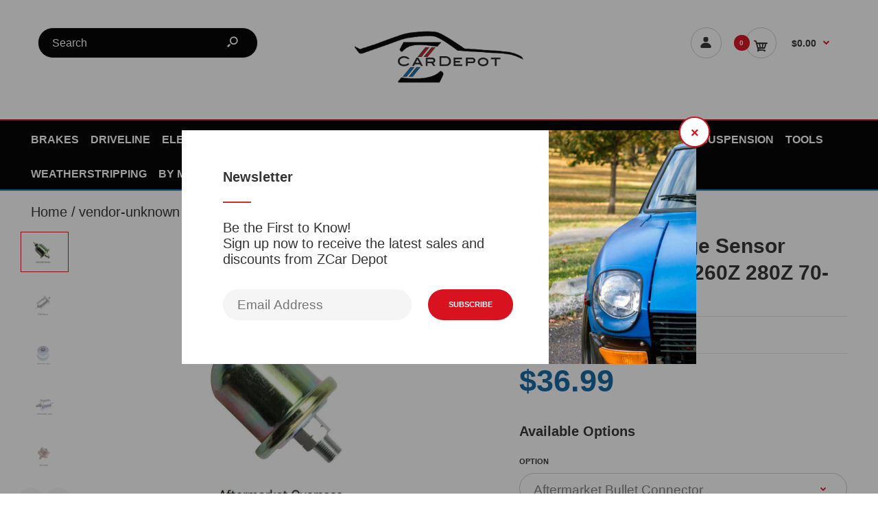

--- FILE ---
content_type: text/html; charset=utf-8
request_url: https://zcardepot.com/products/oil-pressure-gauge-sender-240z-260z-280z-70-77
body_size: 32356
content:
<!DOCTYPE html>
<!--[if IE 7]><html lang="en" class="ie7 responsive"><![endif]-->
<!--[if IE 8]><html lang="en" class="ie8 responsive"><![endif]-->
<!--[if IE 9]><html lang="en" class="ie9 responsive"><![endif]-->
<!--[if !IE]><!--><html lang="en" class="responsive"><!--<![endif]-->
<head>
  <!-- Global site tag (gtag.js) - Google Ads: 940026235 -->
<script async src="https://www.googletagmanager.com/gtag/js?id=AW-940026235"></script>
<script>
  window.dataLayer = window.dataLayer || [];
  function gtag(){dataLayer.push(arguments);}
  gtag('js', new Date());

  gtag('config', 'AW-940026235');
</script>
  <meta charset="utf-8" />
  <!--[if IE]><meta http-equiv='X-UA-Compatible' content='IE=edge,chrome=1' /><![endif]--><meta name="viewport" content="width=device-width, initial-scale=1, minimum-scale=1, maximum-scale=1" /><link rel="canonical" href="https://zcardepot.com/products/oil-pressure-gauge-sender-240z-260z-280z-70-77" /><link rel="shortcut icon" href="//zcardepot.com/cdn/shop/t/14/assets/favicon.png?v=109714263197578953481626793658" type="image/x-icon" /><link rel="apple-touch-icon-precomposed" href="//zcardepot.com/cdn/shop/t/14/assets/iphone_icon.png?v=104032639776468852791626793674" /><link rel="apple-touch-icon-precomposed" sizes="114x114" href="//zcardepot.com/cdn/shop/t/14/assets/iphone_icon_retina.png?v=43884679157117946601626793675" /><link rel="apple-touch-icon-precomposed" sizes="72x72" href="//zcardepot.com/cdn/shop/t/14/assets/ipad_icon.png?v=107401191131737317251626793673" /><link rel="apple-touch-icon-precomposed" sizes="144x144" href="//zcardepot.com/cdn/shop/t/14/assets/ipad_icon_retina.png?v=94411987383364677941626793673" /><meta name="description" content="Oil Pressure Gauge Sender 240Z 260Z 280Z 70-77 - 800-048 (). Datsun 240Z, 260Z, 280Z oil pressure sender." /><title>Oil Pressure Gauge Sensor Sender Unit 240Z 260Z 280Z 70-77 | Z Car Depot Inc</title>
<link href="//fonts.googleapis.com/css?family=Roboto+Condensed+Bold:300italic,400italic,500italic,600italic,700italic,800italic,100,200,300,400,500,600,700,800&subset=cyrillic-ext,greek-ext,latin,latin-ext,cyrillic,greek,vietnamese" rel='stylesheet' type='text/css' /><link href="//fonts.googleapis.com/css?family=Cabin+Regular:300italic,400italic,500italic,600italic,700italic,800italic,100,200,300,400,500,600,700,800&subset=cyrillic-ext,greek-ext,latin,latin-ext,cyrillic,greek,vietnamese" rel='stylesheet' type='text/css' />
<!-- /snippets/social-meta-tags.liquid -->
<meta property="og:site_name" content="Z Car Depot Inc">
<meta property="og:url" content="https://zcardepot.com/products/oil-pressure-gauge-sender-240z-260z-280z-70-77">
<meta property="og:title" content="Oil Pressure Gauge Sensor Sender Unit 240Z 260Z 280Z  70-77">
<meta property="og:type" content="product">
<meta property="og:description" content="Oil Pressure Gauge Sender 240Z 260Z 280Z 70-77 - 800-048 (). Datsun 240Z, 260Z, 280Z oil pressure sender."><meta property="og:price:amount" content="7.99">
  <meta property="og:price:currency" content="USD">
  <meta property="og:price:amount_currency" content="$7.99"><meta property="og:image" content="http://zcardepot.com/cdn/shop/products/800-048OilPressureSender_1024x1024.jpg?v=1676939270"><meta property="og:image" content="http://zcardepot.com/cdn/shop/products/200-1100oemoilsender240z_1024x1024.jpg?v=1676939304"><meta property="og:image" content="http://zcardepot.com/cdn/shop/products/800-2510datsun260zoilsender_1024x1024.png?v=1676939341">
<meta property="og:image:secure_url" content="https://zcardepot.com/cdn/shop/products/800-048OilPressureSender_1024x1024.jpg?v=1676939270"><meta property="og:image:secure_url" content="https://zcardepot.com/cdn/shop/products/200-1100oemoilsender240z_1024x1024.jpg?v=1676939304"><meta property="og:image:secure_url" content="https://zcardepot.com/cdn/shop/products/800-2510datsun260zoilsender_1024x1024.png?v=1676939341">

<meta name="twitter:site" content="@">
<meta name="twitter:card" content="summary_large_image">
<meta name="twitter:title" content="Oil Pressure Gauge Sensor Sender Unit 240Z 260Z 280Z  70-77">
<meta name="twitter:description" content="Oil Pressure Gauge Sender 240Z 260Z 280Z 70-77 - 800-048 (). Datsun 240Z, 260Z, 280Z oil pressure sender.">
<link href="//zcardepot.com/cdn/shop/t/14/assets/rt.vendors.scss.css?v=167814155106137997281702413874" rel="stylesheet" type="text/css" media="all" /><link href="//zcardepot.com/cdn/shop/t/14/assets/rt.application.scss.css?v=152628904410508847851700798695" rel="stylesheet" type="text/css" media="all" /><link href="//zcardepot.com/cdn/shop/t/14/assets/rt.custom.scss.css?v=64991948300959960821700798695" rel="stylesheet" type="text/css" media="all" /><link href="//zcardepot.com/cdn/shop/t/14/assets/custom_code.scss.css?v=64383208106335210561626793653" rel="stylesheet" type="text/css" media="all" /><script>
window.sidebar=!1,
window.template="product",
window.rtl=!1,
window.popup_mailchimp_expire=2,
window.popup_mailchimp_period=1,
window.popup_mailchimp_delay=600,
window.popup_mailchimp_close=0,
window.products={},window.product_image_zoom=0,
window.asset_url="//zcardepot.com/cdn/shop/t/14/assets/?v=2724",
window.swatch_color=false,
window.swatch_size=false,
window.shopping_cart_type="ajax_popup",
window.contact_map_address="1744 E Trafficway St.Springfield, MO 65804",
window.money_format="${{amount}}",
window.show_multiple_currencies=false,window.all_results_text="See all results",
window.megamenu_active=!1,
window.megamenu_hover=!1,
window.megamenu_responsive=!1,
window.megamenu_responsive_design="yes",
window.fixed_header="",
window.compare="",
window.pitem_row="2",
window.swatch_color="",
window.swatch_size="",
window.swatch_color_advanced="";
window.hn_use = false;
window.hn_once = true;
window.social_instagram = false;
var theme = {
  apps: {
    details: "Details",
    buyNow: "Buy now",
  },
  strings: {
    addToCart: "Add to cart",
    soldOut: "Out of stock",
    unavailable: "Unavailable",
    inStock: "In stock",
    available: "Available: ",
    outStock: "Out of stock",
    sale: "Sale",
    btn_select_options: "Select options",
    btn_add_to_cart: "Add to cart"
  },
  inventory: false,
  sale_percentages: null,
  asset_url: "\/\/zcardepot.com\/cdn\/shop\/t\/14\/assets\/?v=2724"
}
 
</script>
<script src="//zcardepot.com/cdn/shop/t/14/assets/jquery-2.1.4.min.js?v=3135571069599077391626793675" defer="defer"></script><link rel="stylesheet" type="text/css" href="https://storage.googleapis.com/revolutionslider/revolution/fonts/pe-icon-7-stroke/css/pe-icon-7-stroke.css"><link rel="stylesheet" type="text/css" href="https://storage.googleapis.com/revolutionslider/revolution/css/settings.css"><link rel="stylesheet" type="text/css" href="https://storage.googleapis.com/revolutionslider/revolution/css/navigation.css"><link rel="stylesheet" type="text/css" href="https://storage.googleapis.com/revolutionslider/revolution/css/layers.css"><script src="https://storage.googleapis.com/revolutionslider/revolution/js/jquery.themepunch.tools.min.js" defer="defer"></script><script src="https://storage.googleapis.com/revolutionslider/revolution/js/jquery.themepunch.revolution.min.js" defer="defer"></script><script type="text/javascript">
  var weketingShop = {
    shop:"z-car-depot.myshopify.com",
    moneyFormat:"${{amount}}",
    cartJson:0,productJson:{"id":1856704839793,"title":"Oil Pressure Gauge Sensor Sender Unit 240Z 260Z 280Z  70-77","handle":"oil-pressure-gauge-sender-240z-260z-280z-70-77","description":"\u003cp\u003e\u003cspan data-mce-fragment=\"1\"\u003eNew oil pressure sending unit for Datsun 240Z, 260Z and 280Z, 1970-77 (02\/77). With single  terminal wire hookup. This sender is for operating an oil pressure gauge. If your oil pressure gauge is not working or reading incorrectly this might be the fix. Old oil sending units are prone to leak oil so a new one might help to fix an an oil leak.   Choose from:\u003c\/span\u003e\u003c\/p\u003e\n\u003cp\u003e\u003cspan data-mce-fragment=\"1\"\u003e-OEM genuine Nissan Japan\u003c\/span\u003e\u003c\/p\u003e\n\u003cp\u003e\u003cspan data-mce-fragment=\"1\"\u003e-aftermarket (Made In japan)\u003c\/span\u003e\u003c\/p\u003e\n\u003cp\u003e\u003cspan data-mce-fragment=\"1\"\u003e-aftermarket overseas mfg. (Taiwan, China, etc.)  *May require adaptor fitting.\u003c\/span\u003e\u003c\/p\u003e\n\u003cp\u003e\u003cspan data-mce-fragment=\"1\"\u003e*Seems that most all of the sending units (including OEM and Japan made) have NPT threads and it seems most all engine blocks are BSPT threads.   We sell an adaptor 650-037 to adapt NPT to BSPT threads.   \u003c\/span\u003e\u003c\/p\u003e","published_at":"2018-11-07T23:17:28-06:00","created_at":"2018-11-07T11:17:28-06:00","vendor":"vendor-unknown","type":"All Products","tags":["Engine","Products By Vehicle","Sending Units"],"price":799,"price_min":799,"price_max":21999,"available":true,"price_varies":true,"compare_at_price":null,"compare_at_price_min":0,"compare_at_price_max":0,"compare_at_price_varies":false,"variants":[{"id":50349557547320,"title":"Aftermarket Flat Connector","option1":"Aftermarket Flat Connector","option2":null,"option3":null,"sku":"800-048A","requires_shipping":true,"taxable":true,"featured_image":{"id":50653132652856,"product_id":1856704839793,"position":5,"created_at":"2025-06-02T11:56:09-05:00","updated_at":"2025-06-02T11:56:10-05:00","alt":null,"width":692,"height":577,"src":"\/\/zcardepot.com\/cdn\/shop\/files\/800-048A_datsun_240z_oil_pressure_sender_078dd4ba-ddb3-405b-814e-6d3a0045cde0.png?v=1748883370","variant_ids":[50349557547320]},"available":false,"name":"Oil Pressure Gauge Sensor Sender Unit 240Z 260Z 280Z  70-77 - Aftermarket Flat Connector","public_title":"Aftermarket Flat Connector","options":["Aftermarket Flat Connector"],"price":3999,"weight":170,"compare_at_price":null,"inventory_management":"shopify","barcode":"","featured_media":{"alt":null,"id":41943006445880,"position":5,"preview_image":{"aspect_ratio":1.199,"height":577,"width":692,"src":"\/\/zcardepot.com\/cdn\/shop\/files\/800-048A_datsun_240z_oil_pressure_sender_078dd4ba-ddb3-405b-814e-6d3a0045cde0.png?v=1748883370"}},"requires_selling_plan":false,"selling_plan_allocations":[]},{"id":32184292737137,"title":"Aftermarket Bullet Connector","option1":"Aftermarket Bullet Connector","option2":null,"option3":null,"sku":"800-048","requires_shipping":true,"taxable":true,"featured_image":{"id":40631659299128,"product_id":1856704839793,"position":1,"created_at":"2023-02-20T18:27:50-06:00","updated_at":"2023-02-20T18:27:50-06:00","alt":null,"width":835,"height":705,"src":"\/\/zcardepot.com\/cdn\/shop\/products\/800-048OilPressureSender.jpg?v=1676939270","variant_ids":[32184292737137]},"available":true,"name":"Oil Pressure Gauge Sensor Sender Unit 240Z 260Z 280Z  70-77 - Aftermarket Bullet Connector","public_title":"Aftermarket Bullet Connector","options":["Aftermarket Bullet Connector"],"price":3699,"weight":170,"compare_at_price":null,"inventory_management":"shopify","barcode":"","featured_media":{"alt":null,"id":32972573507896,"position":1,"preview_image":{"aspect_ratio":1.184,"height":705,"width":835,"src":"\/\/zcardepot.com\/cdn\/shop\/products\/800-048OilPressureSender.jpg?v=1676939270"}},"requires_selling_plan":false,"selling_plan_allocations":[]},{"id":44601323520312,"title":"Aftermarket Japan","option1":"Aftermarket Japan","option2":null,"option3":null,"sku":"800-2510","requires_shipping":true,"taxable":true,"featured_image":{"id":40631676633400,"product_id":1856704839793,"position":4,"created_at":"2023-02-20T18:30:12-06:00","updated_at":"2023-02-20T18:30:12-06:00","alt":null,"width":698,"height":608,"src":"\/\/zcardepot.com\/cdn\/shop\/products\/800-2510datsun240zoilsenderjapan.png?v=1676939412","variant_ids":[44601323520312]},"available":false,"name":"Oil Pressure Gauge Sensor Sender Unit 240Z 260Z 280Z  70-77 - Aftermarket Japan","public_title":"Aftermarket Japan","options":["Aftermarket Japan"],"price":5999,"weight":170,"compare_at_price":null,"inventory_management":"shopify","barcode":"","featured_media":{"alt":null,"id":32972591006008,"position":4,"preview_image":{"aspect_ratio":1.148,"height":608,"width":698,"src":"\/\/zcardepot.com\/cdn\/shop\/products\/800-2510datsun240zoilsenderjapan.png?v=1676939412"}},"requires_selling_plan":false,"selling_plan_allocations":[]},{"id":32184292769905,"title":"OEM Nissan","option1":"OEM Nissan","option2":null,"option3":null,"sku":"200-1100","requires_shipping":true,"taxable":true,"featured_image":{"id":40631664935224,"product_id":1856704839793,"position":2,"created_at":"2023-02-20T18:28:24-06:00","updated_at":"2023-02-20T18:28:24-06:00","alt":null,"width":632,"height":568,"src":"\/\/zcardepot.com\/cdn\/shop\/products\/200-1100oemoilsender240z.jpg?v=1676939304","variant_ids":[32184292769905]},"available":false,"name":"Oil Pressure Gauge Sensor Sender Unit 240Z 260Z 280Z  70-77 - OEM Nissan","public_title":"OEM Nissan","options":["OEM Nissan"],"price":21999,"weight":170,"compare_at_price":null,"inventory_management":"shopify","barcode":"25070-89902   25070-89972","featured_media":{"alt":null,"id":32972579143992,"position":2,"preview_image":{"aspect_ratio":1.113,"height":568,"width":632,"src":"\/\/zcardepot.com\/cdn\/shop\/products\/200-1100oemoilsender240z.jpg?v=1676939304"}},"requires_selling_plan":false,"selling_plan_allocations":[]},{"id":49345510244664,"title":"Adaptor","option1":"Adaptor","option2":null,"option3":null,"sku":"650-037AL","requires_shipping":true,"taxable":true,"featured_image":{"id":50946203648312,"product_id":1856704839793,"position":6,"created_at":"2025-06-19T15:48:56-05:00","updated_at":"2025-06-19T15:48:57-05:00","alt":null,"width":697,"height":548,"src":"\/\/zcardepot.com\/cdn\/shop\/files\/650-037_BSPT_to_NPT_adaptor_aluminum_ca26478f-29f4-4426-aa64-b7c8c70c949e.png?v=1750366137","variant_ids":[49345510244664]},"available":true,"name":"Oil Pressure Gauge Sensor Sender Unit 240Z 260Z 280Z  70-77 - Adaptor","public_title":"Adaptor","options":["Adaptor"],"price":799,"weight":85,"compare_at_price":null,"inventory_management":"shopify","barcode":"","featured_media":{"alt":null,"id":42114680815928,"position":6,"preview_image":{"aspect_ratio":1.272,"height":548,"width":697,"src":"\/\/zcardepot.com\/cdn\/shop\/files\/650-037_BSPT_to_NPT_adaptor_aluminum_ca26478f-29f4-4426-aa64-b7c8c70c949e.png?v=1750366137"}},"requires_selling_plan":false,"selling_plan_allocations":[]}],"images":["\/\/zcardepot.com\/cdn\/shop\/products\/800-048OilPressureSender.jpg?v=1676939270","\/\/zcardepot.com\/cdn\/shop\/products\/200-1100oemoilsender240z.jpg?v=1676939304","\/\/zcardepot.com\/cdn\/shop\/products\/800-2510datsun260zoilsender.png?v=1676939341","\/\/zcardepot.com\/cdn\/shop\/products\/800-2510datsun240zoilsenderjapan.png?v=1676939412","\/\/zcardepot.com\/cdn\/shop\/files\/800-048A_datsun_240z_oil_pressure_sender_078dd4ba-ddb3-405b-814e-6d3a0045cde0.png?v=1748883370","\/\/zcardepot.com\/cdn\/shop\/files\/650-037_BSPT_to_NPT_adaptor_aluminum_ca26478f-29f4-4426-aa64-b7c8c70c949e.png?v=1750366137"],"featured_image":"\/\/zcardepot.com\/cdn\/shop\/products\/800-048OilPressureSender.jpg?v=1676939270","options":["Option"],"media":[{"alt":null,"id":32972573507896,"position":1,"preview_image":{"aspect_ratio":1.184,"height":705,"width":835,"src":"\/\/zcardepot.com\/cdn\/shop\/products\/800-048OilPressureSender.jpg?v=1676939270"},"aspect_ratio":1.184,"height":705,"media_type":"image","src":"\/\/zcardepot.com\/cdn\/shop\/products\/800-048OilPressureSender.jpg?v=1676939270","width":835},{"alt":null,"id":32972579143992,"position":2,"preview_image":{"aspect_ratio":1.113,"height":568,"width":632,"src":"\/\/zcardepot.com\/cdn\/shop\/products\/200-1100oemoilsender240z.jpg?v=1676939304"},"aspect_ratio":1.113,"height":568,"media_type":"image","src":"\/\/zcardepot.com\/cdn\/shop\/products\/200-1100oemoilsender240z.jpg?v=1676939304","width":632},{"alt":null,"id":32972584419640,"position":3,"preview_image":{"aspect_ratio":1.228,"height":676,"width":830,"src":"\/\/zcardepot.com\/cdn\/shop\/products\/800-2510datsun260zoilsender.png?v=1676939341"},"aspect_ratio":1.228,"height":676,"media_type":"image","src":"\/\/zcardepot.com\/cdn\/shop\/products\/800-2510datsun260zoilsender.png?v=1676939341","width":830},{"alt":null,"id":32972591006008,"position":4,"preview_image":{"aspect_ratio":1.148,"height":608,"width":698,"src":"\/\/zcardepot.com\/cdn\/shop\/products\/800-2510datsun240zoilsenderjapan.png?v=1676939412"},"aspect_ratio":1.148,"height":608,"media_type":"image","src":"\/\/zcardepot.com\/cdn\/shop\/products\/800-2510datsun240zoilsenderjapan.png?v=1676939412","width":698},{"alt":null,"id":41943006445880,"position":5,"preview_image":{"aspect_ratio":1.199,"height":577,"width":692,"src":"\/\/zcardepot.com\/cdn\/shop\/files\/800-048A_datsun_240z_oil_pressure_sender_078dd4ba-ddb3-405b-814e-6d3a0045cde0.png?v=1748883370"},"aspect_ratio":1.199,"height":577,"media_type":"image","src":"\/\/zcardepot.com\/cdn\/shop\/files\/800-048A_datsun_240z_oil_pressure_sender_078dd4ba-ddb3-405b-814e-6d3a0045cde0.png?v=1748883370","width":692},{"alt":null,"id":42114680815928,"position":6,"preview_image":{"aspect_ratio":1.272,"height":548,"width":697,"src":"\/\/zcardepot.com\/cdn\/shop\/files\/650-037_BSPT_to_NPT_adaptor_aluminum_ca26478f-29f4-4426-aa64-b7c8c70c949e.png?v=1750366137"},"aspect_ratio":1.272,"height":548,"media_type":"image","src":"\/\/zcardepot.com\/cdn\/shop\/files\/650-037_BSPT_to_NPT_adaptor_aluminum_ca26478f-29f4-4426-aa64-b7c8c70c949e.png?v=1750366137","width":697}],"requires_selling_plan":false,"selling_plan_groups":[],"content":"\u003cp\u003e\u003cspan data-mce-fragment=\"1\"\u003eNew oil pressure sending unit for Datsun 240Z, 260Z and 280Z, 1970-77 (02\/77). With single  terminal wire hookup. This sender is for operating an oil pressure gauge. If your oil pressure gauge is not working or reading incorrectly this might be the fix. Old oil sending units are prone to leak oil so a new one might help to fix an an oil leak.   Choose from:\u003c\/span\u003e\u003c\/p\u003e\n\u003cp\u003e\u003cspan data-mce-fragment=\"1\"\u003e-OEM genuine Nissan Japan\u003c\/span\u003e\u003c\/p\u003e\n\u003cp\u003e\u003cspan data-mce-fragment=\"1\"\u003e-aftermarket (Made In japan)\u003c\/span\u003e\u003c\/p\u003e\n\u003cp\u003e\u003cspan data-mce-fragment=\"1\"\u003e-aftermarket overseas mfg. (Taiwan, China, etc.)  *May require adaptor fitting.\u003c\/span\u003e\u003c\/p\u003e\n\u003cp\u003e\u003cspan data-mce-fragment=\"1\"\u003e*Seems that most all of the sending units (including OEM and Japan made) have NPT threads and it seems most all engine blocks are BSPT threads.   We sell an adaptor 650-037 to adapt NPT to BSPT threads.   \u003c\/span\u003e\u003c\/p\u003e"},};
</script><script>window.performance && window.performance.mark && window.performance.mark('shopify.content_for_header.start');</script><meta id="shopify-digital-wallet" name="shopify-digital-wallet" content="/7921172593/digital_wallets/dialog">
<meta name="shopify-checkout-api-token" content="1b8c759cc812db37b221d244d77028cd">
<meta id="in-context-paypal-metadata" data-shop-id="7921172593" data-venmo-supported="false" data-environment="production" data-locale="en_US" data-paypal-v4="true" data-currency="USD">
<link rel="alternate" type="application/json+oembed" href="https://zcardepot.com/products/oil-pressure-gauge-sender-240z-260z-280z-70-77.oembed">
<script async="async" src="/checkouts/internal/preloads.js?locale=en-US"></script>
<script id="apple-pay-shop-capabilities" type="application/json">{"shopId":7921172593,"countryCode":"US","currencyCode":"USD","merchantCapabilities":["supports3DS"],"merchantId":"gid:\/\/shopify\/Shop\/7921172593","merchantName":"Z Car Depot Inc","requiredBillingContactFields":["postalAddress","email","phone"],"requiredShippingContactFields":["postalAddress","email","phone"],"shippingType":"shipping","supportedNetworks":["visa","masterCard","amex","discover","elo","jcb"],"total":{"type":"pending","label":"Z Car Depot Inc","amount":"1.00"},"shopifyPaymentsEnabled":true,"supportsSubscriptions":true}</script>
<script id="shopify-features" type="application/json">{"accessToken":"1b8c759cc812db37b221d244d77028cd","betas":["rich-media-storefront-analytics"],"domain":"zcardepot.com","predictiveSearch":true,"shopId":7921172593,"locale":"en"}</script>
<script>var Shopify = Shopify || {};
Shopify.shop = "z-car-depot.myshopify.com";
Shopify.locale = "en";
Shopify.currency = {"active":"USD","rate":"1.0"};
Shopify.country = "US";
Shopify.theme = {"name":"FM 12-19-18 Backup - W3","id":120416829553,"schema_name":"Fastor","schema_version":"4.1.1","theme_store_id":null,"role":"main"};
Shopify.theme.handle = "null";
Shopify.theme.style = {"id":null,"handle":null};
Shopify.cdnHost = "zcardepot.com/cdn";
Shopify.routes = Shopify.routes || {};
Shopify.routes.root = "/";</script>
<script type="module">!function(o){(o.Shopify=o.Shopify||{}).modules=!0}(window);</script>
<script>!function(o){function n(){var o=[];function n(){o.push(Array.prototype.slice.apply(arguments))}return n.q=o,n}var t=o.Shopify=o.Shopify||{};t.loadFeatures=n(),t.autoloadFeatures=n()}(window);</script>
<script id="shop-js-analytics" type="application/json">{"pageType":"product"}</script>
<script defer="defer" async type="module" src="//zcardepot.com/cdn/shopifycloud/shop-js/modules/v2/client.init-shop-cart-sync_BdyHc3Nr.en.esm.js"></script>
<script defer="defer" async type="module" src="//zcardepot.com/cdn/shopifycloud/shop-js/modules/v2/chunk.common_Daul8nwZ.esm.js"></script>
<script type="module">
  await import("//zcardepot.com/cdn/shopifycloud/shop-js/modules/v2/client.init-shop-cart-sync_BdyHc3Nr.en.esm.js");
await import("//zcardepot.com/cdn/shopifycloud/shop-js/modules/v2/chunk.common_Daul8nwZ.esm.js");

  window.Shopify.SignInWithShop?.initShopCartSync?.({"fedCMEnabled":true,"windoidEnabled":true});

</script>
<script>(function() {
  var isLoaded = false;
  function asyncLoad() {
    if (isLoaded) return;
    isLoaded = true;
    var urls = ["\/\/swymv3pro-01.azureedge.net\/code\/swym-shopify.js?shop=z-car-depot.myshopify.com","https:\/\/static.klaviyo.com\/onsite\/js\/klaviyo.js?company_id=LKdwQh\u0026shop=z-car-depot.myshopify.com","https:\/\/static.klaviyo.com\/onsite\/js\/klaviyo.js?company_id=LKdwQh\u0026shop=z-car-depot.myshopify.com","https:\/\/static.klaviyo.com\/onsite\/js\/klaviyo.js?company_id=PHFzeK\u0026shop=z-car-depot.myshopify.com","https:\/\/cdn.hextom.com\/js\/quickannouncementbar.js?shop=z-car-depot.myshopify.com"];
    for (var i = 0; i < urls.length; i++) {
      var s = document.createElement('script');
      s.type = 'text/javascript';
      s.async = true;
      s.src = urls[i];
      var x = document.getElementsByTagName('script')[0];
      x.parentNode.insertBefore(s, x);
    }
  };
  if(window.attachEvent) {
    window.attachEvent('onload', asyncLoad);
  } else {
    window.addEventListener('load', asyncLoad, false);
  }
})();</script>
<script id="__st">var __st={"a":7921172593,"offset":-21600,"reqid":"c352efe1-8c97-4041-9e84-417f83ca0424-1769029808","pageurl":"zcardepot.com\/products\/oil-pressure-gauge-sender-240z-260z-280z-70-77","u":"9f16e26a7762","p":"product","rtyp":"product","rid":1856704839793};</script>
<script>window.ShopifyPaypalV4VisibilityTracking = true;</script>
<script id="captcha-bootstrap">!function(){'use strict';const t='contact',e='account',n='new_comment',o=[[t,t],['blogs',n],['comments',n],[t,'customer']],c=[[e,'customer_login'],[e,'guest_login'],[e,'recover_customer_password'],[e,'create_customer']],r=t=>t.map((([t,e])=>`form[action*='/${t}']:not([data-nocaptcha='true']) input[name='form_type'][value='${e}']`)).join(','),a=t=>()=>t?[...document.querySelectorAll(t)].map((t=>t.form)):[];function s(){const t=[...o],e=r(t);return a(e)}const i='password',u='form_key',d=['recaptcha-v3-token','g-recaptcha-response','h-captcha-response',i],f=()=>{try{return window.sessionStorage}catch{return}},m='__shopify_v',_=t=>t.elements[u];function p(t,e,n=!1){try{const o=window.sessionStorage,c=JSON.parse(o.getItem(e)),{data:r}=function(t){const{data:e,action:n}=t;return t[m]||n?{data:e,action:n}:{data:t,action:n}}(c);for(const[e,n]of Object.entries(r))t.elements[e]&&(t.elements[e].value=n);n&&o.removeItem(e)}catch(o){console.error('form repopulation failed',{error:o})}}const l='form_type',E='cptcha';function T(t){t.dataset[E]=!0}const w=window,h=w.document,L='Shopify',v='ce_forms',y='captcha';let A=!1;((t,e)=>{const n=(g='f06e6c50-85a8-45c8-87d0-21a2b65856fe',I='https://cdn.shopify.com/shopifycloud/storefront-forms-hcaptcha/ce_storefront_forms_captcha_hcaptcha.v1.5.2.iife.js',D={infoText:'Protected by hCaptcha',privacyText:'Privacy',termsText:'Terms'},(t,e,n)=>{const o=w[L][v],c=o.bindForm;if(c)return c(t,g,e,D).then(n);var r;o.q.push([[t,g,e,D],n]),r=I,A||(h.body.append(Object.assign(h.createElement('script'),{id:'captcha-provider',async:!0,src:r})),A=!0)});var g,I,D;w[L]=w[L]||{},w[L][v]=w[L][v]||{},w[L][v].q=[],w[L][y]=w[L][y]||{},w[L][y].protect=function(t,e){n(t,void 0,e),T(t)},Object.freeze(w[L][y]),function(t,e,n,w,h,L){const[v,y,A,g]=function(t,e,n){const i=e?o:[],u=t?c:[],d=[...i,...u],f=r(d),m=r(i),_=r(d.filter((([t,e])=>n.includes(e))));return[a(f),a(m),a(_),s()]}(w,h,L),I=t=>{const e=t.target;return e instanceof HTMLFormElement?e:e&&e.form},D=t=>v().includes(t);t.addEventListener('submit',(t=>{const e=I(t);if(!e)return;const n=D(e)&&!e.dataset.hcaptchaBound&&!e.dataset.recaptchaBound,o=_(e),c=g().includes(e)&&(!o||!o.value);(n||c)&&t.preventDefault(),c&&!n&&(function(t){try{if(!f())return;!function(t){const e=f();if(!e)return;const n=_(t);if(!n)return;const o=n.value;o&&e.removeItem(o)}(t);const e=Array.from(Array(32),(()=>Math.random().toString(36)[2])).join('');!function(t,e){_(t)||t.append(Object.assign(document.createElement('input'),{type:'hidden',name:u})),t.elements[u].value=e}(t,e),function(t,e){const n=f();if(!n)return;const o=[...t.querySelectorAll(`input[type='${i}']`)].map((({name:t})=>t)),c=[...d,...o],r={};for(const[a,s]of new FormData(t).entries())c.includes(a)||(r[a]=s);n.setItem(e,JSON.stringify({[m]:1,action:t.action,data:r}))}(t,e)}catch(e){console.error('failed to persist form',e)}}(e),e.submit())}));const S=(t,e)=>{t&&!t.dataset[E]&&(n(t,e.some((e=>e===t))),T(t))};for(const o of['focusin','change'])t.addEventListener(o,(t=>{const e=I(t);D(e)&&S(e,y())}));const B=e.get('form_key'),M=e.get(l),P=B&&M;t.addEventListener('DOMContentLoaded',(()=>{const t=y();if(P)for(const e of t)e.elements[l].value===M&&p(e,B);[...new Set([...A(),...v().filter((t=>'true'===t.dataset.shopifyCaptcha))])].forEach((e=>S(e,t)))}))}(h,new URLSearchParams(w.location.search),n,t,e,['guest_login'])})(!0,!0)}();</script>
<script integrity="sha256-4kQ18oKyAcykRKYeNunJcIwy7WH5gtpwJnB7kiuLZ1E=" data-source-attribution="shopify.loadfeatures" defer="defer" src="//zcardepot.com/cdn/shopifycloud/storefront/assets/storefront/load_feature-a0a9edcb.js" crossorigin="anonymous"></script>
<script data-source-attribution="shopify.dynamic_checkout.dynamic.init">var Shopify=Shopify||{};Shopify.PaymentButton=Shopify.PaymentButton||{isStorefrontPortableWallets:!0,init:function(){window.Shopify.PaymentButton.init=function(){};var t=document.createElement("script");t.src="https://zcardepot.com/cdn/shopifycloud/portable-wallets/latest/portable-wallets.en.js",t.type="module",document.head.appendChild(t)}};
</script>
<script data-source-attribution="shopify.dynamic_checkout.buyer_consent">
  function portableWalletsHideBuyerConsent(e){var t=document.getElementById("shopify-buyer-consent"),n=document.getElementById("shopify-subscription-policy-button");t&&n&&(t.classList.add("hidden"),t.setAttribute("aria-hidden","true"),n.removeEventListener("click",e))}function portableWalletsShowBuyerConsent(e){var t=document.getElementById("shopify-buyer-consent"),n=document.getElementById("shopify-subscription-policy-button");t&&n&&(t.classList.remove("hidden"),t.removeAttribute("aria-hidden"),n.addEventListener("click",e))}window.Shopify?.PaymentButton&&(window.Shopify.PaymentButton.hideBuyerConsent=portableWalletsHideBuyerConsent,window.Shopify.PaymentButton.showBuyerConsent=portableWalletsShowBuyerConsent);
</script>
<script data-source-attribution="shopify.dynamic_checkout.cart.bootstrap">document.addEventListener("DOMContentLoaded",(function(){function t(){return document.querySelector("shopify-accelerated-checkout-cart, shopify-accelerated-checkout")}if(t())Shopify.PaymentButton.init();else{new MutationObserver((function(e,n){t()&&(Shopify.PaymentButton.init(),n.disconnect())})).observe(document.body,{childList:!0,subtree:!0})}}));
</script>
<link id="shopify-accelerated-checkout-styles" rel="stylesheet" media="screen" href="https://zcardepot.com/cdn/shopifycloud/portable-wallets/latest/accelerated-checkout-backwards-compat.css" crossorigin="anonymous">
<style id="shopify-accelerated-checkout-cart">
        #shopify-buyer-consent {
  margin-top: 1em;
  display: inline-block;
  width: 100%;
}

#shopify-buyer-consent.hidden {
  display: none;
}

#shopify-subscription-policy-button {
  background: none;
  border: none;
  padding: 0;
  text-decoration: underline;
  font-size: inherit;
  cursor: pointer;
}

#shopify-subscription-policy-button::before {
  box-shadow: none;
}

      </style>

<script>window.performance && window.performance.mark && window.performance.mark('shopify.content_for_header.end');</script>
<!-- BEGIN app block: shopify://apps/also-bought/blocks/app-embed-block/b94b27b4-738d-4d92-9e60-43c22d1da3f2 --><script>
    window.codeblackbelt = window.codeblackbelt || {};
    window.codeblackbelt.shop = window.codeblackbelt.shop || 'z-car-depot.myshopify.com';
    
        window.codeblackbelt.productId = 1856704839793;</script><script src="//cdn.codeblackbelt.com/widgets/also-bought/main.min.js?version=2026012115-0600" async></script>
<!-- END app block --><link href="https://monorail-edge.shopifysvc.com" rel="dns-prefetch">
<script>(function(){if ("sendBeacon" in navigator && "performance" in window) {try {var session_token_from_headers = performance.getEntriesByType('navigation')[0].serverTiming.find(x => x.name == '_s').description;} catch {var session_token_from_headers = undefined;}var session_cookie_matches = document.cookie.match(/_shopify_s=([^;]*)/);var session_token_from_cookie = session_cookie_matches && session_cookie_matches.length === 2 ? session_cookie_matches[1] : "";var session_token = session_token_from_headers || session_token_from_cookie || "";function handle_abandonment_event(e) {var entries = performance.getEntries().filter(function(entry) {return /monorail-edge.shopifysvc.com/.test(entry.name);});if (!window.abandonment_tracked && entries.length === 0) {window.abandonment_tracked = true;var currentMs = Date.now();var navigation_start = performance.timing.navigationStart;var payload = {shop_id: 7921172593,url: window.location.href,navigation_start,duration: currentMs - navigation_start,session_token,page_type: "product"};window.navigator.sendBeacon("https://monorail-edge.shopifysvc.com/v1/produce", JSON.stringify({schema_id: "online_store_buyer_site_abandonment/1.1",payload: payload,metadata: {event_created_at_ms: currentMs,event_sent_at_ms: currentMs}}));}}window.addEventListener('pagehide', handle_abandonment_event);}}());</script>
<script id="web-pixels-manager-setup">(function e(e,d,r,n,o){if(void 0===o&&(o={}),!Boolean(null===(a=null===(i=window.Shopify)||void 0===i?void 0:i.analytics)||void 0===a?void 0:a.replayQueue)){var i,a;window.Shopify=window.Shopify||{};var t=window.Shopify;t.analytics=t.analytics||{};var s=t.analytics;s.replayQueue=[],s.publish=function(e,d,r){return s.replayQueue.push([e,d,r]),!0};try{self.performance.mark("wpm:start")}catch(e){}var l=function(){var e={modern:/Edge?\/(1{2}[4-9]|1[2-9]\d|[2-9]\d{2}|\d{4,})\.\d+(\.\d+|)|Firefox\/(1{2}[4-9]|1[2-9]\d|[2-9]\d{2}|\d{4,})\.\d+(\.\d+|)|Chrom(ium|e)\/(9{2}|\d{3,})\.\d+(\.\d+|)|(Maci|X1{2}).+ Version\/(15\.\d+|(1[6-9]|[2-9]\d|\d{3,})\.\d+)([,.]\d+|)( \(\w+\)|)( Mobile\/\w+|) Safari\/|Chrome.+OPR\/(9{2}|\d{3,})\.\d+\.\d+|(CPU[ +]OS|iPhone[ +]OS|CPU[ +]iPhone|CPU IPhone OS|CPU iPad OS)[ +]+(15[._]\d+|(1[6-9]|[2-9]\d|\d{3,})[._]\d+)([._]\d+|)|Android:?[ /-](13[3-9]|1[4-9]\d|[2-9]\d{2}|\d{4,})(\.\d+|)(\.\d+|)|Android.+Firefox\/(13[5-9]|1[4-9]\d|[2-9]\d{2}|\d{4,})\.\d+(\.\d+|)|Android.+Chrom(ium|e)\/(13[3-9]|1[4-9]\d|[2-9]\d{2}|\d{4,})\.\d+(\.\d+|)|SamsungBrowser\/([2-9]\d|\d{3,})\.\d+/,legacy:/Edge?\/(1[6-9]|[2-9]\d|\d{3,})\.\d+(\.\d+|)|Firefox\/(5[4-9]|[6-9]\d|\d{3,})\.\d+(\.\d+|)|Chrom(ium|e)\/(5[1-9]|[6-9]\d|\d{3,})\.\d+(\.\d+|)([\d.]+$|.*Safari\/(?![\d.]+ Edge\/[\d.]+$))|(Maci|X1{2}).+ Version\/(10\.\d+|(1[1-9]|[2-9]\d|\d{3,})\.\d+)([,.]\d+|)( \(\w+\)|)( Mobile\/\w+|) Safari\/|Chrome.+OPR\/(3[89]|[4-9]\d|\d{3,})\.\d+\.\d+|(CPU[ +]OS|iPhone[ +]OS|CPU[ +]iPhone|CPU IPhone OS|CPU iPad OS)[ +]+(10[._]\d+|(1[1-9]|[2-9]\d|\d{3,})[._]\d+)([._]\d+|)|Android:?[ /-](13[3-9]|1[4-9]\d|[2-9]\d{2}|\d{4,})(\.\d+|)(\.\d+|)|Mobile Safari.+OPR\/([89]\d|\d{3,})\.\d+\.\d+|Android.+Firefox\/(13[5-9]|1[4-9]\d|[2-9]\d{2}|\d{4,})\.\d+(\.\d+|)|Android.+Chrom(ium|e)\/(13[3-9]|1[4-9]\d|[2-9]\d{2}|\d{4,})\.\d+(\.\d+|)|Android.+(UC? ?Browser|UCWEB|U3)[ /]?(15\.([5-9]|\d{2,})|(1[6-9]|[2-9]\d|\d{3,})\.\d+)\.\d+|SamsungBrowser\/(5\.\d+|([6-9]|\d{2,})\.\d+)|Android.+MQ{2}Browser\/(14(\.(9|\d{2,})|)|(1[5-9]|[2-9]\d|\d{3,})(\.\d+|))(\.\d+|)|K[Aa][Ii]OS\/(3\.\d+|([4-9]|\d{2,})\.\d+)(\.\d+|)/},d=e.modern,r=e.legacy,n=navigator.userAgent;return n.match(d)?"modern":n.match(r)?"legacy":"unknown"}(),u="modern"===l?"modern":"legacy",c=(null!=n?n:{modern:"",legacy:""})[u],f=function(e){return[e.baseUrl,"/wpm","/b",e.hashVersion,"modern"===e.buildTarget?"m":"l",".js"].join("")}({baseUrl:d,hashVersion:r,buildTarget:u}),m=function(e){var d=e.version,r=e.bundleTarget,n=e.surface,o=e.pageUrl,i=e.monorailEndpoint;return{emit:function(e){var a=e.status,t=e.errorMsg,s=(new Date).getTime(),l=JSON.stringify({metadata:{event_sent_at_ms:s},events:[{schema_id:"web_pixels_manager_load/3.1",payload:{version:d,bundle_target:r,page_url:o,status:a,surface:n,error_msg:t},metadata:{event_created_at_ms:s}}]});if(!i)return console&&console.warn&&console.warn("[Web Pixels Manager] No Monorail endpoint provided, skipping logging."),!1;try{return self.navigator.sendBeacon.bind(self.navigator)(i,l)}catch(e){}var u=new XMLHttpRequest;try{return u.open("POST",i,!0),u.setRequestHeader("Content-Type","text/plain"),u.send(l),!0}catch(e){return console&&console.warn&&console.warn("[Web Pixels Manager] Got an unhandled error while logging to Monorail."),!1}}}}({version:r,bundleTarget:l,surface:e.surface,pageUrl:self.location.href,monorailEndpoint:e.monorailEndpoint});try{o.browserTarget=l,function(e){var d=e.src,r=e.async,n=void 0===r||r,o=e.onload,i=e.onerror,a=e.sri,t=e.scriptDataAttributes,s=void 0===t?{}:t,l=document.createElement("script"),u=document.querySelector("head"),c=document.querySelector("body");if(l.async=n,l.src=d,a&&(l.integrity=a,l.crossOrigin="anonymous"),s)for(var f in s)if(Object.prototype.hasOwnProperty.call(s,f))try{l.dataset[f]=s[f]}catch(e){}if(o&&l.addEventListener("load",o),i&&l.addEventListener("error",i),u)u.appendChild(l);else{if(!c)throw new Error("Did not find a head or body element to append the script");c.appendChild(l)}}({src:f,async:!0,onload:function(){if(!function(){var e,d;return Boolean(null===(d=null===(e=window.Shopify)||void 0===e?void 0:e.analytics)||void 0===d?void 0:d.initialized)}()){var d=window.webPixelsManager.init(e)||void 0;if(d){var r=window.Shopify.analytics;r.replayQueue.forEach((function(e){var r=e[0],n=e[1],o=e[2];d.publishCustomEvent(r,n,o)})),r.replayQueue=[],r.publish=d.publishCustomEvent,r.visitor=d.visitor,r.initialized=!0}}},onerror:function(){return m.emit({status:"failed",errorMsg:"".concat(f," has failed to load")})},sri:function(e){var d=/^sha384-[A-Za-z0-9+/=]+$/;return"string"==typeof e&&d.test(e)}(c)?c:"",scriptDataAttributes:o}),m.emit({status:"loading"})}catch(e){m.emit({status:"failed",errorMsg:(null==e?void 0:e.message)||"Unknown error"})}}})({shopId: 7921172593,storefrontBaseUrl: "https://zcardepot.com",extensionsBaseUrl: "https://extensions.shopifycdn.com/cdn/shopifycloud/web-pixels-manager",monorailEndpoint: "https://monorail-edge.shopifysvc.com/unstable/produce_batch",surface: "storefront-renderer",enabledBetaFlags: ["2dca8a86"],webPixelsConfigList: [{"id":"2227601720","configuration":"{\"accountID\":\"LKdwQh\",\"webPixelConfig\":\"eyJlbmFibGVBZGRlZFRvQ2FydEV2ZW50cyI6IHRydWV9\"}","eventPayloadVersion":"v1","runtimeContext":"STRICT","scriptVersion":"524f6c1ee37bacdca7657a665bdca589","type":"APP","apiClientId":123074,"privacyPurposes":["ANALYTICS","MARKETING"],"dataSharingAdjustments":{"protectedCustomerApprovalScopes":["read_customer_address","read_customer_email","read_customer_name","read_customer_personal_data","read_customer_phone"]}},{"id":"769917240","configuration":"{\"config\":\"{\\\"pixel_id\\\":\\\"G-CQMY6CLLG1\\\",\\\"gtag_events\\\":[{\\\"type\\\":\\\"begin_checkout\\\",\\\"action_label\\\":\\\"G-CQMY6CLLG1\\\"},{\\\"type\\\":\\\"search\\\",\\\"action_label\\\":\\\"G-CQMY6CLLG1\\\"},{\\\"type\\\":\\\"view_item\\\",\\\"action_label\\\":\\\"G-CQMY6CLLG1\\\"},{\\\"type\\\":\\\"purchase\\\",\\\"action_label\\\":\\\"G-CQMY6CLLG1\\\"},{\\\"type\\\":\\\"page_view\\\",\\\"action_label\\\":\\\"G-CQMY6CLLG1\\\"},{\\\"type\\\":\\\"add_payment_info\\\",\\\"action_label\\\":\\\"G-CQMY6CLLG1\\\"},{\\\"type\\\":\\\"add_to_cart\\\",\\\"action_label\\\":\\\"G-CQMY6CLLG1\\\"}],\\\"enable_monitoring_mode\\\":false}\"}","eventPayloadVersion":"v1","runtimeContext":"OPEN","scriptVersion":"b2a88bafab3e21179ed38636efcd8a93","type":"APP","apiClientId":1780363,"privacyPurposes":[],"dataSharingAdjustments":{"protectedCustomerApprovalScopes":["read_customer_address","read_customer_email","read_customer_name","read_customer_personal_data","read_customer_phone"]}},{"id":"142213432","eventPayloadVersion":"v1","runtimeContext":"LAX","scriptVersion":"1","type":"CUSTOM","privacyPurposes":["MARKETING"],"name":"Meta pixel (migrated)"},{"id":"shopify-app-pixel","configuration":"{}","eventPayloadVersion":"v1","runtimeContext":"STRICT","scriptVersion":"0450","apiClientId":"shopify-pixel","type":"APP","privacyPurposes":["ANALYTICS","MARKETING"]},{"id":"shopify-custom-pixel","eventPayloadVersion":"v1","runtimeContext":"LAX","scriptVersion":"0450","apiClientId":"shopify-pixel","type":"CUSTOM","privacyPurposes":["ANALYTICS","MARKETING"]}],isMerchantRequest: false,initData: {"shop":{"name":"Z Car Depot Inc","paymentSettings":{"currencyCode":"USD"},"myshopifyDomain":"z-car-depot.myshopify.com","countryCode":"US","storefrontUrl":"https:\/\/zcardepot.com"},"customer":null,"cart":null,"checkout":null,"productVariants":[{"price":{"amount":39.99,"currencyCode":"USD"},"product":{"title":"Oil Pressure Gauge Sensor Sender Unit 240Z 260Z 280Z  70-77","vendor":"vendor-unknown","id":"1856704839793","untranslatedTitle":"Oil Pressure Gauge Sensor Sender Unit 240Z 260Z 280Z  70-77","url":"\/products\/oil-pressure-gauge-sender-240z-260z-280z-70-77","type":"All Products"},"id":"50349557547320","image":{"src":"\/\/zcardepot.com\/cdn\/shop\/files\/800-048A_datsun_240z_oil_pressure_sender_078dd4ba-ddb3-405b-814e-6d3a0045cde0.png?v=1748883370"},"sku":"800-048A","title":"Aftermarket Flat Connector","untranslatedTitle":"Aftermarket Flat Connector"},{"price":{"amount":36.99,"currencyCode":"USD"},"product":{"title":"Oil Pressure Gauge Sensor Sender Unit 240Z 260Z 280Z  70-77","vendor":"vendor-unknown","id":"1856704839793","untranslatedTitle":"Oil Pressure Gauge Sensor Sender Unit 240Z 260Z 280Z  70-77","url":"\/products\/oil-pressure-gauge-sender-240z-260z-280z-70-77","type":"All Products"},"id":"32184292737137","image":{"src":"\/\/zcardepot.com\/cdn\/shop\/products\/800-048OilPressureSender.jpg?v=1676939270"},"sku":"800-048","title":"Aftermarket Bullet Connector","untranslatedTitle":"Aftermarket Bullet Connector"},{"price":{"amount":59.99,"currencyCode":"USD"},"product":{"title":"Oil Pressure Gauge Sensor Sender Unit 240Z 260Z 280Z  70-77","vendor":"vendor-unknown","id":"1856704839793","untranslatedTitle":"Oil Pressure Gauge Sensor Sender Unit 240Z 260Z 280Z  70-77","url":"\/products\/oil-pressure-gauge-sender-240z-260z-280z-70-77","type":"All Products"},"id":"44601323520312","image":{"src":"\/\/zcardepot.com\/cdn\/shop\/products\/800-2510datsun240zoilsenderjapan.png?v=1676939412"},"sku":"800-2510","title":"Aftermarket Japan","untranslatedTitle":"Aftermarket Japan"},{"price":{"amount":219.99,"currencyCode":"USD"},"product":{"title":"Oil Pressure Gauge Sensor Sender Unit 240Z 260Z 280Z  70-77","vendor":"vendor-unknown","id":"1856704839793","untranslatedTitle":"Oil Pressure Gauge Sensor Sender Unit 240Z 260Z 280Z  70-77","url":"\/products\/oil-pressure-gauge-sender-240z-260z-280z-70-77","type":"All Products"},"id":"32184292769905","image":{"src":"\/\/zcardepot.com\/cdn\/shop\/products\/200-1100oemoilsender240z.jpg?v=1676939304"},"sku":"200-1100","title":"OEM Nissan","untranslatedTitle":"OEM Nissan"},{"price":{"amount":7.99,"currencyCode":"USD"},"product":{"title":"Oil Pressure Gauge Sensor Sender Unit 240Z 260Z 280Z  70-77","vendor":"vendor-unknown","id":"1856704839793","untranslatedTitle":"Oil Pressure Gauge Sensor Sender Unit 240Z 260Z 280Z  70-77","url":"\/products\/oil-pressure-gauge-sender-240z-260z-280z-70-77","type":"All Products"},"id":"49345510244664","image":{"src":"\/\/zcardepot.com\/cdn\/shop\/files\/650-037_BSPT_to_NPT_adaptor_aluminum_ca26478f-29f4-4426-aa64-b7c8c70c949e.png?v=1750366137"},"sku":"650-037AL","title":"Adaptor","untranslatedTitle":"Adaptor"}],"purchasingCompany":null},},"https://zcardepot.com/cdn","fcfee988w5aeb613cpc8e4bc33m6693e112",{"modern":"","legacy":""},{"shopId":"7921172593","storefrontBaseUrl":"https:\/\/zcardepot.com","extensionBaseUrl":"https:\/\/extensions.shopifycdn.com\/cdn\/shopifycloud\/web-pixels-manager","surface":"storefront-renderer","enabledBetaFlags":"[\"2dca8a86\"]","isMerchantRequest":"false","hashVersion":"fcfee988w5aeb613cpc8e4bc33m6693e112","publish":"custom","events":"[[\"page_viewed\",{}],[\"product_viewed\",{\"productVariant\":{\"price\":{\"amount\":36.99,\"currencyCode\":\"USD\"},\"product\":{\"title\":\"Oil Pressure Gauge Sensor Sender Unit 240Z 260Z 280Z  70-77\",\"vendor\":\"vendor-unknown\",\"id\":\"1856704839793\",\"untranslatedTitle\":\"Oil Pressure Gauge Sensor Sender Unit 240Z 260Z 280Z  70-77\",\"url\":\"\/products\/oil-pressure-gauge-sender-240z-260z-280z-70-77\",\"type\":\"All Products\"},\"id\":\"32184292737137\",\"image\":{\"src\":\"\/\/zcardepot.com\/cdn\/shop\/products\/800-048OilPressureSender.jpg?v=1676939270\"},\"sku\":\"800-048\",\"title\":\"Aftermarket Bullet Connector\",\"untranslatedTitle\":\"Aftermarket Bullet Connector\"}}]]"});</script><script>
  window.ShopifyAnalytics = window.ShopifyAnalytics || {};
  window.ShopifyAnalytics.meta = window.ShopifyAnalytics.meta || {};
  window.ShopifyAnalytics.meta.currency = 'USD';
  var meta = {"product":{"id":1856704839793,"gid":"gid:\/\/shopify\/Product\/1856704839793","vendor":"vendor-unknown","type":"All Products","handle":"oil-pressure-gauge-sender-240z-260z-280z-70-77","variants":[{"id":50349557547320,"price":3999,"name":"Oil Pressure Gauge Sensor Sender Unit 240Z 260Z 280Z  70-77 - Aftermarket Flat Connector","public_title":"Aftermarket Flat Connector","sku":"800-048A"},{"id":32184292737137,"price":3699,"name":"Oil Pressure Gauge Sensor Sender Unit 240Z 260Z 280Z  70-77 - Aftermarket Bullet Connector","public_title":"Aftermarket Bullet Connector","sku":"800-048"},{"id":44601323520312,"price":5999,"name":"Oil Pressure Gauge Sensor Sender Unit 240Z 260Z 280Z  70-77 - Aftermarket Japan","public_title":"Aftermarket Japan","sku":"800-2510"},{"id":32184292769905,"price":21999,"name":"Oil Pressure Gauge Sensor Sender Unit 240Z 260Z 280Z  70-77 - OEM Nissan","public_title":"OEM Nissan","sku":"200-1100"},{"id":49345510244664,"price":799,"name":"Oil Pressure Gauge Sensor Sender Unit 240Z 260Z 280Z  70-77 - Adaptor","public_title":"Adaptor","sku":"650-037AL"}],"remote":false},"page":{"pageType":"product","resourceType":"product","resourceId":1856704839793,"requestId":"c352efe1-8c97-4041-9e84-417f83ca0424-1769029808"}};
  for (var attr in meta) {
    window.ShopifyAnalytics.meta[attr] = meta[attr];
  }
</script>
<script class="analytics">
  (function () {
    var customDocumentWrite = function(content) {
      var jquery = null;

      if (window.jQuery) {
        jquery = window.jQuery;
      } else if (window.Checkout && window.Checkout.$) {
        jquery = window.Checkout.$;
      }

      if (jquery) {
        jquery('body').append(content);
      }
    };

    var hasLoggedConversion = function(token) {
      if (token) {
        return document.cookie.indexOf('loggedConversion=' + token) !== -1;
      }
      return false;
    }

    var setCookieIfConversion = function(token) {
      if (token) {
        var twoMonthsFromNow = new Date(Date.now());
        twoMonthsFromNow.setMonth(twoMonthsFromNow.getMonth() + 2);

        document.cookie = 'loggedConversion=' + token + '; expires=' + twoMonthsFromNow;
      }
    }

    var trekkie = window.ShopifyAnalytics.lib = window.trekkie = window.trekkie || [];
    if (trekkie.integrations) {
      return;
    }
    trekkie.methods = [
      'identify',
      'page',
      'ready',
      'track',
      'trackForm',
      'trackLink'
    ];
    trekkie.factory = function(method) {
      return function() {
        var args = Array.prototype.slice.call(arguments);
        args.unshift(method);
        trekkie.push(args);
        return trekkie;
      };
    };
    for (var i = 0; i < trekkie.methods.length; i++) {
      var key = trekkie.methods[i];
      trekkie[key] = trekkie.factory(key);
    }
    trekkie.load = function(config) {
      trekkie.config = config || {};
      trekkie.config.initialDocumentCookie = document.cookie;
      var first = document.getElementsByTagName('script')[0];
      var script = document.createElement('script');
      script.type = 'text/javascript';
      script.onerror = function(e) {
        var scriptFallback = document.createElement('script');
        scriptFallback.type = 'text/javascript';
        scriptFallback.onerror = function(error) {
                var Monorail = {
      produce: function produce(monorailDomain, schemaId, payload) {
        var currentMs = new Date().getTime();
        var event = {
          schema_id: schemaId,
          payload: payload,
          metadata: {
            event_created_at_ms: currentMs,
            event_sent_at_ms: currentMs
          }
        };
        return Monorail.sendRequest("https://" + monorailDomain + "/v1/produce", JSON.stringify(event));
      },
      sendRequest: function sendRequest(endpointUrl, payload) {
        // Try the sendBeacon API
        if (window && window.navigator && typeof window.navigator.sendBeacon === 'function' && typeof window.Blob === 'function' && !Monorail.isIos12()) {
          var blobData = new window.Blob([payload], {
            type: 'text/plain'
          });

          if (window.navigator.sendBeacon(endpointUrl, blobData)) {
            return true;
          } // sendBeacon was not successful

        } // XHR beacon

        var xhr = new XMLHttpRequest();

        try {
          xhr.open('POST', endpointUrl);
          xhr.setRequestHeader('Content-Type', 'text/plain');
          xhr.send(payload);
        } catch (e) {
          console.log(e);
        }

        return false;
      },
      isIos12: function isIos12() {
        return window.navigator.userAgent.lastIndexOf('iPhone; CPU iPhone OS 12_') !== -1 || window.navigator.userAgent.lastIndexOf('iPad; CPU OS 12_') !== -1;
      }
    };
    Monorail.produce('monorail-edge.shopifysvc.com',
      'trekkie_storefront_load_errors/1.1',
      {shop_id: 7921172593,
      theme_id: 120416829553,
      app_name: "storefront",
      context_url: window.location.href,
      source_url: "//zcardepot.com/cdn/s/trekkie.storefront.cd680fe47e6c39ca5d5df5f0a32d569bc48c0f27.min.js"});

        };
        scriptFallback.async = true;
        scriptFallback.src = '//zcardepot.com/cdn/s/trekkie.storefront.cd680fe47e6c39ca5d5df5f0a32d569bc48c0f27.min.js';
        first.parentNode.insertBefore(scriptFallback, first);
      };
      script.async = true;
      script.src = '//zcardepot.com/cdn/s/trekkie.storefront.cd680fe47e6c39ca5d5df5f0a32d569bc48c0f27.min.js';
      first.parentNode.insertBefore(script, first);
    };
    trekkie.load(
      {"Trekkie":{"appName":"storefront","development":false,"defaultAttributes":{"shopId":7921172593,"isMerchantRequest":null,"themeId":120416829553,"themeCityHash":"9755372041458047859","contentLanguage":"en","currency":"USD","eventMetadataId":"9c398bbf-1dfd-486a-bb21-1f36da0a6080"},"isServerSideCookieWritingEnabled":true,"monorailRegion":"shop_domain","enabledBetaFlags":["65f19447"]},"Session Attribution":{},"S2S":{"facebookCapiEnabled":false,"source":"trekkie-storefront-renderer","apiClientId":580111}}
    );

    var loaded = false;
    trekkie.ready(function() {
      if (loaded) return;
      loaded = true;

      window.ShopifyAnalytics.lib = window.trekkie;

      var originalDocumentWrite = document.write;
      document.write = customDocumentWrite;
      try { window.ShopifyAnalytics.merchantGoogleAnalytics.call(this); } catch(error) {};
      document.write = originalDocumentWrite;

      window.ShopifyAnalytics.lib.page(null,{"pageType":"product","resourceType":"product","resourceId":1856704839793,"requestId":"c352efe1-8c97-4041-9e84-417f83ca0424-1769029808","shopifyEmitted":true});

      var match = window.location.pathname.match(/checkouts\/(.+)\/(thank_you|post_purchase)/)
      var token = match? match[1]: undefined;
      if (!hasLoggedConversion(token)) {
        setCookieIfConversion(token);
        window.ShopifyAnalytics.lib.track("Viewed Product",{"currency":"USD","variantId":50349557547320,"productId":1856704839793,"productGid":"gid:\/\/shopify\/Product\/1856704839793","name":"Oil Pressure Gauge Sensor Sender Unit 240Z 260Z 280Z  70-77 - Aftermarket Flat Connector","price":"39.99","sku":"800-048A","brand":"vendor-unknown","variant":"Aftermarket Flat Connector","category":"All Products","nonInteraction":true,"remote":false},undefined,undefined,{"shopifyEmitted":true});
      window.ShopifyAnalytics.lib.track("monorail:\/\/trekkie_storefront_viewed_product\/1.1",{"currency":"USD","variantId":50349557547320,"productId":1856704839793,"productGid":"gid:\/\/shopify\/Product\/1856704839793","name":"Oil Pressure Gauge Sensor Sender Unit 240Z 260Z 280Z  70-77 - Aftermarket Flat Connector","price":"39.99","sku":"800-048A","brand":"vendor-unknown","variant":"Aftermarket Flat Connector","category":"All Products","nonInteraction":true,"remote":false,"referer":"https:\/\/zcardepot.com\/products\/oil-pressure-gauge-sender-240z-260z-280z-70-77"});
      }
    });


        var eventsListenerScript = document.createElement('script');
        eventsListenerScript.async = true;
        eventsListenerScript.src = "//zcardepot.com/cdn/shopifycloud/storefront/assets/shop_events_listener-3da45d37.js";
        document.getElementsByTagName('head')[0].appendChild(eventsListenerScript);

})();</script>
  <script>
  if (!window.ga || (window.ga && typeof window.ga !== 'function')) {
    window.ga = function ga() {
      (window.ga.q = window.ga.q || []).push(arguments);
      if (window.Shopify && window.Shopify.analytics && typeof window.Shopify.analytics.publish === 'function') {
        window.Shopify.analytics.publish("ga_stub_called", {}, {sendTo: "google_osp_migration"});
      }
      console.error("Shopify's Google Analytics stub called with:", Array.from(arguments), "\nSee https://help.shopify.com/manual/promoting-marketing/pixels/pixel-migration#google for more information.");
    };
    if (window.Shopify && window.Shopify.analytics && typeof window.Shopify.analytics.publish === 'function') {
      window.Shopify.analytics.publish("ga_stub_initialized", {}, {sendTo: "google_osp_migration"});
    }
  }
</script>
<script
  defer
  src="https://zcardepot.com/cdn/shopifycloud/perf-kit/shopify-perf-kit-3.0.4.min.js"
  data-application="storefront-renderer"
  data-shop-id="7921172593"
  data-render-region="gcp-us-central1"
  data-page-type="product"
  data-theme-instance-id="120416829553"
  data-theme-name="Fastor"
  data-theme-version="4.1.1"
  data-monorail-region="shop_domain"
  data-resource-timing-sampling-rate="10"
  data-shs="true"
  data-shs-beacon="true"
  data-shs-export-with-fetch="true"
  data-shs-logs-sample-rate="1"
  data-shs-beacon-endpoint="https://zcardepot.com/api/collect"
></script>
</head>

<body class=" templateProduct body-full-width product-grid-type-6 dropdown-menu-type-4 megamenu-type-10 no-box-type-7 sale-new-type-2 button-body-type-4 body-white body-header-type-1 flex-view-4 collection-template-"><div id="global__symbols" style="display: none;">
  <svg xmlns="http://www.w3.org/2000/svg">
    <symbol id="global__symbols-heart"><svg xmlns="http://www.w3.org/2000/svg" viewBox="0 0 30 30"><path d="M19.9,4.1c-1.8,0-3.6,0.7-4.9,1.8c-1.3-1.2-3.1-1.8-4.9-1.8c-3.9,0-7,2.9-7,6.4c0,1.3,0.4,2.6,1.3,3.7c0,0,0.1,0.1,0.1,0.2l9.1,10.7c0.4,0.4,0.9,0.7,1.5,0.7c0.6,0,1.1-0.2,1.5-0.7l9.1-10.7c0.1-0.1,0.1-0.1,0.2-0.2c0.8-1.1,1.2-2.3,1.2-3.7C27,7,23.8,4.1,19.9,4.1z M9.9,8c-1.6,0-2.8,1.1-2.8,2.5c0,0.3-0.2,0.5-0.5,0.5s-0.5-0.2-0.5-0.5C6.1,8.6,7.8,7,9.9,7c0.3,0,0.5,0.2,0.5,0.5S10.1,8,9.9,8z"/></svg></symbol>
    <symbol id="global__symbols-profile"><svg xmlns="http://www.w3.org/2000/svg" viewBox="0 0 30 30"><g><path d="M13.4,13.6h3.2c2,0,3.7-1.7,3.7-3.7V6.7c0-2-1.7-3.7-3.7-3.7h-3.2c-2,0-3.7,1.7-3.7,3.7V10C9.7,12,11.4,13.6,13.4,13.6z"/><path d="M26.5,22.4c-2.2-4.5-6.6-7.2-11.5-7.2c-5,0-9.4,2.8-11.5,7.2c-0.5,1-0.4,2.1,0.2,3.1c0.6,0.9,1.6,1.5,2.7,1.5h17.4c1.1,0,2.1-0.6,2.7-1.5C26.9,24.5,27,23.4,26.5,22.4z"/></g></svg></symbol>
    <symbol id="global__symbols-cart"><svg xmlns="http://www.w3.org/2000/svg" viewBox="0 0 30 30"><g><g><path d="M22.3,20H11.6c-1,0-1.8-0.7-2.1-1.6L7,9.2c0-0.1,0-0.3,0.1-0.4c0.1-0.1,0.2-0.2,0.4-0.2h18.9c0.2,0,0.3,0.1,0.4,0.2c0.1,0.1,0.1,0.3,0.1,0.4l-2.5,9.2C24.2,19.4,23.3,20,22.3,20z"/></g><g><path d="M6.6,7.6l-0.8-3H3.1v-1h3.1c0.2,0,0.4,0.2,0.5,0.4l0.9,3.3L6.6,7.6z"/></g><g><path d="M11.6,26.4c-1.4,0-2.5-1.1-2.5-2.5s1.1-2.5,2.5-2.5c1.4,0,2.5,1.1,2.5,2.5S12.9,26.4,11.6,26.4z"/></g><g><path d="M22.3,26.4c-1.4,0-2.5-1.1-2.5-2.5s1.1-2.5,2.5-2.5c1.4,0,2.5,1.1,2.5,2.5S23.7,26.4,22.3,26.4z"/></g></g></svg></symbol><symbol id="global__symbols-cart-desktop"><svg xmlns="http://www.w3.org/2000/svg" viewBox="0 0 504.256 504.256"><path d="M478.755,125.762l-363.982-0.063L99.517,73.176c-2.274-7.831-8.578-14.018-16.45-16.147L29.673,42.591   c-2.012-0.544-4.081-0.82-6.149-0.82c-10.596,0-19.93,7.15-22.698,17.388c-1.641,6.065-0.82,12.407,2.31,17.856   c3.129,5.449,8.192,9.353,14.258,10.993l40.631,10.987l82.486,297.522c-11.749,5.797-19.367,17.809-19.367,31.184   c0,19.18,15.604,34.783,34.783,34.783c19.179,0,34.784-15.604,34.784-34.783c0-0.453-0.009-0.904-0.026-1.357h167.917   c-0.019,0.453-0.026,0.906-0.026,1.357c0,19.18,15.604,34.783,34.784,34.783c19.18,0,34.783-15.604,34.783-34.783   c0-17.629-13.402-32.408-30.554-34.518c-41.737-6.74-212.073-14.977-212.073-14.977l-5.595-21.894h212.53   c10.866,0,20.526-7.302,23.495-17.754l45.93-161.797h16.88c14.083,0,25.5-11.417,25.5-25.5S492.838,125.762,478.755,125.762z    M208.05,302.168h-39.839c-1.089-0.02-2.688,0.231-3.417-2.332c-0.926-3.254-2.223-7.725-2.223-7.725l-31.223-109.99   c-0.152-0.535-0.042-1.121,0.293-1.564c0.337-0.446,0.871-0.712,1.43-0.712h48.418c0.844,0,1.562,0.575,1.745,1.399l26.407,118.246   l0.096,0.365c0.05,0.163,0.075,0.338,0.075,0.521C209.812,301.356,209.023,302.153,208.05,302.168z M309.718,182.025   l-21.519,118.746c-0.183,0.822-0.9,1.396-1.744,1.396h-30.05c-0.845,0-1.563-0.576-1.748-1.398L233.14,182.021   c-0.119-0.53,0.009-1.079,0.352-1.506c0.341-0.425,0.85-0.669,1.395-0.669h73.084c0.546,0,1.055,0.244,1.397,0.672   C309.71,180.942,309.837,181.493,309.718,182.025z M411.511,182.125l-33.709,118.742c-0.218,0.767-0.926,1.304-1.722,1.304h-41.227   c-0.547,0-1.056-0.244-1.396-0.67c-0.342-0.427-0.469-0.979-0.351-1.511l26.517-118.745c0.181-0.81,0.916-1.398,1.748-1.398h48.417   c0.558,0,1.091,0.265,1.427,0.71C411.553,181.001,411.662,181.587,411.511,182.125z"></path></svg></symbol><symbol id="global__symbols-cart-add"><svg xmlns="http://www.w3.org/2000/svg" viewBox="0 0 504.255 504.254"><g><g><path d="M283.863,374.637c0-2.2,0.07-4.383,0.195-6.553c-51.003-3.162-98.544-5.461-98.544-5.461l-5.595-21.894h109.17 c7.779-24.556,23.771-45.49,44.74-59.563l25.794-115.506c0.181-0.81,0.916-1.398,1.748-1.398h48.417 c0.558,0,1.091,0.265,1.427,0.71c0.337,0.446,0.446,1.033,0.295,1.569l-27.327,96.262c4-0.432,8.062-0.66,12.177-0.66 c12.307,0,24.154,1.992,35.248,5.662l30.268-106.625h16.88c14.083,0,25.5-11.417,25.5-25.5s-11.417-25.6-25.5-25.6l-363.982,0.037 L99.517,57.593c-2.274-7.831-8.578-14.018-16.45-16.147L29.673,27.008c-2.012-0.544-4.081-0.82-6.149-0.82 c-10.596,0-19.93,7.15-22.698,17.388c-1.641,6.065-0.82,12.407,2.31,17.856c3.129,5.449,8.192,9.353,14.258,10.993l40.631,10.987 l82.486,297.522c-11.749,5.797-19.367,17.809-19.367,31.184c0,19.18,15.604,34.783,34.783,34.783 c19.179,0,34.784-15.604,34.784-34.783c0-0.453-0.009-0.904-0.026-1.357h99.129C285.957,399.418,283.863,387.268,283.863,374.637z M233.492,164.931c0.341-0.425,0.85-0.669,1.395-0.669h73.085c0.546,0,1.055,0.244,1.397,0.672 c0.341,0.425,0.468,0.975,0.349,1.508l-21.519,118.746c-0.183,0.822-0.9,1.396-1.744,1.396h-30.05 c-0.845,0-1.563-0.576-1.748-1.398l-21.516-118.748C233.022,165.907,233.149,165.359,233.492,164.931z M164.42,283.377 c-0.255-0.9-33.072-116.839-33.072-116.839c-0.152-0.535-0.042-1.121,0.293-1.564c0.337-0.446,0.871-0.712,1.43-0.712h48.418 c0.844,0,1.562,0.575,1.745,1.399l26.407,118.246l0.096,0.365c0.05,0.163,0.075,0.338,0.075,0.521 c0,0.979-0.788,1.775-1.762,1.791h-41.273C165.27,286.584,164.675,284.279,164.42,283.377z"/><g><path d="M401.629,283.077c-53.846,0-97.496,43.65-97.496,97.495s43.65,97.495,97.496,97.495c53.845,0,97.494-43.65,97.494-97.495 S455.474,283.077,401.629,283.077z M455.625,395.573h-39.248v38.996c0,8.285-6.716,15-15,15s-15-6.715-15-15v-38.996h-38.746 c-8.283,0-15-6.717-15-15.001s6.717-15,15-15h38.746v-38.997c0-8.283,6.716-15,15-15s15,6.717,15,15v38.997h39.248 c8.285,0,15,6.716,15,15S463.91,395.573,455.625,395.573z"/></g></g></g></svg></symbol>
    <symbol id="global__symbols-search"><svg xmlns="http://www.w3.org/2000/svg" viewBox="0 0 30 30"><g><g><path d="M14.7,0.5c-4.8,0-8.8,3.9-8.8,8.8c0,4.8,3.9,8.8,8.8,8.8s8.8-3.9,8.8-8.8C23.5,4.4,19.6,0.5,14.7,0.5z M14.7,15.5c-3.4,0-6.2-2.8-6.2-6.2c0-3.4,2.8-6.2,6.2-6.2c3.4,0,6.2,2.8,6.2,6.2C20.9,12.7,18.1,15.5,14.7,15.5z"/></g><path d="M7.3,16l-1.6,1.6l-0.1-0.1c-0.5-0.5-1.3-0.5-1.8,0l-3,3c-0.5,0.5-0.5,1.3,0,1.8l0.9,0.9c0.2,0.2,0.5,0.4,0.9,0.4s0.6-0.1,0.9-0.4l3-3c0.5-0.5,0.5-1.3,0-1.8l-0.1-0.1L8,16.7c0.2-0.2,0.2-0.5,0-0.7C7.8,15.8,7.5,15.8,7.3,16z"/></g></svg></symbol>
    <symbol id="global__symbols-filter"><svg xmlns="http://www.w3.org/2000/svg" viewBox="0 0 24 24"><g><path d="M1,4.3h5.3v0.4c0,1.1,0.9,1.9,1.9,1.9h1.8c1.1,0,1.9-0.9,1.9-1.9V2.9c0-1.1-0.9-1.9-1.9-1.9H8.3c-1.1,0-1.9,0.9-1.9,1.9v0.4H1c-0.3,0-0.5,0.2-0.5,0.5C0.5,4,0.7,4.3,1,4.3z"/><path d="M13.6,5.4c0.3,0,0.5-0.2,0.5-0.5V2.6c0-0.3-0.2-0.5-0.5-0.5s-0.5,0.2-0.5,0.5V5C13.1,5.2,13.4,5.4,13.6,5.4z"/><path d="M15.5,2.1c-0.3,0-0.5,0.2-0.5,0.5V5c0,0.3,0.2,0.5,0.5,0.5C15.8,5.4,16,5.2,16,5V2.6C16,2.4,15.8,2.1,15.5,2.1z"/><path d="M17.4,2.1c-0.3,0-0.5,0.2-0.5,0.5V5c0,0.3,0.2,0.5,0.5,0.5s0.5-0.2,0.5-0.5V2.6C17.9,2.4,17.6,2.1,17.4,2.1z"/><path d="M19.3,2.1c-0.3,0-0.5,0.2-0.5,0.5V5c0,0.3,0.2,0.5,0.5,0.5c0.3,0,0.5-0.2,0.5-0.5V2.6C19.7,2.4,19.5,2.1,19.3,2.1z"/><path d="M21.1,2.1c-0.3,0-0.5,0.2-0.5,0.5V5c0,0.3,0.2,0.5,0.5,0.5c0.3,0,0.5-0.2,0.5-0.5V2.6C21.6,2.4,21.4,2.1,21.1,2.1z"/><path d="M23,2.1c-0.3,0-0.5,0.2-0.5,0.5V5c0,0.3,0.2,0.5,0.5,0.5c0.3,0,0.5-0.2,0.5-0.5V2.6C23.5,2.4,23.3,2.1,23,2.1z"/><path d="M17.4,10.4c-0.3,0-0.5,0.2-0.5,0.5v2.3c0,0.3,0.2,0.5,0.5,0.5s0.5-0.2,0.5-0.5v-2.3C17.9,10.6,17.6,10.4,17.4,10.4z"/><path d="M19.3,10.4c-0.3,0-0.5,0.2-0.5,0.5v2.3c0,0.3,0.2,0.5,0.5,0.5c0.3,0,0.5-0.2,0.5-0.5v-2.3C19.7,10.6,19.5,10.4,19.3,10.4z"/><path d="M21.1,10.4c-0.3,0-0.5,0.2-0.5,0.5v2.3c0,0.3,0.2,0.5,0.5,0.5c0.3,0,0.5-0.2,0.5-0.5v-2.3C21.6,10.6,21.4,10.4,21.1,10.4z"/><path d="M23,10.4c-0.3,0-0.5,0.2-0.5,0.5v2.3c0,0.3,0.2,0.5,0.5,0.5c0.3,0,0.5-0.2,0.5-0.5v-2.3C23.5,10.6,23.3,10.4,23,10.4z"/><path d="M13.6,18.6c-0.3,0-0.5,0.2-0.5,0.5v2.3c0,0.3,0.2,0.5,0.5,0.5s0.5-0.2,0.5-0.5V19C14.1,18.8,13.9,18.6,13.6,18.6z"/><path d="M15.5,18.6c-0.3,0-0.5,0.2-0.5,0.5v2.3c0,0.3,0.2,0.5,0.5,0.5c0.3,0,0.5-0.2,0.5-0.5V19C16,18.8,15.8,18.6,15.5,18.6z"/><path d="M17.4,18.6c-0.3,0-0.5,0.2-0.5,0.5v2.3c0,0.3,0.2,0.5,0.5,0.5s0.5-0.2,0.5-0.5V19C17.9,18.8,17.6,18.6,17.4,18.6z"/><path d="M19.3,18.6c-0.3,0-0.5,0.2-0.5,0.5v2.3c0,0.3,0.2,0.5,0.5,0.5c0.3,0,0.5-0.2,0.5-0.5V19C19.7,18.8,19.5,18.6,19.3,18.6z"/><path d="M21.1,18.6c-0.3,0-0.5,0.2-0.5,0.5v2.3c0,0.3,0.2,0.5,0.5,0.5c0.3,0,0.5-0.2,0.5-0.5V19C21.6,18.8,21.4,18.6,21.1,18.6z"/><path d="M23,18.6c-0.3,0-0.5,0.2-0.5,0.5v2.3c0,0.3,0.2,0.5,0.5,0.5c0.3,0,0.5-0.2,0.5-0.5V19C23.5,18.8,23.3,18.6,23,18.6z"/><path d="M13,9.2h-1.8c-1.1,0-1.9,0.9-1.9,1.9v0.4H1c-0.3,0-0.5,0.2-0.5,0.5s0.2,0.5,0.5,0.5h8.3v0.4c0,1.1,0.9,1.9,1.9,1.9H13c1.1,0,1.9-0.9,1.9-1.9v-1.8C14.9,10,14.1,9.2,13,9.2z"/><path d="M10.1,17.4H8.3c-1.1,0-1.9,0.9-1.9,1.9v0.4H1c-0.3,0-0.5,0.2-0.5,0.5c0,0.3,0.2,0.5,0.5,0.5h5.3v0.4c0,1.1,0.9,1.9,1.9,1.9h1.8c1.1,0,1.9-0.9,1.9-1.9v-1.8C12,18.2,11.1,17.4,10.1,17.4z"/></g></svg></symbol>
    <symbol id="global__symbols-prev"><svg xmlns="http://www.w3.org/2000/svg" viewBox="0 0 24 24"><path d="M5.2,12L16,22.8l2.8-2.8l-7.6-7.6C11.1,12.3,11,12.1,11,12s0.1-0.3,0.1-0.4L18.8,4L16,1.2L5.2,12z"/></svg></symbol>
    <symbol id="global__symbols-next"><svg xmlns="http://www.w3.org/2000/svg" viewBox="0 0 24 24"><path d="M5.2,20L8,22.8L18.8,12L8,1.2L5.2,4l7.6,7.6c0.1,0.1,0.1,0.2,0.1,0.4s-0.1,0.3-0.1,0.4L5.2,20z"/></svg></symbol>
	<symbol id="global__symbols-comment"><svg xmlns="http://www.w3.org/2000/svg" viewBox="0 0 24 24"><g><g><path d="M8.5,9.5c-0.4,0-0.7,0.3-0.7,0.7s0.3,0.7,0.7,0.7s0.7-0.3,0.7-0.7S8.8,9.5,8.5,9.5z"/><path d="M11.4,9.5c-0.4,0-0.7,0.3-0.7,0.7s0.3,0.7,0.7,0.7c0.4,0,0.7-0.3,0.7-0.7S11.8,9.5,11.4,9.5z"/><path d="M14.3,9.5c-0.4,0-0.7,0.3-0.7,0.7s0.3,0.7,0.7,0.7c0.4,0,0.7-0.3,0.7-0.7S14.7,9.5,14.3,9.5z"/></g><g><g><path d="M12.6,22.4c-0.1,0-0.1,0-0.2,0c-0.2-0.1-0.3-0.2-0.3-0.4v-3h-3c-4.8,0-8.8-3.9-8.8-8.7c0-4.8,3.9-8.7,8.8-8.7h4.6c4.8,0,8.7,3.9,8.7,8.7c0,2.6-1.2,5.1-3.2,6.8l-6.3,5.4C12.8,22.4,12.7,22.4,12.6,22.4z M9.1,2.4c-4.3,0-7.8,3.5-7.8,7.8 c0,4.3,3.5,7.8,7.8,7.8h3.5c0.3,0,0.5,0.2,0.5,0.5V21l5.5-4.7c1.8-1.5,2.9-3.7,2.9-6.1c0-4.3-3.5-7.8-7.8-7.8H9.1z"/></g></g></g></svg></symbol>
    <symbol id="global__symbols-phone"><svg xmlns="http://www.w3.org/2000/svg" viewBox="0 0 24 24" ><path d="M18.2,22.8L18.2,22.8c-2.6,0-6.6-2.4-10.2-6C4.2,13,1.8,8.8,2,6.3c0-1.6,0.9-3,2.2-3.8c0.5-0.3,1-0.5,1.5-0.6c0.6-0.1,1.3,0.2,1.6,0.8l2.9,4.9c0.4,0.6,0.3,1.3-0.1,1.8C10,9.6,9.7,9.8,9.5,10c0.9,1.1,1.7,2,2.5,2.8c0.8,0.8,1.7,1.6,2.8,2.5c0.2-0.3,0.4-0.5,0.7-0.8c0.5-0.4,1.2-0.5,1.8-0.1l4.9,2.9c0.6,0.3,0.9,1,0.8,1.6c-0.1,0.6-0.3,1.1-0.6,1.5c-0.8,1.3-2.2,2.2-3.9,2.2C18.4,22.8,18.3,22.8,18.2,22.8z M6,2.7c0,0-0.1,0-0.1,0C5.5,2.8,5,3,4.7,3.2C3.6,3.9,2.9,5,2.9,6.3C2.7,8.6,5,12.6,8.6,16.2c3.4,3.4,7.3,5.7,9.6,5.7c0,0,0,0,0,0c0.1,0,0.2,0,0.3,0c1.3,0,2.5-0.7,3.1-1.8c0.2-0.4,0.4-0.8,0.5-1.2c0.1-0.3-0.1-0.6-0.3-0.7l-4.9-2.9c-0.2-0.1-0.6-0.1-0.8,0.1c-0.3,0.3-0.6,0.6-0.8,0.9c-0.1,0.1-0.2,0.2-0.3,0.2c-0.1,0-0.3,0-0.3-0.1c-1.3-1-2.3-2-3.2-2.9c-0.9-0.9-1.8-1.9-2.9-3.2C8.4,10.1,8.4,10,8.4,9.9c0-0.1,0.1-0.2,0.2-0.3c0.3-0.2,0.7-0.5,0.9-0.8C9.7,8.5,9.7,8.2,9.6,8L6.6,3.1C6.5,2.9,6.3,2.7,6,2.7z"/></svg></symbol>
    <symbol id="global__symbols-email"><svg xmlns="http://www.w3.org/2000/svg" viewBox="0 0 24 24"><g><g><path d="M12,23.6C5.6,23.6,0.4,18.4,0.4,12S5.6,0.4,12,0.4c6.4,0,11.6,5.2,11.6,11.6S18.4,23.6,12,23.6z M12,1.4C6.1,1.4,1.4,6.1,1.4,12S6.1,22.6,12,22.6c5.9,0,10.6-4.8,10.6-10.6S17.9,1.4,12,1.4z"/></g><g><g><path d="M12,17.8c-3.2,0-5.8-2.6-5.8-5.8c0-3.2,2.6-5.8,5.8-5.8c3.2,0,5.8,2.6,5.8,5.8c0,0.3-0.2,0.5-0.5,0.5s-0.5-0.2-0.5-0.5c0-2.6-2.2-4.8-4.8-4.8c-2.6,0-4.8,2.2-4.8,4.8s2.1,4.8,4.8,4.8c0.3,0,0.5,0.2,0.5,0.5S12.3,17.8,12,17.8z"/></g><g><path d="M12,17.8c-1.8,0-3.6-0.8-4.7-2.4C5.4,12.8,6,9.2,8.6,7.3c2.6-1.9,6.2-1.3,8.1,1.3c0.2,0.2,0.1,0.5-0.1,0.7S16,9.4,15.9,9.2C14.3,7,11.3,6.6,9.2,8.1C7,9.7,6.6,12.7,8.1,14.8c1.6,2.1,4.6,2.6,6.7,1.1c0.2-0.2,0.5-0.1,0.7,0.1c0.2,0.2,0.1,0.5-0.1,0.7C14.4,17.4,13.2,17.8,12,17.8z"/></g><g><path d="M12,14.7c-1.5,0-2.7-1.2-2.7-2.7c0-1.5,1.2-2.7,2.7-2.7c1.5,0,2.7,1.2,2.7,2.7c0,0.3-0.2,0.5-0.5,0.5s-0.5-0.2-0.5-0.5c0-0.9-0.8-1.7-1.7-1.7c-0.9,0-1.7,0.8-1.7,1.7c0,0.9,0.8,1.7,1.7,1.7c0.3,0,0.5,0.2,0.5,0.5S12.3,14.7,12,14.7z"/></g><g><path d="M12,14.7c-0.4,0-0.8-0.1-1.1-0.2c-0.7-0.3-1.2-0.8-1.4-1.5C9,11.6,9.6,10,11,9.5c0.7-0.3,1.4-0.2,2.1,0.1c0.7,0.3,1.2,0.8,1.4,1.5c0.1,0.3,0,0.5-0.3,0.6c-0.3,0.1-0.5,0-0.6-0.3c-0.2-0.4-0.5-0.8-0.9-1c-0.4-0.2-0.9-0.2-1.3,0c-0.9,0.3-1.3,1.3-1,2.2c0.2,0.4,0.5,0.8,0.9,1c0.4,0.2,0.9,0.2,1.3,0c0.3-0.1,0.5,0,0.6,0.3c0.1,0.3,0,0.5-0.3,0.6C12.7,14.6,12.3,14.7,12,14.7z"/></g><g><path d="M15.7,15.4c-1.1,0-2-0.9-2-2.1v-1.2c0-0.3,0.2-0.5,0.5-0.5s0.5,0.2,0.5,0.5v1.2c0,0.6,0.5,1.1,1,1.1c0.6,0,1.1-0.5,1.1-1.1V12c0-0.3,0.2-0.5,0.5-0.5s0.5,0.2,0.5,0.5v1.4C17.8,14.5,16.9,15.4,15.7,15.4z"/></g><g><path d="M14.2,13c-0.3,0-0.5-0.2-0.5-0.5v-2.2c0-0.3,0.2-0.5,0.5-0.5s0.5,0.2,0.5,0.5v2.2C14.7,12.8,14.5,13,14.2,13z"/></g></g></g></svg></symbol>
    <symbol id="global__symbols-skype"><svg xmlns="http://www.w3.org/2000/svg" viewBox="0 0 24 24" ><g><g><path d="M17.2,23.5L17.2,23.5c-0.8,0-1.6-0.2-2.4-0.5c-0.9,0.2-1.9,0.4-2.8,0.4c-3,0-5.9-1.2-8-3.3c-2.8-2.8-4-7-3-10.9c-1-2.4-0.4-5,1.4-6.8c1.2-1.2,2.8-1.8,4.4-1.8c0.8,0,1.6,0.2,2.4,0.5c0.9-0.2,1.9-0.4,2.8-0.4c3,0,5.9,1.2,8,3.3c2.8,2.8,4,7,3,10.9c1,2.4,0.4,5-1.4,6.8C20.5,22.8,18.9,23.5,17.2,23.5z M14.9,22c0.1,0,0.1,0,0.2,0c0.7,0.3,1.4,0.5,2.2,0.5l0,0c1.4,0,2.7-0.5,3.7-1.5c1.6-1.6,2-3.9,1.1-5.9c0-0.1-0.1-0.2,0-0.3c1-3.6,0-7.5-2.7-10.1c-2-2-4.6-3-7.3-3c-0.9,0-1.9,0.1-2.7,0.4C9.2,2,9,2,8.9,2C7,1.1,4.6,1.5,3,3C1.5,4.6,1.1,6.9,2,8.9C2,9,2,9.2,2,9.3c-1,3.6,0,7.5,2.7,10.1c2,2,4.6,3,7.3,3c0.9,0,1.9-0.1,2.7-0.4C14.8,22,14.8,22,14.9,22z"/></g><g><path d="M12,20.2c-2.7,0-4.9-2.2-4.9-4.9c0-1.1,0.9-2,2-2c1.1,0,2,0.9,2,2c0,0.5,0.4,1,1,1c0.5,0,1-0.4,1-1V15c0-0.5-0.4-1-1-1c-0.1,0-0.3,0-0.4,0C9.1,13.8,7.1,11.6,7.1,9V8.7C7.1,6,9.3,3.8,12,3.8c2.7,0,4.9,2.2,4.9,4.9c0,1.1-0.9,2-2,2c-1.1,0-2-0.9-2-2c0-0.5-0.4-1-1-1c-0.5,0-1,0.4-1,1V9c0,0.5,0.4,1,1,1c0.1,0,0.3,0,0.4,0c2.5,0.2,4.5,2.3,4.5,4.9v0.4C16.9,18,14.7,20.2,12,20.2z M9,14.4c-0.5,0-1,0.4-1,1c0,2.2,1.8,3.9,3.9,3.9c2.2,0,3.9-1.8,3.9-3.9V15c0-2-1.6-3.7-3.7-3.9c-0.1,0-0.2,0-0.3,0c-1.1,0-2-0.9-2-2V8.7c0-1.1,0.9-2,2-2s2,0.9,2,2c0,0.5,0.4,1,1,1c0.5,0,1-0.4,1-1c0-2.2-1.8-3.9-3.9-3.9c-2.2,0-3.9,1.8-3.9,3.9V9c0,2,1.6,3.7,3.6,3.9c0.1,0,0.2,0,0.3,0c1.1,0,2,0.9,2,2v0.4c0,1.1-0.9,2-2,2s-2-0.9-2-2C10,14.8,9.6,14.4,9,14.4z"/></g></g></svg></symbol>
  </svg>
</div><div id="cart_popup" class="mfp-hide cart_popup_wrapper"></div>
<div id="cart_error_popup" class="mfp-hide cart_popup_wrapper alert-info"></div><div class="standard-body">
    <div id="main" class=""><div id="shopify-section-mobile-nav" class="shopify-section header-mobile-section"><style></style>
<div id="primary-mobile-nav"  data-section-id="mobile-nav" data-section-type="mobile-nav-section">
  <nav class="mobile-nav-wrapper">
    <ul class="mobile-nav">
      <li class="mobile-nav__item">
        <div class="mobile-nav-icon">
          <button type="button"><span></span></button>Close
        </div>
      </li><li class="mobile-nav__item menu-item-has-children">
  <a class="mobile-nav__link" href="/collections/brakes">Brakes</a>
  <span class="mobile-child-menu"></span>
<ul class="mobile-nav-sub"><li class="mobile-nav__item">
  <a class="mobile-nav__link" href="/collections/front-brakes">Front Brakes</a>
  
</li><li class="mobile-nav__item">
  <a class="mobile-nav__link" href="/collections/rear-brakes">Rear Brakes</a>
  
</li><li class="mobile-nav__item">
  <a class="mobile-nav__link" href="/collections/master-cylinder">Master Cylinder</a>
  
</li><li class="mobile-nav__item">
  <a class="mobile-nav__link" href="/collections/brake-lines-and-hoses">Brake Lines and Hoses</a>
  
</li></ul></li><li class="mobile-nav__item menu-item-has-children">
  <a class="mobile-nav__link" href="/collections/driveline">Driveline</a>
  <span class="mobile-child-menu"></span>
<ul class="mobile-nav-sub"><li class="mobile-nav__item">
  <a class="mobile-nav__link" href="/collections/wheel-related">Wheel Related</a>
  
</li><li class="mobile-nav__item menu-item-has-children">
  <a class="mobile-nav__link" href="/collections/transmission">Transmission</a>
  <span class="mobile-child-menu"></span>
<ul class="mobile-nav-sub"><li class="mobile-nav__item">
  <a class="mobile-nav__link" href="/collections/automatic">Automatic</a>
  
</li><li class="mobile-nav__item">
  <a class="mobile-nav__link" href="/collections/manual">Manual</a>
  
</li></ul></li><li class="mobile-nav__item">
  <a class="mobile-nav__link" href="/collections/drive-shaft">Drive Shaft</a>
  
</li><li class="mobile-nav__item">
  <a class="mobile-nav__link" href="/collections/clutch">Clutch</a>
  
</li><li class="mobile-nav__item">
  <a class="mobile-nav__link" href="/collections/speedometer-cable-and-gear">Speedometer Cable and Gear</a>
  
</li><li class="mobile-nav__item">
  <a class="mobile-nav__link" href="/collections/rear-axle-and-differential">Rear Axle and Differential</a>
  
</li></ul></li><li class="mobile-nav__item menu-item-has-children">
  <a class="mobile-nav__link" href="/collections/electrical">Electrical</a>
  <span class="mobile-child-menu"></span>
<ul class="mobile-nav-sub"><li class="mobile-nav__item">
  <a class="mobile-nav__link" href="/collections/ignition-switch">Ignition Switch</a>
  
</li><li class="mobile-nav__item">
  <a class="mobile-nav__link" href="/collections/switches-relays">Switches & Relays</a>
  
</li><li class="mobile-nav__item">
  <a class="mobile-nav__link" href="/collections/charging-starting">Charging & Starting</a>
  
</li></ul></li><li class="mobile-nav__item menu-item-has-children">
  <a class="mobile-nav__link" href="/collections/engine">Engine</a>
  <span class="mobile-child-menu"></span>
<ul class="mobile-nav-sub"><li class="mobile-nav__item menu-item-has-children">
  <a class="mobile-nav__link" href="/collections/ls-v8-swap">LS V8 Swap</a>
  <span class="mobile-child-menu"></span>
<ul class="mobile-nav-sub"><li class="mobile-nav__item">
  <a class="mobile-nav__link" href="/collections/headers">Headers</a>
  
</li><li class="mobile-nav__item">
  <a class="mobile-nav__link" href="/collections/engine-adapters">Engine Adapters</a>
  
</li><li class="mobile-nav__item">
  <a class="mobile-nav__link" href="/collections/ls-engine-parts">LS Engine Parts</a>
  
</li></ul></li><li class="mobile-nav__item">
  <a class="mobile-nav__link" href="/collections/gaskets">Gaskets</a>
  
</li><li class="mobile-nav__item">
  <a class="mobile-nav__link" href="/collections/mounts">Mounts</a>
  
</li><li class="mobile-nav__item">
  <a class="mobile-nav__link" href="/collections/filters">Filters</a>
  
</li><li class="mobile-nav__item">
  <a class="mobile-nav__link" href="/collections/ignition">Ignition</a>
  
</li><li class="mobile-nav__item">
  <a class="mobile-nav__link" href="/collections/sending-units">Sending Units</a>
  
</li><li class="mobile-nav__item menu-item-has-children">
  <a class="mobile-nav__link" href="/collections/cooling-heating">Cooling/Heating</a>
  <span class="mobile-child-menu"></span>
<ul class="mobile-nav-sub"><li class="mobile-nav__item">
  <a class="mobile-nav__link" href="/collections/temperature-sensors">Temperature Sensors</a>
  
</li></ul></li><li class="mobile-nav__item">
  <a class="mobile-nav__link" href="/collections/engine-rebuild">Engine Rebuild</a>
  
</li><li class="mobile-nav__item">
  <a class="mobile-nav__link" href="/collections/cylinder-head">Cylinder Head</a>
  
</li><li class="mobile-nav__item">
  <a class="mobile-nav__link" href="/collections/exhaust">Exhaust</a>
  
</li></ul></li><li class="mobile-nav__item menu-item-has-children">
  <a class="mobile-nav__link" href="/collections/exterior">Exterior</a>
  <span class="mobile-child-menu"></span>
<ul class="mobile-nav-sub"><li class="mobile-nav__item">
  <a class="mobile-nav__link" href="/collections/bumper">Bumper</a>
  
</li><li class="mobile-nav__item">
  <a class="mobile-nav__link" href="/collections/sheet-metal">Sheet Metal</a>
  
</li><li class="mobile-nav__item">
  <a class="mobile-nav__link" href="/collections/emblems">Emblems</a>
  
</li><li class="mobile-nav__item">
  <a class="mobile-nav__link" href="/collections/mirrors">Mirrors</a>
  
</li><li class="mobile-nav__item">
  <a class="mobile-nav__link" href="/collections/rubber-grommets">Rubber Grommets</a>
  
</li><li class="mobile-nav__item">
  <a class="mobile-nav__link" href="/collections/headlights">Headlights</a>
  
</li></ul></li><li class="mobile-nav__item menu-item-has-children">
  <a class="mobile-nav__link" href="/collections/fuel">Fuel</a>
  <span class="mobile-child-menu"></span>
<ul class="mobile-nav-sub"><li class="mobile-nav__item">
  <a class="mobile-nav__link" href="/collections/carburetor">Carburetor</a>
  
</li><li class="mobile-nav__item">
  <a class="mobile-nav__link" href="/collections/fuel-injection">Fuel Injection</a>
  
</li><li class="mobile-nav__item">
  <a class="mobile-nav__link" href="/collections/fuel-tank">Fuel Tank</a>
  
</li><li class="mobile-nav__item">
  <a class="mobile-nav__link" href="/collections/fuel-sending-units">Sending Units</a>
  
</li><li class="mobile-nav__item">
  <a class="mobile-nav__link" href="/collections/fuel-pump">Fuel Pump</a>
  
</li><li class="mobile-nav__item">
  <a class="mobile-nav__link" href="/collections/stainless-fuel-lines">Stainless Fuel Lines</a>
  
</li></ul></li><li class="mobile-nav__item menu-item-has-children">
  <a class="mobile-nav__link" href="/collections/interior">Interior</a>
  <span class="mobile-child-menu"></span>
<ul class="mobile-nav-sub"><li class="mobile-nav__item">
  <a class="mobile-nav__link" href="/collections/dashboard-parts">Dashboard Parts</a>
  
</li><li class="mobile-nav__item">
  <a class="mobile-nav__link" href="/collections/floor-mats">Floor Mats</a>
  
</li><li class="mobile-nav__item">
  <a class="mobile-nav__link" href="/collections/carpet-sets">Carpet Sets</a>
  
</li><li class="mobile-nav__item">
  <a class="mobile-nav__link" href="/collections/pedal-pads">Pedal Pads</a>
  
</li><li class="mobile-nav__item">
  <a class="mobile-nav__link" href="/collections/console">Console</a>
  
</li><li class="mobile-nav__item">
  <a class="mobile-nav__link" href="/collections/door-parts">Door Parts</a>
  
</li><li class="mobile-nav__item">
  <a class="mobile-nav__link" href="/collections/interior-panels">Interior Panels</a>
  
</li><li class="mobile-nav__item">
  <a class="mobile-nav__link" href="/collections/seats">Seats</a>
  
</li><li class="mobile-nav__item">
  <a class="mobile-nav__link" href="/collections/lighting">Lighting</a>
  
</li></ul></li><li class="mobile-nav__item">
  <a class="mobile-nav__link" href="/collections/lights">Lights</a>
  
</li><li class="mobile-nav__item">
  <a class="mobile-nav__link" href="/collections/merchandise">Merchandise</a>
  
</li><li class="mobile-nav__item menu-item-has-children">
  <a class="mobile-nav__link" href="/collections/fasteners">Fasteners</a>
  <span class="mobile-child-menu"></span>
<ul class="mobile-nav-sub"><li class="mobile-nav__item">
  <a class="mobile-nav__link" href="/collections/stainless-steel">Stainless Steel</a>
  
</li><li class="mobile-nav__item">
  <a class="mobile-nav__link" href="/collections/oem-nissan">OEM Nissan</a>
  
</li><li class="mobile-nav__item">
  <a class="mobile-nav__link" href="/collections/bolt-kits">Bolt Kits</a>
  
</li></ul></li><li class="mobile-nav__item menu-item-has-children">
  <a class="mobile-nav__link" href="/collections/suspension">Suspension</a>
  <span class="mobile-child-menu"></span>
<ul class="mobile-nav-sub"><li class="mobile-nav__item">
  <a class="mobile-nav__link" href="/collections/front-suspension">Front Suspension</a>
  
</li><li class="mobile-nav__item">
  <a class="mobile-nav__link" href="/collections/rear-suspension">Rear Suspension</a>
  
</li><li class="mobile-nav__item">
  <a class="mobile-nav__link" href="/collections/shocks">Shocks</a>
  
</li><li class="mobile-nav__item">
  <a class="mobile-nav__link" href="/collections/bushing-kits">Bushing Kits</a>
  
</li><li class="mobile-nav__item">
  <a class="mobile-nav__link" href="/collections/steering">Steering</a>
  
</li></ul></li><li class="mobile-nav__item">
  <a class="mobile-nav__link" href="/collections/tools">Tools</a>
  
</li><li class="mobile-nav__item menu-item-has-children">
  <a class="mobile-nav__link" href="/collections/weatherstripping">Weatherstripping</a>
  <span class="mobile-child-menu"></span>
<ul class="mobile-nav-sub"><li class="mobile-nav__item">
  <a class="mobile-nav__link" href="/collections/adhesive">Adhesive</a>
  
</li><li class="mobile-nav__item">
  <a class="mobile-nav__link" href="/collections/door">Door</a>
  
</li><li class="mobile-nav__item">
  <a class="mobile-nav__link" href="/collections/weatherstripping-kits">Kits</a>
  
</li><li class="mobile-nav__item">
  <a class="mobile-nav__link" href="/collections/glass">Glass</a>
  
</li><li class="mobile-nav__item">
  <a class="mobile-nav__link" href="/collections/gaskets-grommets">Gaskets/Grommets</a>
  
</li></ul></li><li class="mobile-nav__item menu-item-has-children">
  <a class="mobile-nav__link" href="/">By Model</a>
  <span class="mobile-child-menu"></span>
<ul class="mobile-nav-sub"><li class="mobile-nav__item">
  <a class="mobile-nav__link" href="/collections/240z">240Z</a>
  
</li><li class="mobile-nav__item">
  <a class="mobile-nav__link" href="/collections/260z">260Z</a>
  
</li><li class="mobile-nav__item">
  <a class="mobile-nav__link" href="/collections/280z">280Z</a>
  
</li><li class="mobile-nav__item">
  <a class="mobile-nav__link" href="/collections/280zx">280ZX</a>
  
</li><li class="mobile-nav__item">
  <a class="mobile-nav__link" href="/collections/510">510</a>
  
</li></ul></li><li class="mobile-nav__item">
  <a class="mobile-nav__link" href="/collections/clearance">On Sale</a>
  
</li><li class="mobile-nav__item">
        <a href="/account" class="mobile-nav__link">Login/Register
</a>
      </li><li class="mobile-nav__item mobile-nav-language"></li>
    </ul>
  </nav>
  <ul class="mobile-nav-bar">
    <li class="mobile-nav-item mobile-nav-icon">
      <button type="button"><span></span></button>
    </li>
    <li class="mobile-nav-item mobile-nav-search">
      <svg><use xmlns:xlink="http://www.w3.org/1999/xlink" xlink:href="#global__symbols-search"></use></svg>
    </li>
    <li class="mobile-nav-item mobile-nav-profile">
      <a href="/account"><svg><use xmlns:xlink="http://www.w3.org/1999/xlink" xlink:href="#global__symbols-profile"></use></svg></a>
    </li>
    <li class="mobile-nav-item mobile-nav-cart">
      <a href="/cart">
        <svg><use xmlns:xlink="http://www.w3.org/1999/xlink" xlink:href="#global__symbols-cart-desktop"></use></svg>
        <span class="total_count_ajax">0</span>
      </a>
    </li>
  </ul>
  <form action="/search" method="get" role="search" class="mobile-nav-search-form">
    <div class="mobile-nav-search-close"><span></span></div>
    <input type="search" name="q" class="input-block-level search-query" placeholder="Search" />
    <div class="autocomplete-results"></div>
    <input type="hidden" name="type" value="product" />
  </form>
  <div class="mobile-nav-logo text-center">
    <div class="container">
      <a href="https://zcardepot.com" title="Z Car Depot Inc"><img src="//zcardepot.com/cdn/shop/files/zcarlogo_2.png?v=1614292369" style="max-width:165px;" title="Z Car Depot Inc" alt="Z Car Depot Inc" />
      </a>
    </div>
  </div>
</div>


</div></div>
  </div><header>
  <div class="background-header"></div>
  <div class="slider-header">
    <!-- Top of pages -->
    <div id="top" class="full-width">
      <div class="background-top"></div>
      <div class="background">
        <div class="shadow"></div>
        <div class="pattern">
          <div class="container">
            <div class="row">
              <!-- Header Left -->
              <div class="col-sm-4 fm-search" id="header-left">
                <!-- Search -->
                <form action="/search" method="get" role="search" class="search_form">
                  <div class="button-search"><i class="fa fa-search-svg"><svg><use xmlns:xlink="http://www.w3.org/1999/xlink" xlink:href="#global__symbols-search"></use></svg></i></div>
                  <input type="search" name="q"  class="input-block-level search-query" id="search_query" placeholder="Search" />
                  <div id="autocomplete-results" class="autocomplete-results"></div>
                  <input type="hidden" name="type" value="product" />
                </form>
                <!-- Currency & Language --></div>
              <!-- Header Center -->
              <div class="col-sm-4" id="header-center">		
                <!-- Logo --><div class="logo">
  <a href="https://zcardepot.com" title="Z Car Depot Inc"><img src="//zcardepot.com/cdn/shop/files/zcarlogo_2.png?v=1614292369" style="max-width:250px;" title="Z Car Depot Inc" alt="Z Car Depot Inc" />
 </a>
</div></div>
              <!-- Header Right -->
              <div class="col-sm-4 orderable" id="header-right"><div id="shopify-section-header-top-block" class="shopify-section index-section section-wrapper">
</div><a href="/account" class="my-account"><i class="fa fa-user-svg"><svg><use xmlns:xlink="http://www.w3.org/1999/xlink" xlink:href="#global__symbols-profile"></use></svg></i></a><div id="cart_block" class="dropdown fm-cart-block">
  <div class="cart-heading dropdown-toogle"  onclick="window.location.href = '/cart'">
    <i class="cart-count"><span class="total_count_ajax">0</span></i>
    <i class="cart-icon"><svg><use xmlns:xlink="http://www.w3.org/1999/xlink" xlink:href="#global__symbols-cart-desktop"></use></svg></i>
    <p>
      <strong id="total_price_ajax">
        <span class="total_price"><span class="money">$0.00</span></span>
      </strong>
    </p>
  </div>
  <div class="dropdown-menu" id="cart_content">
    <div class="cart_content_ajax"><div class="empty">No products in the cart.</div></div>
    <div class="loading-overlay"><i class="button-loader"></i></div>
  </div>
</div></div>
            </div>
          </div><!-- Menu -->
            
            <div  class="megamenu-background">
              <div class="">
                <div class="overflow-megamenu container nav-text-center">
                  <div class="row mega-menu-modules"><div id="shopify-section-header-menu1" class="shopify-section index-section section-wrapper hidden"></div><div id="shopify-section-header-menu2" class="shopify-section index-section section-wrapper hidden">
<div id="megamenu_2" 
     data-order="" 
     class="section-megamenu-content container-megamenu  container  horizontal"
     data-_megamenu_id="megamenu_2"
     data-_mmenu_sub_ct_animate_time ="300"
     data-section-id="header-menu2" data-section-type="mega-menu" 
     data-menu_width_class="col-md-12"
     >
    <div  id="megamenu-header-menu2" class=""><div class="megaMenuToggle">
      <div class="megamenuToogle-wrapper">
        <div class="megamenuToogle-pattern">
          <div class="container">
            <div><span></span><span></span><span></span></div>
            
          </div>
        </div>
      </div>
    </div><div class="megamenu-wrapper">
      <div class="megamenu-pattern">
        <div class="container">
          <ul class="megamenu fade">
<li class=' with-sub-menu hover' >
  <p class='close-menu'></p><p class='open-menu'></p>
  <a href='/collections/brakes' class='clearfix' >
    <span>
      <strong>Brakes</strong>
    </span>
  </a><div class="sub-menu " style="width:300px">
    <div class="content" ><p class="arrow"></p>
      <div class="row"><div class="col-sm-12 mobile-enabled"> 
          <div class="row">
            <div class="col-sm-12 hover-menu">
              <div class="menu">
                <ul><li>
                    <a href="/collections/front-brakes" class="main-menu ">Front Brakes</a></li>
                </ul>
              </div>
            </div>
          </div>
      	</div></div><div class="border"></div><div class="row"><div class="col-sm-12 mobile-enabled"> 
          <div class="row">
            <div class="col-sm-12 hover-menu">
              <div class="menu">
                <ul><li>
                    <a href="/collections/rear-brakes" class="main-menu ">Rear Brakes</a></li>
                </ul>
              </div>
            </div>
          </div>
      	</div></div><div class="border"></div><div class="row"><div class="col-sm-12 mobile-enabled"> 
          <div class="row">
            <div class="col-sm-12 hover-menu">
              <div class="menu">
                <ul><li>
                    <a href="/collections/master-cylinder" class="main-menu ">Master Cylinder</a></li>
                </ul>
              </div>
            </div>
          </div>
      	</div></div><div class="border"></div><div class="row"><div class="col-sm-12 mobile-enabled"> 
          <div class="row">
            <div class="col-sm-12 hover-menu">
              <div class="menu">
                <ul><li>
                    <a href="/collections/brake-lines-and-hoses" class="main-menu ">Brake Lines and Hoses</a></li>
                </ul>
              </div>
            </div>
          </div>
      	</div></div>
    </div>
  </div>
</li><li class=' with-sub-menu hover' >
  <p class='close-menu'></p><p class='open-menu'></p>
  <a href='/collections/driveline' class='clearfix' >
    <span>
      <strong>Driveline</strong>
    </span>
  </a><div class="sub-menu " style="width:300px">
    <div class="content" ><p class="arrow"></p>
      <div class="row"><div class="col-sm-12 mobile-enabled"> 
          <div class="row">
            <div class="col-sm-12 hover-menu">
              <div class="menu">
                <ul><li>
                    <a href="/collections/wheel-related" class="main-menu ">Wheel Related</a></li>
                </ul>
              </div>
            </div>
          </div>
      	</div></div><div class="border"></div><div class="row"><div class="col-sm-12 mobile-enabled"> 
          <div class="row">
            <div class="col-sm-12 hover-menu">
              <div class="menu">
                <ul><li>
                    <a href="/collections/transmission" class="main-menu with-submenu">Transmission</a><div class="open-categories"></div><div class="close-categories"></div>
<ul><li>
    <a href="/collections/automatic" class="">
      Automatic
    </a></li><li>
    <a href="/collections/manual" class="">
      Manual
    </a></li></ul></li>
                </ul>
              </div>
            </div>
          </div>
      	</div></div><div class="border"></div><div class="row"><div class="col-sm-12 mobile-enabled"> 
          <div class="row">
            <div class="col-sm-12 hover-menu">
              <div class="menu">
                <ul><li>
                    <a href="/collections/drive-shaft" class="main-menu ">Drive Shaft</a></li>
                </ul>
              </div>
            </div>
          </div>
      	</div></div><div class="border"></div><div class="row"><div class="col-sm-12 mobile-enabled"> 
          <div class="row">
            <div class="col-sm-12 hover-menu">
              <div class="menu">
                <ul><li>
                    <a href="/collections/clutch" class="main-menu ">Clutch</a></li>
                </ul>
              </div>
            </div>
          </div>
      	</div></div><div class="border"></div><div class="row"><div class="col-sm-12 mobile-enabled"> 
          <div class="row">
            <div class="col-sm-12 hover-menu">
              <div class="menu">
                <ul><li>
                    <a href="/collections/speedometer-cable-and-gear" class="main-menu ">Speedometer Cable and Gear</a></li>
                </ul>
              </div>
            </div>
          </div>
      	</div></div><div class="border"></div><div class="row"><div class="col-sm-12 mobile-enabled"> 
          <div class="row">
            <div class="col-sm-12 hover-menu">
              <div class="menu">
                <ul><li>
                    <a href="/collections/rear-axle-and-differential" class="main-menu ">Rear Axle and Differential</a></li>
                </ul>
              </div>
            </div>
          </div>
      	</div></div>
    </div>
  </div>
</li><li class=' with-sub-menu hover' >
  <p class='close-menu'></p><p class='open-menu'></p>
  <a href='/collections/electrical' class='clearfix' >
    <span>
      <strong>Electrical</strong>
    </span>
  </a><div class="sub-menu " style="width:300px">
    <div class="content" ><p class="arrow"></p>
      <div class="row"><div class="col-sm-12 mobile-enabled"> 
          <div class="row">
            <div class="col-sm-12 hover-menu">
              <div class="menu">
                <ul><li>
                    <a href="/collections/ignition-switch" class="main-menu ">Ignition Switch</a></li>
                </ul>
              </div>
            </div>
          </div>
      	</div></div><div class="border"></div><div class="row"><div class="col-sm-12 mobile-enabled"> 
          <div class="row">
            <div class="col-sm-12 hover-menu">
              <div class="menu">
                <ul><li>
                    <a href="/collections/switches-relays" class="main-menu ">Switches & Relays</a></li>
                </ul>
              </div>
            </div>
          </div>
      	</div></div><div class="border"></div><div class="row"><div class="col-sm-12 mobile-enabled"> 
          <div class="row">
            <div class="col-sm-12 hover-menu">
              <div class="menu">
                <ul><li>
                    <a href="/collections/charging-starting" class="main-menu ">Charging & Starting</a></li>
                </ul>
              </div>
            </div>
          </div>
      	</div></div>
    </div>
  </div>
</li><li class=' with-sub-menu hover' >
  <p class='close-menu'></p><p class='open-menu'></p>
  <a href='/collections/engine' class='clearfix' >
    <span>
      <strong>Engine</strong>
    </span>
  </a><div class="sub-menu " style="width:300px">
    <div class="content" ><p class="arrow"></p>
      <div class="row"><div class="col-sm-12 mobile-enabled"> 
          <div class="row">
            <div class="col-sm-12 hover-menu">
              <div class="menu">
                <ul><li>
                    <a href="/collections/ls-v8-swap" class="main-menu with-submenu">LS V8 Swap</a><div class="open-categories"></div><div class="close-categories"></div>
<ul><li>
    <a href="/collections/headers" class="">
      Headers
    </a></li><li>
    <a href="/collections/engine-adapters" class="">
      Engine Adapters
    </a></li><li>
    <a href="/collections/ls-engine-parts" class="">
      LS Engine Parts
    </a></li></ul></li>
                </ul>
              </div>
            </div>
          </div>
      	</div></div><div class="border"></div><div class="row"><div class="col-sm-12 mobile-enabled"> 
          <div class="row">
            <div class="col-sm-12 hover-menu">
              <div class="menu">
                <ul><li>
                    <a href="/collections/gaskets" class="main-menu ">Gaskets</a></li>
                </ul>
              </div>
            </div>
          </div>
      	</div></div><div class="border"></div><div class="row"><div class="col-sm-12 mobile-enabled"> 
          <div class="row">
            <div class="col-sm-12 hover-menu">
              <div class="menu">
                <ul><li>
                    <a href="/collections/mounts" class="main-menu ">Mounts</a></li>
                </ul>
              </div>
            </div>
          </div>
      	</div></div><div class="border"></div><div class="row"><div class="col-sm-12 mobile-enabled"> 
          <div class="row">
            <div class="col-sm-12 hover-menu">
              <div class="menu">
                <ul><li>
                    <a href="/collections/filters" class="main-menu ">Filters</a></li>
                </ul>
              </div>
            </div>
          </div>
      	</div></div><div class="border"></div><div class="row"><div class="col-sm-12 mobile-enabled"> 
          <div class="row">
            <div class="col-sm-12 hover-menu">
              <div class="menu">
                <ul><li>
                    <a href="/collections/ignition" class="main-menu ">Ignition</a></li>
                </ul>
              </div>
            </div>
          </div>
      	</div></div><div class="border"></div><div class="row"><div class="col-sm-12 mobile-enabled"> 
          <div class="row">
            <div class="col-sm-12 hover-menu">
              <div class="menu">
                <ul><li>
                    <a href="/collections/sending-units" class="main-menu ">Sending Units</a></li>
                </ul>
              </div>
            </div>
          </div>
      	</div></div><div class="border"></div><div class="row"><div class="col-sm-12 mobile-enabled"> 
          <div class="row">
            <div class="col-sm-12 hover-menu">
              <div class="menu">
                <ul><li>
                    <a href="/collections/cooling-heating" class="main-menu with-submenu">Cooling/Heating</a><div class="open-categories"></div><div class="close-categories"></div>
<ul><li>
    <a href="/collections/temperature-sensors" class="">
      Temperature Sensors
    </a></li></ul></li>
                </ul>
              </div>
            </div>
          </div>
      	</div></div><div class="border"></div><div class="row"><div class="col-sm-12 mobile-enabled"> 
          <div class="row">
            <div class="col-sm-12 hover-menu">
              <div class="menu">
                <ul><li>
                    <a href="/collections/engine-rebuild" class="main-menu ">Engine Rebuild</a></li>
                </ul>
              </div>
            </div>
          </div>
      	</div></div><div class="border"></div><div class="row"><div class="col-sm-12 mobile-enabled"> 
          <div class="row">
            <div class="col-sm-12 hover-menu">
              <div class="menu">
                <ul><li>
                    <a href="/collections/cylinder-head" class="main-menu ">Cylinder Head</a></li>
                </ul>
              </div>
            </div>
          </div>
      	</div></div><div class="border"></div><div class="row"><div class="col-sm-12 mobile-enabled"> 
          <div class="row">
            <div class="col-sm-12 hover-menu">
              <div class="menu">
                <ul><li>
                    <a href="/collections/exhaust" class="main-menu ">Exhaust</a></li>
                </ul>
              </div>
            </div>
          </div>
      	</div></div>
    </div>
  </div>
</li><li class=' with-sub-menu hover' >
  <p class='close-menu'></p><p class='open-menu'></p>
  <a href='/collections/exterior' class='clearfix' >
    <span>
      <strong>Exterior</strong>
    </span>
  </a><div class="sub-menu " style="width:300px">
    <div class="content" ><p class="arrow"></p>
      <div class="row"><div class="col-sm-12 mobile-enabled"> 
          <div class="row">
            <div class="col-sm-12 hover-menu">
              <div class="menu">
                <ul><li>
                    <a href="/collections/bumper" class="main-menu ">Bumper</a></li>
                </ul>
              </div>
            </div>
          </div>
      	</div></div><div class="border"></div><div class="row"><div class="col-sm-12 mobile-enabled"> 
          <div class="row">
            <div class="col-sm-12 hover-menu">
              <div class="menu">
                <ul><li>
                    <a href="/collections/sheet-metal" class="main-menu ">Sheet Metal</a></li>
                </ul>
              </div>
            </div>
          </div>
      	</div></div><div class="border"></div><div class="row"><div class="col-sm-12 mobile-enabled"> 
          <div class="row">
            <div class="col-sm-12 hover-menu">
              <div class="menu">
                <ul><li>
                    <a href="/collections/emblems" class="main-menu ">Emblems</a></li>
                </ul>
              </div>
            </div>
          </div>
      	</div></div><div class="border"></div><div class="row"><div class="col-sm-12 mobile-enabled"> 
          <div class="row">
            <div class="col-sm-12 hover-menu">
              <div class="menu">
                <ul><li>
                    <a href="/collections/mirrors" class="main-menu ">Mirrors</a></li>
                </ul>
              </div>
            </div>
          </div>
      	</div></div><div class="border"></div><div class="row"><div class="col-sm-12 mobile-enabled"> 
          <div class="row">
            <div class="col-sm-12 hover-menu">
              <div class="menu">
                <ul><li>
                    <a href="/collections/rubber-grommets" class="main-menu ">Rubber Grommets</a></li>
                </ul>
              </div>
            </div>
          </div>
      	</div></div><div class="border"></div><div class="row"><div class="col-sm-12 mobile-enabled"> 
          <div class="row">
            <div class="col-sm-12 hover-menu">
              <div class="menu">
                <ul><li>
                    <a href="/collections/headlights" class="main-menu ">Headlights</a></li>
                </ul>
              </div>
            </div>
          </div>
      	</div></div>
    </div>
  </div>
</li><li class=' with-sub-menu hover' >
  <p class='close-menu'></p><p class='open-menu'></p>
  <a href='/collections/fuel' class='clearfix' >
    <span>
      <strong>Fuel</strong>
    </span>
  </a><div class="sub-menu " style="width:300px">
    <div class="content" ><p class="arrow"></p>
      <div class="row"><div class="col-sm-12 mobile-enabled"> 
          <div class="row">
            <div class="col-sm-12 hover-menu">
              <div class="menu">
                <ul><li>
                    <a href="/collections/carburetor" class="main-menu ">Carburetor</a></li>
                </ul>
              </div>
            </div>
          </div>
      	</div></div><div class="border"></div><div class="row"><div class="col-sm-12 mobile-enabled"> 
          <div class="row">
            <div class="col-sm-12 hover-menu">
              <div class="menu">
                <ul><li>
                    <a href="/collections/fuel-injection" class="main-menu ">Fuel Injection</a></li>
                </ul>
              </div>
            </div>
          </div>
      	</div></div><div class="border"></div><div class="row"><div class="col-sm-12 mobile-enabled"> 
          <div class="row">
            <div class="col-sm-12 hover-menu">
              <div class="menu">
                <ul><li>
                    <a href="/collections/fuel-tank" class="main-menu ">Fuel Tank</a></li>
                </ul>
              </div>
            </div>
          </div>
      	</div></div><div class="border"></div><div class="row"><div class="col-sm-12 mobile-enabled"> 
          <div class="row">
            <div class="col-sm-12 hover-menu">
              <div class="menu">
                <ul><li>
                    <a href="/collections/fuel-sending-units" class="main-menu ">Sending Units</a></li>
                </ul>
              </div>
            </div>
          </div>
      	</div></div><div class="border"></div><div class="row"><div class="col-sm-12 mobile-enabled"> 
          <div class="row">
            <div class="col-sm-12 hover-menu">
              <div class="menu">
                <ul><li>
                    <a href="/collections/fuel-pump" class="main-menu ">Fuel Pump</a></li>
                </ul>
              </div>
            </div>
          </div>
      	</div></div><div class="border"></div><div class="row"><div class="col-sm-12 mobile-enabled"> 
          <div class="row">
            <div class="col-sm-12 hover-menu">
              <div class="menu">
                <ul><li>
                    <a href="/collections/stainless-fuel-lines" class="main-menu ">Stainless Fuel Lines</a></li>
                </ul>
              </div>
            </div>
          </div>
      	</div></div>
    </div>
  </div>
</li><li class=' with-sub-menu hover' >
  <p class='close-menu'></p><p class='open-menu'></p>
  <a href='/collections/interior' class='clearfix' >
    <span>
      <strong>Interior</strong>
    </span>
  </a><div class="sub-menu " style="width:300px">
    <div class="content" ><p class="arrow"></p>
      <div class="row"><div class="col-sm-12 mobile-enabled"> 
          <div class="row">
            <div class="col-sm-12 hover-menu">
              <div class="menu">
                <ul><li>
                    <a href="/collections/dashboard-parts" class="main-menu ">Dashboard Parts</a></li>
                </ul>
              </div>
            </div>
          </div>
      	</div></div><div class="border"></div><div class="row"><div class="col-sm-12 mobile-enabled"> 
          <div class="row">
            <div class="col-sm-12 hover-menu">
              <div class="menu">
                <ul><li>
                    <a href="/collections/floor-mats" class="main-menu ">Floor Mats</a></li>
                </ul>
              </div>
            </div>
          </div>
      	</div></div><div class="border"></div><div class="row"><div class="col-sm-12 mobile-enabled"> 
          <div class="row">
            <div class="col-sm-12 hover-menu">
              <div class="menu">
                <ul><li>
                    <a href="/collections/carpet-sets" class="main-menu ">Carpet Sets</a></li>
                </ul>
              </div>
            </div>
          </div>
      	</div></div><div class="border"></div><div class="row"><div class="col-sm-12 mobile-enabled"> 
          <div class="row">
            <div class="col-sm-12 hover-menu">
              <div class="menu">
                <ul><li>
                    <a href="/collections/pedal-pads" class="main-menu ">Pedal Pads</a></li>
                </ul>
              </div>
            </div>
          </div>
      	</div></div><div class="border"></div><div class="row"><div class="col-sm-12 mobile-enabled"> 
          <div class="row">
            <div class="col-sm-12 hover-menu">
              <div class="menu">
                <ul><li>
                    <a href="/collections/console" class="main-menu ">Console</a></li>
                </ul>
              </div>
            </div>
          </div>
      	</div></div><div class="border"></div><div class="row"><div class="col-sm-12 mobile-enabled"> 
          <div class="row">
            <div class="col-sm-12 hover-menu">
              <div class="menu">
                <ul><li>
                    <a href="/collections/door-parts" class="main-menu ">Door Parts</a></li>
                </ul>
              </div>
            </div>
          </div>
      	</div></div><div class="border"></div><div class="row"><div class="col-sm-12 mobile-enabled"> 
          <div class="row">
            <div class="col-sm-12 hover-menu">
              <div class="menu">
                <ul><li>
                    <a href="/collections/interior-panels" class="main-menu ">Interior Panels</a></li>
                </ul>
              </div>
            </div>
          </div>
      	</div></div><div class="border"></div><div class="row"><div class="col-sm-12 mobile-enabled"> 
          <div class="row">
            <div class="col-sm-12 hover-menu">
              <div class="menu">
                <ul><li>
                    <a href="/collections/seats" class="main-menu ">Seats</a></li>
                </ul>
              </div>
            </div>
          </div>
      	</div></div><div class="border"></div><div class="row"><div class="col-sm-12 mobile-enabled"> 
          <div class="row">
            <div class="col-sm-12 hover-menu">
              <div class="menu">
                <ul><li>
                    <a href="/collections/lighting" class="main-menu ">Lighting</a></li>
                </ul>
              </div>
            </div>
          </div>
      	</div></div>
    </div>
  </div>
</li><li class='' >
  <p class='close-menu'></p><p class='open-menu'></p>
  <a href='/collections/lights' class='clearfix' >
    <span>
      <strong>Lights</strong>
    </span>
  </a><div class="sub-menu " style="width:300px">
    <div class="content" ><p class="arrow"></p>
      <div class="row"></div>
    </div>
  </div>
</li><li class='' >
  <p class='close-menu'></p><p class='open-menu'></p>
  <a href='/collections/merchandise' class='clearfix' >
    <span>
      <strong>Merchandise</strong>
    </span>
  </a><div class="sub-menu " style="width:300px">
    <div class="content" ><p class="arrow"></p>
      <div class="row"></div>
    </div>
  </div>
</li><li class=' with-sub-menu hover' >
  <p class='close-menu'></p><p class='open-menu'></p>
  <a href='/collections/fasteners' class='clearfix' >
    <span>
      <strong>Fasteners</strong>
    </span>
  </a><div class="sub-menu " style="width:300px">
    <div class="content" ><p class="arrow"></p>
      <div class="row"><div class="col-sm-12 mobile-enabled"> 
          <div class="row">
            <div class="col-sm-12 hover-menu">
              <div class="menu">
                <ul><li>
                    <a href="/collections/stainless-steel" class="main-menu ">Stainless Steel</a></li>
                </ul>
              </div>
            </div>
          </div>
      	</div></div><div class="border"></div><div class="row"><div class="col-sm-12 mobile-enabled"> 
          <div class="row">
            <div class="col-sm-12 hover-menu">
              <div class="menu">
                <ul><li>
                    <a href="/collections/oem-nissan" class="main-menu ">OEM Nissan</a></li>
                </ul>
              </div>
            </div>
          </div>
      	</div></div><div class="border"></div><div class="row"><div class="col-sm-12 mobile-enabled"> 
          <div class="row">
            <div class="col-sm-12 hover-menu">
              <div class="menu">
                <ul><li>
                    <a href="/collections/bolt-kits" class="main-menu ">Bolt Kits</a></li>
                </ul>
              </div>
            </div>
          </div>
      	</div></div>
    </div>
  </div>
</li><li class=' with-sub-menu hover' >
  <p class='close-menu'></p><p class='open-menu'></p>
  <a href='/collections/suspension' class='clearfix' >
    <span>
      <strong>Suspension</strong>
    </span>
  </a><div class="sub-menu " style="width:300px">
    <div class="content" ><p class="arrow"></p>
      <div class="row"><div class="col-sm-12 mobile-enabled"> 
          <div class="row">
            <div class="col-sm-12 hover-menu">
              <div class="menu">
                <ul><li>
                    <a href="/collections/front-suspension" class="main-menu ">Front Suspension</a></li>
                </ul>
              </div>
            </div>
          </div>
      	</div></div><div class="border"></div><div class="row"><div class="col-sm-12 mobile-enabled"> 
          <div class="row">
            <div class="col-sm-12 hover-menu">
              <div class="menu">
                <ul><li>
                    <a href="/collections/rear-suspension" class="main-menu ">Rear Suspension</a></li>
                </ul>
              </div>
            </div>
          </div>
      	</div></div><div class="border"></div><div class="row"><div class="col-sm-12 mobile-enabled"> 
          <div class="row">
            <div class="col-sm-12 hover-menu">
              <div class="menu">
                <ul><li>
                    <a href="/collections/shocks" class="main-menu ">Shocks</a></li>
                </ul>
              </div>
            </div>
          </div>
      	</div></div><div class="border"></div><div class="row"><div class="col-sm-12 mobile-enabled"> 
          <div class="row">
            <div class="col-sm-12 hover-menu">
              <div class="menu">
                <ul><li>
                    <a href="/collections/bushing-kits" class="main-menu ">Bushing Kits</a></li>
                </ul>
              </div>
            </div>
          </div>
      	</div></div><div class="border"></div><div class="row"><div class="col-sm-12 mobile-enabled"> 
          <div class="row">
            <div class="col-sm-12 hover-menu">
              <div class="menu">
                <ul><li>
                    <a href="/collections/steering" class="main-menu ">Steering</a></li>
                </ul>
              </div>
            </div>
          </div>
      	</div></div>
    </div>
  </div>
</li><li class='' >
  <p class='close-menu'></p><p class='open-menu'></p>
  <a href='/collections/tools' class='clearfix' >
    <span>
      <strong>Tools</strong>
    </span>
  </a><div class="sub-menu " style="width:300px">
    <div class="content" ><p class="arrow"></p>
      <div class="row"></div>
    </div>
  </div>
</li><li class=' with-sub-menu hover' >
  <p class='close-menu'></p><p class='open-menu'></p>
  <a href='/collections/weatherstripping' class='clearfix' >
    <span>
      <strong>Weatherstripping</strong>
    </span>
  </a><div class="sub-menu " style="width:300px">
    <div class="content" ><p class="arrow"></p>
      <div class="row"><div class="col-sm-12 mobile-enabled"> 
          <div class="row">
            <div class="col-sm-12 hover-menu">
              <div class="menu">
                <ul><li>
                    <a href="/collections/adhesive" class="main-menu ">Adhesive</a></li>
                </ul>
              </div>
            </div>
          </div>
      	</div></div><div class="border"></div><div class="row"><div class="col-sm-12 mobile-enabled"> 
          <div class="row">
            <div class="col-sm-12 hover-menu">
              <div class="menu">
                <ul><li>
                    <a href="/collections/door" class="main-menu ">Door</a></li>
                </ul>
              </div>
            </div>
          </div>
      	</div></div><div class="border"></div><div class="row"><div class="col-sm-12 mobile-enabled"> 
          <div class="row">
            <div class="col-sm-12 hover-menu">
              <div class="menu">
                <ul><li>
                    <a href="/collections/weatherstripping-kits" class="main-menu ">Kits</a></li>
                </ul>
              </div>
            </div>
          </div>
      	</div></div><div class="border"></div><div class="row"><div class="col-sm-12 mobile-enabled"> 
          <div class="row">
            <div class="col-sm-12 hover-menu">
              <div class="menu">
                <ul><li>
                    <a href="/collections/glass" class="main-menu ">Glass</a></li>
                </ul>
              </div>
            </div>
          </div>
      	</div></div><div class="border"></div><div class="row"><div class="col-sm-12 mobile-enabled"> 
          <div class="row">
            <div class="col-sm-12 hover-menu">
              <div class="menu">
                <ul><li>
                    <a href="/collections/gaskets-grommets" class="main-menu ">Gaskets/Grommets</a></li>
                </ul>
              </div>
            </div>
          </div>
      	</div></div>
    </div>
  </div>
</li><li class=' with-sub-menu hover' >
  <p class='close-menu'></p><p class='open-menu'></p>
  <a href='/' class='clearfix' >
    <span>
      <strong>By Model</strong>
    </span>
  </a><div class="sub-menu " style="width:300px">
    <div class="content" ><p class="arrow"></p>
      <div class="row"><div class="col-sm-12 mobile-enabled"> 
          <div class="row">
            <div class="col-sm-12 hover-menu">
              <div class="menu">
                <ul><li>
                    <a href="/collections/240z" class="main-menu ">240Z</a></li>
                </ul>
              </div>
            </div>
          </div>
      	</div></div><div class="border"></div><div class="row"><div class="col-sm-12 mobile-enabled"> 
          <div class="row">
            <div class="col-sm-12 hover-menu">
              <div class="menu">
                <ul><li>
                    <a href="/collections/260z" class="main-menu ">260Z</a></li>
                </ul>
              </div>
            </div>
          </div>
      	</div></div><div class="border"></div><div class="row"><div class="col-sm-12 mobile-enabled"> 
          <div class="row">
            <div class="col-sm-12 hover-menu">
              <div class="menu">
                <ul><li>
                    <a href="/collections/280z" class="main-menu ">280Z</a></li>
                </ul>
              </div>
            </div>
          </div>
      	</div></div><div class="border"></div><div class="row"><div class="col-sm-12 mobile-enabled"> 
          <div class="row">
            <div class="col-sm-12 hover-menu">
              <div class="menu">
                <ul><li>
                    <a href="/collections/280zx" class="main-menu ">280ZX</a></li>
                </ul>
              </div>
            </div>
          </div>
      	</div></div><div class="border"></div><div class="row"><div class="col-sm-12 mobile-enabled"> 
          <div class="row">
            <div class="col-sm-12 hover-menu">
              <div class="menu">
                <ul><li>
                    <a href="/collections/510" class="main-menu ">510</a></li>
                </ul>
              </div>
            </div>
          </div>
      	</div></div>
    </div>
  </div>
</li><li class='' >
  <p class='close-menu'></p><p class='open-menu'></p>
  <a href='/collections/clearance' class='clearfix' >
    <span>
      <strong>On Sale</strong>
    </span>
  </a><div class="sub-menu " style="width:300px">
    <div class="content" ><p class="arrow"></p>
      <div class="row"></div>
    </div>
  </div>
</li></ul>
        </div>
      </div>
    </div>
  </div>
</div>
<style type="text/css"> 
  #megamenu_2 ul.megamenu > li > .sub-menu > .content,
  #megamenu_2 ul.megamenu > li > a > .arrow:after {
    -webkit-transition: 	all 300ms ease-out !important;
    -moz-transition: 		all 300ms ease-out !important;
    -o-transition: 			all 300ms ease-out !important;
    -ms-transition: 		all 300ms ease-out !important;
    transition: 			all 300ms ease-out !important;}
</style></div></div>
                </div>
              </div>
            </div></div>
      </div>
    </div>
  </div>
  <!-- Slider -->
  <div id="slider" class="full-width">
    <div class="background-slider"></div>
    <div class="background">
      <div class="shadow"></div>
      <div class="pattern orderable"></div>
    </div>
  </div>
</header><div class="standard-body">
    <div id="main" class=""><div class="mini-breadcrumb full-width">
  <div class="background">
    <div class="pattern">
      <div class="container">
        <div class="breadcrumb-content clearfix">
          <h1 id="title-page" class="hide">Oil Pressure Gauge Sensor Sender Unit 240Z 260Z 280Z 70-77</h1>
          <ul itemscope="" itemtype="http://schema.org/BreadcrumbList">
            <li itemprop="itemListElement" itemscope
                itemtype="http://schema.org/ListItem">
              <a itemprop="item" href="https://zcardepot.com">
                <span itemprop="name">Home</span></a>
              <meta itemprop="position" content="1" />
            </li><li itemprop="itemListElement" itemscope
                itemtype="http://schema.org/ListItem">
              <a itemprop="item" href="#">
                <span itemprop="name">vendor-unknown</span></a>
              <meta itemprop="position" content="2" />
            </li><li itemprop="itemListElement" itemscope
                itemtype="http://schema.org/ListItem">
              <a itemprop="item" href="/products/oil-pressure-gauge-sender-240z-260z-280z-70-77">
                <span itemprop="name">Oil Pressure Gauge Sensor Sender Unit 240Z 260Z 280Z  70-77</span></a>
              <meta itemprop="position" content="3" />
            </li></ul><div class="product-navigation"></div></div>
      </div>
    </div>
  </div>
</div><div class="main-content full-width">
        <div class="background-content"></div>
        <div class="background">
          <div class="shadow"></div>
          <div class="pattern">
            <div class="container">
              <div class="row"><div class="col-md-12">
                  <div class="row">
                    <div id="shopify-section-product-template" class="shopify-section col-md-12 center-column content-without-background product-section-wrapper"><div id="ProductSection-product-template"
     class="product-page-section"
     data-product_swatch_color=""
     data-product_swatch_size=""
     data-product_swatch_color_advanced=""
     data-product_design="compact2"
     data-product_image_count="6"
     data-section-id="product-template" 
     data-section-type="product-template"
     data-enable-history-state="true"
     itemscope itemtype="http://schema.org/Product">
  <span itemprop="name" class="hidden">Oil Pressure Gauge Sensor Sender Unit 240Z 260Z 280Z  70-77</span><div class="product-info product-type-variable product-page-design-compact2" >
    <div class="product_wrapper fastor-single-product-detail">
      <meta itemprop="url" content="https://zcardepot.com/products/oil-pressure-gauge-sender-240z-260z-280z-70-77" />
      <meta itemprop="image" content="//zcardepot.com/cdn/shop/products/800-048OilPressureSender_650x.jpg?v=1676939270" /><div class="row" id="quickview_product"><div class="col-md-7 col-sm-12 col-xs-12 product-images-wrapper"><div id="product-images-content-product-template" class="product-images-content design-thumbnail-left">
            <div class="rt-fastor-product-gallery rt-fastor-product-gallery--with-images images fastor-images" ><figure id="product-images-product-template" class="product-images rt-fastor-product-gallery__wrapper photoswipe-wrapper">
  <div id="FeaturedImageZoom-product-template"
       data-thumb="//zcardepot.com/cdn/shop/products/800-048OilPressureSender_70x70.jpg?v=1676939270" 
       class="rt-fastor-product-gallery__image  photoswipe-item" 
       >
    <a class="photoswipe zoom_enabled zoom FeaturedImage-product-template" href="//zcardepot.com/cdn/shop/products/800-048OilPressureSender.jpg?v=1676939270" tabindex="-1" 
       data-id="#product-video-template-40631659299128"
       data-type=""    
       data-size="835x705" >
      <img src="//zcardepot.com/cdn/shop/products/800-048OilPressureSender_600x.jpg?v=1676939270" 
           class="lazy attachment-shop_single size-shop_single" 
           data-src="//zcardepot.com/cdn/shop/products/800-048OilPressureSender.jpg?v=1676939270"
           alt="Oil Pressure Gauge Sensor Sender Unit 240Z 260Z 280Z  70-77"
           data-large_image="//zcardepot.com/cdn/shop/products/800-048OilPressureSender.jpg?v=1676939270" 
           data-large_image_width="835" 
           data-large_image_height="705"  
           srcset="//zcardepot.com/cdn/shop/products/800-048OilPressureSender_600x.jpg?v=1676939270 600w, //zcardepot.com/cdn/shop/products/800-048OilPressureSender_150x.jpg?v=1676939270 150w, //zcardepot.com/cdn/shop/products/800-048OilPressureSender_300x.jpg?v=1676939270 300w, //zcardepot.com/cdn/shop/products/800-048OilPressureSender_768x.jpg?v=1676939270 768w, //zcardepot.com/cdn/shop/products/800-048OilPressureSender_70x.jpg?v=1676939270 70w, //zcardepot.com/cdn/shop/products/800-048OilPressureSender_480x.jpg?v=1676939270 480w, //zcardepot.com/cdn/shop/products/800-048OilPressureSender_370x.jpg?v=1676939270 370w,//zcardepot.com/cdn/shop/products/800-048OilPressureSender_540x.jpg?v=1676939270 540w, //zcardepot.com/cdn/shop/products/800-048OilPressureSender_1000x.jpg?v=1676939270 1000w" sizes="(max-width: 600px) 100vw, 600px">
    </a></div><div data-thumb=" //zcardepot.com/cdn/shop/products/200-1100oemoilsender240z_70x70.jpg?v=1676939304" 
       class="rt-fastor-product-gallery__image  photoswipe-item module">
    <a class="photoswipe zoom_enabled zoom FeaturedImage-product-template"
       href="//zcardepot.com/cdn/shop/products/200-1100oemoilsender240z.jpg?v=1676939304"
       data-id="#product-video-template-40631664935224"
       data-type=""
       data-size="632x568">
      <img src="//zcardepot.com/cdn/shop/products/200-1100oemoilsender240z_600x.jpg?v=1676939304"
           data-original="//zcardepot.com/cdn/shop/products/200-1100oemoilsender240z.jpg?v=1676939304"
           alt="Oil Pressure Gauge Sensor Sender Unit 240Z 260Z 280Z  70-77"
           class="lazy" 
           data-large_image_width="632" 
           data-large_image_height="568"></a></div><div data-thumb=" //zcardepot.com/cdn/shop/products/800-2510datsun260zoilsender_70x70.png?v=1676939341" 
       class="rt-fastor-product-gallery__image  photoswipe-item module">
    <a class="photoswipe zoom_enabled zoom FeaturedImage-product-template"
       href="//zcardepot.com/cdn/shop/products/800-2510datsun260zoilsender.png?v=1676939341"
       data-id="#product-video-template-40631670145336"
       data-type=""
       data-size="830x676">
      <img src="//zcardepot.com/cdn/shop/products/800-2510datsun260zoilsender_600x.png?v=1676939341"
           data-original="//zcardepot.com/cdn/shop/products/800-2510datsun260zoilsender.png?v=1676939341"
           alt="Oil Pressure Gauge Sensor Sender Unit 240Z 260Z 280Z  70-77"
           class="lazy" 
           data-large_image_width="830" 
           data-large_image_height="676"></a></div><div data-thumb=" //zcardepot.com/cdn/shop/products/800-2510datsun240zoilsenderjapan_70x70.png?v=1676939412" 
       class="rt-fastor-product-gallery__image  photoswipe-item module">
    <a class="photoswipe zoom_enabled zoom FeaturedImage-product-template"
       href="//zcardepot.com/cdn/shop/products/800-2510datsun240zoilsenderjapan.png?v=1676939412"
       data-id="#product-video-template-40631676633400"
       data-type=""
       data-size="698x608">
      <img src="//zcardepot.com/cdn/shop/products/800-2510datsun240zoilsenderjapan_600x.png?v=1676939412"
           data-original="//zcardepot.com/cdn/shop/products/800-2510datsun240zoilsenderjapan.png?v=1676939412"
           alt="Oil Pressure Gauge Sensor Sender Unit 240Z 260Z 280Z  70-77"
           class="lazy" 
           data-large_image_width="698" 
           data-large_image_height="608"></a></div><div data-thumb=" //zcardepot.com/cdn/shop/files/800-048A_datsun_240z_oil_pressure_sender_078dd4ba-ddb3-405b-814e-6d3a0045cde0_70x70.png?v=1748883370" 
       class="rt-fastor-product-gallery__image  photoswipe-item module">
    <a class="photoswipe zoom_enabled zoom FeaturedImage-product-template"
       href="//zcardepot.com/cdn/shop/files/800-048A_datsun_240z_oil_pressure_sender_078dd4ba-ddb3-405b-814e-6d3a0045cde0.png?v=1748883370"
       data-id="#product-video-template-50653132652856"
       data-type=""
       data-size="692x577">
      <img src="//zcardepot.com/cdn/shop/files/800-048A_datsun_240z_oil_pressure_sender_078dd4ba-ddb3-405b-814e-6d3a0045cde0_600x.png?v=1748883370"
           data-original="//zcardepot.com/cdn/shop/files/800-048A_datsun_240z_oil_pressure_sender_078dd4ba-ddb3-405b-814e-6d3a0045cde0.png?v=1748883370"
           alt="Oil Pressure Gauge Sensor Sender Unit 240Z 260Z 280Z  70-77"
           class="lazy" 
           data-large_image_width="692" 
           data-large_image_height="577"></a></div><div data-thumb=" //zcardepot.com/cdn/shop/files/650-037_BSPT_to_NPT_adaptor_aluminum_ca26478f-29f4-4426-aa64-b7c8c70c949e_70x70.png?v=1750366137" 
       class="rt-fastor-product-gallery__image  photoswipe-item module">
    <a class="photoswipe zoom_enabled zoom FeaturedImage-product-template"
       href="//zcardepot.com/cdn/shop/files/650-037_BSPT_to_NPT_adaptor_aluminum_ca26478f-29f4-4426-aa64-b7c8c70c949e.png?v=1750366137"
       data-id="#product-video-template-50946203648312"
       data-type=""
       data-size="697x548">
      <img src="//zcardepot.com/cdn/shop/files/650-037_BSPT_to_NPT_adaptor_aluminum_ca26478f-29f4-4426-aa64-b7c8c70c949e_600x.png?v=1750366137"
           data-original="//zcardepot.com/cdn/shop/files/650-037_BSPT_to_NPT_adaptor_aluminum_ca26478f-29f4-4426-aa64-b7c8c70c949e.png?v=1750366137"
           alt="Oil Pressure Gauge Sensor Sender Unit 240Z 260Z 280Z  70-77"
           class="lazy" 
           data-large_image_width="697" 
           data-large_image_height="548"></a></div></figure></div><div class="product-thumbnails" id="product-thumbnails-product-template" data-vertical="1">
  <div class="thumbnails">
    <div class="">
      <img src="//zcardepot.com/cdn/shop/products/800-048OilPressureSender_70x70.jpg?v=1676939270" 
           class="attachment-shop_thumbnail size-shop_thumbnail" alt="Oil Pressure Gauge Sensor Sender Unit 240Z 260Z 280Z  70-77" 
           srcset="//zcardepot.com/cdn/shop/products/800-048OilPressureSender_70x70.jpg?v=1676939270 70w, //zcardepot.com/cdn/shop/products/800-048OilPressureSender_150x.jpg?v=1676939270 150w, //zcardepot.com/cdn/shop/products/800-048OilPressureSender_235x.jpg?v=1676939270 235w, //zcardepot.com/cdn/shop/products/800-048OilPressureSender_768x.jpg?v=1676939270 768w" sizes="(max-width: 70px) 100vw, 70px" />
    </div><div class="">
      <img src="//zcardepot.com/cdn/shop/products/200-1100oemoilsender240z_70x70.jpg?v=1676939304" 
           class="attachment-shop_thumbnail size-shop_thumbnail" 
           alt="products/200-1100oemoilsender240z.jpg" 
           srcset="//zcardepot.com/cdn/shop/products/200-1100oemoilsender240z_70x70.jpg?v=1676939304 70w, //zcardepot.com/cdn/shop/products/200-1100oemoilsender240z_150x.jpg?v=1676939304 150w, //zcardepot.com/cdn/shop/products/200-1100oemoilsender240z_235x.jpg?v=1676939304 235w, //zcardepot.com/cdn/shop/products/200-1100oemoilsender240z_768x.jpg?v=1676939304 768w" sizes="(max-width: 70px) 100vw, 70px" />
    </div><div class="">
      <img src="//zcardepot.com/cdn/shop/products/800-2510datsun260zoilsender_70x70.png?v=1676939341" 
           class="attachment-shop_thumbnail size-shop_thumbnail" 
           alt="products/800-2510datsun260zoilsender.png" 
           srcset="//zcardepot.com/cdn/shop/products/800-2510datsun260zoilsender_70x70.png?v=1676939341 70w, //zcardepot.com/cdn/shop/products/800-2510datsun260zoilsender_150x.png?v=1676939341 150w, //zcardepot.com/cdn/shop/products/800-2510datsun260zoilsender_235x.png?v=1676939341 235w, //zcardepot.com/cdn/shop/products/800-2510datsun260zoilsender_768x.png?v=1676939341 768w" sizes="(max-width: 70px) 100vw, 70px" />
    </div><div class="">
      <img src="//zcardepot.com/cdn/shop/products/800-2510datsun240zoilsenderjapan_70x70.png?v=1676939412" 
           class="attachment-shop_thumbnail size-shop_thumbnail" 
           alt="products/800-2510datsun240zoilsenderjapan.png" 
           srcset="//zcardepot.com/cdn/shop/products/800-2510datsun240zoilsenderjapan_70x70.png?v=1676939412 70w, //zcardepot.com/cdn/shop/products/800-2510datsun240zoilsenderjapan_150x.png?v=1676939412 150w, //zcardepot.com/cdn/shop/products/800-2510datsun240zoilsenderjapan_235x.png?v=1676939412 235w, //zcardepot.com/cdn/shop/products/800-2510datsun240zoilsenderjapan_768x.png?v=1676939412 768w" sizes="(max-width: 70px) 100vw, 70px" />
    </div><div class="">
      <img src="//zcardepot.com/cdn/shop/files/800-048A_datsun_240z_oil_pressure_sender_078dd4ba-ddb3-405b-814e-6d3a0045cde0_70x70.png?v=1748883370" 
           class="attachment-shop_thumbnail size-shop_thumbnail" 
           alt="files/800-048A_datsun_240z_oil_pressure_sender_078dd4ba-ddb3-405b-814e-6d3a0045cde0.png" 
           srcset="//zcardepot.com/cdn/shop/files/800-048A_datsun_240z_oil_pressure_sender_078dd4ba-ddb3-405b-814e-6d3a0045cde0_70x70.png?v=1748883370 70w, //zcardepot.com/cdn/shop/files/800-048A_datsun_240z_oil_pressure_sender_078dd4ba-ddb3-405b-814e-6d3a0045cde0_150x.png?v=1748883370 150w, //zcardepot.com/cdn/shop/files/800-048A_datsun_240z_oil_pressure_sender_078dd4ba-ddb3-405b-814e-6d3a0045cde0_235x.png?v=1748883370 235w, //zcardepot.com/cdn/shop/files/800-048A_datsun_240z_oil_pressure_sender_078dd4ba-ddb3-405b-814e-6d3a0045cde0_768x.png?v=1748883370 768w" sizes="(max-width: 70px) 100vw, 70px" />
    </div><div class="">
      <img src="//zcardepot.com/cdn/shop/files/650-037_BSPT_to_NPT_adaptor_aluminum_ca26478f-29f4-4426-aa64-b7c8c70c949e_70x70.png?v=1750366137" 
           class="attachment-shop_thumbnail size-shop_thumbnail" 
           alt="files/650-037_BSPT_to_NPT_adaptor_aluminum_ca26478f-29f4-4426-aa64-b7c8c70c949e.png" 
           srcset="//zcardepot.com/cdn/shop/files/650-037_BSPT_to_NPT_adaptor_aluminum_ca26478f-29f4-4426-aa64-b7c8c70c949e_70x70.png?v=1750366137 70w, //zcardepot.com/cdn/shop/files/650-037_BSPT_to_NPT_adaptor_aluminum_ca26478f-29f4-4426-aa64-b7c8c70c949e_150x.png?v=1750366137 150w, //zcardepot.com/cdn/shop/files/650-037_BSPT_to_NPT_adaptor_aluminum_ca26478f-29f4-4426-aa64-b7c8c70c949e_235x.png?v=1750366137 235w, //zcardepot.com/cdn/shop/files/650-037_BSPT_to_NPT_adaptor_aluminum_ca26478f-29f4-4426-aa64-b7c8c70c949e_768x.png?v=1750366137 768w" sizes="(max-width: 70px) 100vw, 70px" />
    </div></div>
</div></div><div class="share"><div class="addthis_inline_share_toolbox"></div>
<script type="text/javascript" src="//s7.addthis.com/js/300/addthis_widget.js#pubid=ra-5aceeaa82260d824"></script></div></div><div class="col-md-5 col-sm-12 col-xs-12 product-summary">
          <div class="summary entry-summary"><div class="product-center product clearfix">
  <div itemprop="offers" itemscope itemtype="http://schema.org/Offer">
    <h2 class="name no-review">Oil Pressure Gauge Sensor Sender Unit 240Z 260Z 280Z  70-77</h2>
    <div class="review"></div><div class="description">
      <p class="hide" ><span>Brand:</span> <span><a href="/collections/vendors?q=vendor-unknown" title="vendor-unknown">vendor-unknown</a></span></p>
      <p id="product_sku" class="variant-sku sku_wrapper">
		<span>Part #:</span> 
        <span class="sku" itemprop="sku">800-048</span>
      </p>
      <p class="variation-availability hide">
        <span>Availability:</span><span class="stock stock-product-template in-stock">In stock</span></p>
    </div><div class="countdown-wrapper"></div>
    <div class="product-focus"><div class="product-single__price-product-template">
        <div id="price" class="price">
          <span id="ComparePrice-product-template" class="amount price-old hide">
            <span class="money"></span>
          </span><span id="ProductPrice-product-template" class="amount price-new">
            <span class="money">$36.99</span>
          </span><span class="hide" itemprop="price">7.99</span>
          <meta itemprop="priceCurrency" content="USD" />
        </div>
      </div><div id="product"><meta itemprop="availability" itemtype="http://schema.org/ItemAvailability" content="http://schema.org/InStock" /><form method="post" action="/cart/add" id="product-form" accept-charset="UTF-8" class="product-form variations_form cart" enctype="multipart/form-data" data-product-id="1856704839793"><input type="hidden" name="form_type" value="product" /><input type="hidden" name="utf8" value="✓" /><div class="options">
          <div class="options2"><h2>Available Options</h2><div id="variations-product-template" class="variations">
              <div id="variations-content-product-template"><div class="selector-wrapper Option variation-select-product-template-0">
                  <label  for="single-option-selector-0">Option</label>
                  <select id="single-option-selector-product-template-0" class="single-option-selector single-option-selector-product-template" data-index="option1" data-option="option1"><option value="Aftermarket Flat Connector">Aftermarket Flat Connector</option><option value="Aftermarket Bullet Connector" selected="selected">Aftermarket Bullet Connector</option><option value="Aftermarket Japan">Aftermarket Japan</option><option value="OEM Nissan">OEM Nissan</option><option value="Adaptor">Adaptor</option></select>
                </div></div>
            </div><div id="product-variants" class="hide">
              <select name="id" id="ProductSelect-product-template" data-section="product-template" class="variation-select no-js"><option disabled="disabled">Aftermarket Flat Connector - Out of stock</option><option  selected="selected"  value="32184292737137">Aftermarket Bullet Connector</option><option disabled="disabled">Aftermarket Japan - Out of stock</option><option disabled="disabled">OEM Nissan - Out of stock</option><option  value="49345510244664">Adaptor</option></select>
            </div>
          </div>
        </div>
        <div class="cart">
          <div class="add_to_cart clearfix ">
            <div class="variations_button">
              <div class="add-cart-wrapper">
                <div class="quantity-wrapper">
                  <p>Qty</p>
                  <div class="quantity">
                    <input type="text" name="quantity" class="quantity-cart-1856704839793" id="quantity_wanted" size="2" value="1" />
                    <a href="javascript:void(0);" class="q_up" data-product_id="1856704839793" id="q_up"><i class="fa fa-plus"></i></a>
                    <a href="javascript:void(0);" class="q_down" data-product_id="1856704839793" id="q_down"><i class="fa fa-minus"></i></a>
                  </div>
                </div>
                <input type="submit" value="Add to cart"
                       id="AddToCart-product-template"
                       class="button button-cart not-empty add-to-cart"data-loading-text="Adding..."
                       data-addtocart="Add to cart" 
                       data-unavailable="Unavailable"
                       data-soldout="Out of stock" />
              </div></div><div class="clearfix"></div></div>
        </div><input type="hidden" name="product-id" value="1856704839793" /><input type="hidden" name="section-id" value="product-template" /></form></div>
    </div></div>
</div><div class="product-accordions accordion-compact2">
  <div class="tab_text product-accordion active">
    <div class="heading">
      <a class="tab-heading" href="#product-description">
        <h5>Description</h5>
      </a>
    </div>
    <div class="panel product-accordion-content" id="product-description"><p><span data-mce-fragment="1">New oil pressure sending unit for Datsun 240Z, 260Z and 280Z, 1970-77 (02/77). With single  terminal wire hookup. This sender is for operating an oil pressure gauge. If your oil pressure gauge is not working or reading incorrectly this might be the fix. Old oil sending units are prone to leak oil so a new one might help to fix an an oil leak.   Choose from:</span></p>
<p><span data-mce-fragment="1">-OEM genuine Nissan Japan</span></p>
<p><span data-mce-fragment="1">-aftermarket (Made In japan)</span></p>
<p><span data-mce-fragment="1">-aftermarket overseas mfg. (Taiwan, China, etc.)  *May require adaptor fitting.</span></p>
<p><span data-mce-fragment="1">*Seems that most all of the sending units (including OEM and Japan made) have NPT threads and it seems most all engine blocks are BSPT threads.   We sell an adaptor 650-037 to adapt NPT to BSPT threads.   </span></p></div>
  </div><div class="tab_text product-accordion">
    <div class="heading">
      <a class="tab-heading" href="#product-review">
        <h5>Reviews</h5>
      </a>
    </div>
    <div class="panel product-accordion-content" id="product-review" style="display:none">
      <div id="shopify-product-reviews" data-id="1856704839793"></div>
    </div>
  </div>  
</div>  
</div>
        </div></div></div>
  </div></div><script type="application/json" id="ProductJson-product-template">{"id":1856704839793,"title":"Oil Pressure Gauge Sensor Sender Unit 240Z 260Z 280Z  70-77","handle":"oil-pressure-gauge-sender-240z-260z-280z-70-77","description":"\u003cp\u003e\u003cspan data-mce-fragment=\"1\"\u003eNew oil pressure sending unit for Datsun 240Z, 260Z and 280Z, 1970-77 (02\/77). With single  terminal wire hookup. This sender is for operating an oil pressure gauge. If your oil pressure gauge is not working or reading incorrectly this might be the fix. Old oil sending units are prone to leak oil so a new one might help to fix an an oil leak.   Choose from:\u003c\/span\u003e\u003c\/p\u003e\n\u003cp\u003e\u003cspan data-mce-fragment=\"1\"\u003e-OEM genuine Nissan Japan\u003c\/span\u003e\u003c\/p\u003e\n\u003cp\u003e\u003cspan data-mce-fragment=\"1\"\u003e-aftermarket (Made In japan)\u003c\/span\u003e\u003c\/p\u003e\n\u003cp\u003e\u003cspan data-mce-fragment=\"1\"\u003e-aftermarket overseas mfg. (Taiwan, China, etc.)  *May require adaptor fitting.\u003c\/span\u003e\u003c\/p\u003e\n\u003cp\u003e\u003cspan data-mce-fragment=\"1\"\u003e*Seems that most all of the sending units (including OEM and Japan made) have NPT threads and it seems most all engine blocks are BSPT threads.   We sell an adaptor 650-037 to adapt NPT to BSPT threads.   \u003c\/span\u003e\u003c\/p\u003e","published_at":"2018-11-07T23:17:28-06:00","created_at":"2018-11-07T11:17:28-06:00","vendor":"vendor-unknown","type":"All Products","tags":["Engine","Products By Vehicle","Sending Units"],"price":799,"price_min":799,"price_max":21999,"available":true,"price_varies":true,"compare_at_price":null,"compare_at_price_min":0,"compare_at_price_max":0,"compare_at_price_varies":false,"variants":[{"id":50349557547320,"title":"Aftermarket Flat Connector","option1":"Aftermarket Flat Connector","option2":null,"option3":null,"sku":"800-048A","requires_shipping":true,"taxable":true,"featured_image":{"id":50653132652856,"product_id":1856704839793,"position":5,"created_at":"2025-06-02T11:56:09-05:00","updated_at":"2025-06-02T11:56:10-05:00","alt":null,"width":692,"height":577,"src":"\/\/zcardepot.com\/cdn\/shop\/files\/800-048A_datsun_240z_oil_pressure_sender_078dd4ba-ddb3-405b-814e-6d3a0045cde0.png?v=1748883370","variant_ids":[50349557547320]},"available":false,"name":"Oil Pressure Gauge Sensor Sender Unit 240Z 260Z 280Z  70-77 - Aftermarket Flat Connector","public_title":"Aftermarket Flat Connector","options":["Aftermarket Flat Connector"],"price":3999,"weight":170,"compare_at_price":null,"inventory_management":"shopify","barcode":"","featured_media":{"alt":null,"id":41943006445880,"position":5,"preview_image":{"aspect_ratio":1.199,"height":577,"width":692,"src":"\/\/zcardepot.com\/cdn\/shop\/files\/800-048A_datsun_240z_oil_pressure_sender_078dd4ba-ddb3-405b-814e-6d3a0045cde0.png?v=1748883370"}},"requires_selling_plan":false,"selling_plan_allocations":[]},{"id":32184292737137,"title":"Aftermarket Bullet Connector","option1":"Aftermarket Bullet Connector","option2":null,"option3":null,"sku":"800-048","requires_shipping":true,"taxable":true,"featured_image":{"id":40631659299128,"product_id":1856704839793,"position":1,"created_at":"2023-02-20T18:27:50-06:00","updated_at":"2023-02-20T18:27:50-06:00","alt":null,"width":835,"height":705,"src":"\/\/zcardepot.com\/cdn\/shop\/products\/800-048OilPressureSender.jpg?v=1676939270","variant_ids":[32184292737137]},"available":true,"name":"Oil Pressure Gauge Sensor Sender Unit 240Z 260Z 280Z  70-77 - Aftermarket Bullet Connector","public_title":"Aftermarket Bullet Connector","options":["Aftermarket Bullet Connector"],"price":3699,"weight":170,"compare_at_price":null,"inventory_management":"shopify","barcode":"","featured_media":{"alt":null,"id":32972573507896,"position":1,"preview_image":{"aspect_ratio":1.184,"height":705,"width":835,"src":"\/\/zcardepot.com\/cdn\/shop\/products\/800-048OilPressureSender.jpg?v=1676939270"}},"requires_selling_plan":false,"selling_plan_allocations":[]},{"id":44601323520312,"title":"Aftermarket Japan","option1":"Aftermarket Japan","option2":null,"option3":null,"sku":"800-2510","requires_shipping":true,"taxable":true,"featured_image":{"id":40631676633400,"product_id":1856704839793,"position":4,"created_at":"2023-02-20T18:30:12-06:00","updated_at":"2023-02-20T18:30:12-06:00","alt":null,"width":698,"height":608,"src":"\/\/zcardepot.com\/cdn\/shop\/products\/800-2510datsun240zoilsenderjapan.png?v=1676939412","variant_ids":[44601323520312]},"available":false,"name":"Oil Pressure Gauge Sensor Sender Unit 240Z 260Z 280Z  70-77 - Aftermarket Japan","public_title":"Aftermarket Japan","options":["Aftermarket Japan"],"price":5999,"weight":170,"compare_at_price":null,"inventory_management":"shopify","barcode":"","featured_media":{"alt":null,"id":32972591006008,"position":4,"preview_image":{"aspect_ratio":1.148,"height":608,"width":698,"src":"\/\/zcardepot.com\/cdn\/shop\/products\/800-2510datsun240zoilsenderjapan.png?v=1676939412"}},"requires_selling_plan":false,"selling_plan_allocations":[]},{"id":32184292769905,"title":"OEM Nissan","option1":"OEM Nissan","option2":null,"option3":null,"sku":"200-1100","requires_shipping":true,"taxable":true,"featured_image":{"id":40631664935224,"product_id":1856704839793,"position":2,"created_at":"2023-02-20T18:28:24-06:00","updated_at":"2023-02-20T18:28:24-06:00","alt":null,"width":632,"height":568,"src":"\/\/zcardepot.com\/cdn\/shop\/products\/200-1100oemoilsender240z.jpg?v=1676939304","variant_ids":[32184292769905]},"available":false,"name":"Oil Pressure Gauge Sensor Sender Unit 240Z 260Z 280Z  70-77 - OEM Nissan","public_title":"OEM Nissan","options":["OEM Nissan"],"price":21999,"weight":170,"compare_at_price":null,"inventory_management":"shopify","barcode":"25070-89902   25070-89972","featured_media":{"alt":null,"id":32972579143992,"position":2,"preview_image":{"aspect_ratio":1.113,"height":568,"width":632,"src":"\/\/zcardepot.com\/cdn\/shop\/products\/200-1100oemoilsender240z.jpg?v=1676939304"}},"requires_selling_plan":false,"selling_plan_allocations":[]},{"id":49345510244664,"title":"Adaptor","option1":"Adaptor","option2":null,"option3":null,"sku":"650-037AL","requires_shipping":true,"taxable":true,"featured_image":{"id":50946203648312,"product_id":1856704839793,"position":6,"created_at":"2025-06-19T15:48:56-05:00","updated_at":"2025-06-19T15:48:57-05:00","alt":null,"width":697,"height":548,"src":"\/\/zcardepot.com\/cdn\/shop\/files\/650-037_BSPT_to_NPT_adaptor_aluminum_ca26478f-29f4-4426-aa64-b7c8c70c949e.png?v=1750366137","variant_ids":[49345510244664]},"available":true,"name":"Oil Pressure Gauge Sensor Sender Unit 240Z 260Z 280Z  70-77 - Adaptor","public_title":"Adaptor","options":["Adaptor"],"price":799,"weight":85,"compare_at_price":null,"inventory_management":"shopify","barcode":"","featured_media":{"alt":null,"id":42114680815928,"position":6,"preview_image":{"aspect_ratio":1.272,"height":548,"width":697,"src":"\/\/zcardepot.com\/cdn\/shop\/files\/650-037_BSPT_to_NPT_adaptor_aluminum_ca26478f-29f4-4426-aa64-b7c8c70c949e.png?v=1750366137"}},"requires_selling_plan":false,"selling_plan_allocations":[]}],"images":["\/\/zcardepot.com\/cdn\/shop\/products\/800-048OilPressureSender.jpg?v=1676939270","\/\/zcardepot.com\/cdn\/shop\/products\/200-1100oemoilsender240z.jpg?v=1676939304","\/\/zcardepot.com\/cdn\/shop\/products\/800-2510datsun260zoilsender.png?v=1676939341","\/\/zcardepot.com\/cdn\/shop\/products\/800-2510datsun240zoilsenderjapan.png?v=1676939412","\/\/zcardepot.com\/cdn\/shop\/files\/800-048A_datsun_240z_oil_pressure_sender_078dd4ba-ddb3-405b-814e-6d3a0045cde0.png?v=1748883370","\/\/zcardepot.com\/cdn\/shop\/files\/650-037_BSPT_to_NPT_adaptor_aluminum_ca26478f-29f4-4426-aa64-b7c8c70c949e.png?v=1750366137"],"featured_image":"\/\/zcardepot.com\/cdn\/shop\/products\/800-048OilPressureSender.jpg?v=1676939270","options":["Option"],"media":[{"alt":null,"id":32972573507896,"position":1,"preview_image":{"aspect_ratio":1.184,"height":705,"width":835,"src":"\/\/zcardepot.com\/cdn\/shop\/products\/800-048OilPressureSender.jpg?v=1676939270"},"aspect_ratio":1.184,"height":705,"media_type":"image","src":"\/\/zcardepot.com\/cdn\/shop\/products\/800-048OilPressureSender.jpg?v=1676939270","width":835},{"alt":null,"id":32972579143992,"position":2,"preview_image":{"aspect_ratio":1.113,"height":568,"width":632,"src":"\/\/zcardepot.com\/cdn\/shop\/products\/200-1100oemoilsender240z.jpg?v=1676939304"},"aspect_ratio":1.113,"height":568,"media_type":"image","src":"\/\/zcardepot.com\/cdn\/shop\/products\/200-1100oemoilsender240z.jpg?v=1676939304","width":632},{"alt":null,"id":32972584419640,"position":3,"preview_image":{"aspect_ratio":1.228,"height":676,"width":830,"src":"\/\/zcardepot.com\/cdn\/shop\/products\/800-2510datsun260zoilsender.png?v=1676939341"},"aspect_ratio":1.228,"height":676,"media_type":"image","src":"\/\/zcardepot.com\/cdn\/shop\/products\/800-2510datsun260zoilsender.png?v=1676939341","width":830},{"alt":null,"id":32972591006008,"position":4,"preview_image":{"aspect_ratio":1.148,"height":608,"width":698,"src":"\/\/zcardepot.com\/cdn\/shop\/products\/800-2510datsun240zoilsenderjapan.png?v=1676939412"},"aspect_ratio":1.148,"height":608,"media_type":"image","src":"\/\/zcardepot.com\/cdn\/shop\/products\/800-2510datsun240zoilsenderjapan.png?v=1676939412","width":698},{"alt":null,"id":41943006445880,"position":5,"preview_image":{"aspect_ratio":1.199,"height":577,"width":692,"src":"\/\/zcardepot.com\/cdn\/shop\/files\/800-048A_datsun_240z_oil_pressure_sender_078dd4ba-ddb3-405b-814e-6d3a0045cde0.png?v=1748883370"},"aspect_ratio":1.199,"height":577,"media_type":"image","src":"\/\/zcardepot.com\/cdn\/shop\/files\/800-048A_datsun_240z_oil_pressure_sender_078dd4ba-ddb3-405b-814e-6d3a0045cde0.png?v=1748883370","width":692},{"alt":null,"id":42114680815928,"position":6,"preview_image":{"aspect_ratio":1.272,"height":548,"width":697,"src":"\/\/zcardepot.com\/cdn\/shop\/files\/650-037_BSPT_to_NPT_adaptor_aluminum_ca26478f-29f4-4426-aa64-b7c8c70c949e.png?v=1750366137"},"aspect_ratio":1.272,"height":548,"media_type":"image","src":"\/\/zcardepot.com\/cdn\/shop\/files\/650-037_BSPT_to_NPT_adaptor_aluminum_ca26478f-29f4-4426-aa64-b7c8c70c949e.png?v=1750366137","width":697}],"requires_selling_plan":false,"selling_plan_groups":[],"content":"\u003cp\u003e\u003cspan data-mce-fragment=\"1\"\u003eNew oil pressure sending unit for Datsun 240Z, 260Z and 280Z, 1970-77 (02\/77). With single  terminal wire hookup. This sender is for operating an oil pressure gauge. If your oil pressure gauge is not working or reading incorrectly this might be the fix. Old oil sending units are prone to leak oil so a new one might help to fix an an oil leak.   Choose from:\u003c\/span\u003e\u003c\/p\u003e\n\u003cp\u003e\u003cspan data-mce-fragment=\"1\"\u003e-OEM genuine Nissan Japan\u003c\/span\u003e\u003c\/p\u003e\n\u003cp\u003e\u003cspan data-mce-fragment=\"1\"\u003e-aftermarket (Made In japan)\u003c\/span\u003e\u003c\/p\u003e\n\u003cp\u003e\u003cspan data-mce-fragment=\"1\"\u003e-aftermarket overseas mfg. (Taiwan, China, etc.)  *May require adaptor fitting.\u003c\/span\u003e\u003c\/p\u003e\n\u003cp\u003e\u003cspan data-mce-fragment=\"1\"\u003e*Seems that most all of the sending units (including OEM and Japan made) have NPT threads and it seems most all engine blocks are BSPT threads.   We sell an adaptor 650-037 to adapt NPT to BSPT threads.   \u003c\/span\u003e\u003c\/p\u003e"}</script>
<script type="application/json" id="ProductSwatchJson-product-template">{}</script>
</div>
                  </div><div class="row">
  <div class="col-sm-12"><div class="filter-product">
      <div class="filter-tabs">
        <div class="bg-filter-tabs">
          <div class="bg-filter-tabs2 clearfix">
            <ul id="tabProduct"><li class="active"><a href="#product-related">Related Products</a></li><li id="viewed-related-tab"><a href="#viewed-related">Viewed Products</a></li></ul>
          </div>
        </div>
      </div>
      <div class="tab-content clearfix"><div class="tab-pane active" id="product-related">
          <a class="next-button" href="javascript:void(0);" id="myCarouselRelated_next"><span></span></a>
          <a class="prev-button" href="javascript:void(0);" id="myCarouselRelated_prev"><span></span></a>
          <div class="box-product">
            <div id="myCarouselRelated" class="product-grid carousel slide">
              <div class="carousel-inner"><div class="col-sm-2 col-xs-6"><div class="product clearfix product-hover aspect-ratio-1 product-item--wrapper quickshop-type--wrapper" data-_dim="_large">
  <div class="left"><div class="image"><a href="/collections/240z/products/fuel-tank-sending-unit-oem-240z-260z-70-74" class="aspect-product__wrapper">
        <div class="aspect-product__spacer"><div class="aspect-product__spacer-inner"></div></div>
        <div class="aspect-product__images">
          <div data-class="reveal" class="b-loading main-images-wrapper"><img class="mpt-image " src="//zcardepot.com/cdn/shop/files/800-952_datsun_240z_fuel_sender_large.jpg?v=1755702938" alt="Fuel Tank Gauge Sending Unit Sender 240Z 260Z 280Z 70-78" alt="image" srcset="//zcardepot.com/cdn/shop/files/800-952_datsun_240z_fuel_sender_large@2x.jpg?v=1755702938 500w, //zcardepot.com/cdn/shop/files/800-952_datsun_240z_fuel_sender_large.jpg?v=1755702938 166w" sizes="(max-width: 500px) 100vw, 500px"/>
          </div>
        </div>
      </a></div><div class="item-images-wrapper">
  <a href="javascript:void(0);" class="active" data-_image="//zcardepot.com/cdn/shop/files/800-952_datsun_240z_fuel_sender.jpg?v=1755702938" data-_dim="_large">
    <img src="//zcardepot.com/cdn/shop/files/800-952_datsun_240z_fuel_sender_100x.jpg?v=1755702938" />
  </a><a href="javascript:void(0);" data-_image="//zcardepot.com/cdn/shop/files/200-413_Fuel_Sender.jpg?v=1755703077"  data-_dim="_large">
    <img src="//zcardepot.com/cdn/shop/files/200-413_Fuel_Sender_100x.jpg?v=1755703077" />
  </a><a href="javascript:void(0);" data-_image="//zcardepot.com/cdn/shop/files/800-974X_datsun_280Z_fuel_sending_unit.jpg?v=1755703209"  data-_dim="_large">
    <img src="//zcardepot.com/cdn/shop/files/800-974X_datsun_280Z_fuel_sending_unit_100x.jpg?v=1755703209" />
  </a></div></div><div class="right">
    <div class="name"><a href="/collections/240z/products/fuel-tank-sending-unit-oem-240z-260z-70-74">Fuel Tank Gauge Sending Unit Sender 240Z 260Z 280Z 70-78</a></div><div class="price"><span class="price-new money">$59.00</span></div><p class="zcar-part-number">Part #: 800-952</p>
    <div class="only-hover">
      <ul><li><a href="/collections/240z/products/fuel-tank-sending-unit-oem-240z-260z-70-74" class="btn-action btooltip choose-options" title="Select options"><i class="fa fa-shopping-cart"></i></a></li></ul>
    </div>
  </div></div><script type="application/json" id="ProductItemJson-1893558550641">{"id":1893558550641,"title":"Fuel Tank Gauge Sending Unit Sender 240Z 260Z 280Z 70-78","handle":"fuel-tank-sending-unit-oem-240z-260z-70-74","description":"\u003cp\u003eNew fuel tank sending unit for 1970-1974 Datsun 240Z and 260Z as well as 75-76 280Z*.   Choose from the dropdown menu, OEM Nissan or aftermarket part.  If your fuel gauge is not working or working erratically, the fuel sender is most likely the problem. Installs in the front passenger side of the fuel tank. Removal of the tank should not be required to install the sender. Just be sure your gas tank is close to empty before removing the old sending unit.\u003c\/p\u003e\n\u003cp\u003e1977-78 280Z uses the sending unit that drops in the top of the tank, 3 wire connector.\u003c\/p\u003e\n\u003cp\u003eAftermarket unit includes O-ring, OEM does not include O-ring.\u003c\/p\u003e\n\u003cp\u003e*75-76 280Z has a 3 wire connector for the sending unit, the 240Z sender only uses 2 wires.  Use your solid yellow and black wire from the 280Z harness to connect to this sender.   Low fuel light (if applicable) may not function with this sender.  \u003c\/p\u003e\n\u003cp\u003eConnector PT# 800-1124, O-ring PT# 200-409.\u003c\/p\u003e","published_at":"2018-11-12T08:52:49-06:00","created_at":"2018-11-12T08:52:50-06:00","vendor":"vendor-unknown","type":"All Products","tags":["Fuel","Fuel Tank","Products By Vehicle","Sending Units"],"price":5900,"price_min":5900,"price_max":98900,"available":true,"price_varies":true,"compare_at_price":null,"compare_at_price_min":0,"compare_at_price_max":0,"compare_at_price_varies":false,"variants":[{"id":31378547736689,"title":"240Z\/260Z Aftermarket with O-ring","option1":"240Z\/260Z Aftermarket with O-ring","option2":null,"option3":null,"sku":"800-952","requires_shipping":true,"taxable":true,"featured_image":{"id":53450683285816,"product_id":1893558550641,"position":1,"created_at":"2025-08-20T10:15:37-05:00","updated_at":"2025-08-20T10:15:38-05:00","alt":null,"width":745,"height":646,"src":"\/\/zcardepot.com\/cdn\/shop\/files\/800-952_datsun_240z_fuel_sender.jpg?v=1755702938","variant_ids":[31378547736689]},"available":true,"name":"Fuel Tank Gauge Sending Unit Sender 240Z 260Z 280Z 70-78 - 240Z\/260Z Aftermarket with O-ring","public_title":"240Z\/260Z Aftermarket with O-ring","options":["240Z\/260Z Aftermarket with O-ring"],"price":5900,"weight":340,"compare_at_price":null,"inventory_management":"shopify","barcode":"25060-E4100","featured_media":{"alt":null,"id":43434666295608,"position":1,"preview_image":{"aspect_ratio":1.153,"height":646,"width":745,"src":"\/\/zcardepot.com\/cdn\/shop\/files\/800-952_datsun_240z_fuel_sender.jpg?v=1755702938"}},"requires_selling_plan":false,"selling_plan_allocations":[]},{"id":31378547769457,"title":"240Z\/260Z OEM","option1":"240Z\/260Z OEM","option2":null,"option3":null,"sku":"200-413","requires_shipping":true,"taxable":true,"featured_image":{"id":53450711400760,"product_id":1893558550641,"position":2,"created_at":"2025-08-20T10:17:56-05:00","updated_at":"2025-08-20T10:17:57-05:00","alt":null,"width":1000,"height":1000,"src":"\/\/zcardepot.com\/cdn\/shop\/files\/200-413_Fuel_Sender.jpg?v=1755703077","variant_ids":[31378547769457]},"available":false,"name":"Fuel Tank Gauge Sending Unit Sender 240Z 260Z 280Z 70-78 - 240Z\/260Z OEM","public_title":"240Z\/260Z OEM","options":["240Z\/260Z OEM"],"price":98900,"weight":340,"compare_at_price":null,"inventory_management":"shopify","barcode":"25060-E4100","featured_media":{"alt":null,"id":43434685858104,"position":2,"preview_image":{"aspect_ratio":1.0,"height":1000,"width":1000,"src":"\/\/zcardepot.com\/cdn\/shop\/files\/200-413_Fuel_Sender.jpg?v=1755703077"}},"requires_selling_plan":false,"selling_plan_allocations":[]},{"id":31387183841393,"title":"77-78 280Z w\/O-ring","option1":"77-78 280Z w\/O-ring","option2":null,"option3":null,"sku":"800-974X","requires_shipping":true,"taxable":true,"featured_image":{"id":53450729554232,"product_id":1893558550641,"position":3,"created_at":"2025-08-20T10:20:08-05:00","updated_at":"2025-08-20T10:20:09-05:00","alt":null,"width":761,"height":705,"src":"\/\/zcardepot.com\/cdn\/shop\/files\/800-974X_datsun_280Z_fuel_sending_unit.jpg?v=1755703209","variant_ids":[31387183841393]},"available":true,"name":"Fuel Tank Gauge Sending Unit Sender 240Z 260Z 280Z 70-78 - 77-78 280Z w\/O-ring","public_title":"77-78 280Z w\/O-ring","options":["77-78 280Z w\/O-ring"],"price":7900,"weight":340,"compare_at_price":null,"inventory_management":"shopify","barcode":"","featured_media":{"alt":null,"id":43434697031992,"position":3,"preview_image":{"aspect_ratio":1.079,"height":705,"width":761,"src":"\/\/zcardepot.com\/cdn\/shop\/files\/800-974X_datsun_280Z_fuel_sending_unit.jpg?v=1755703209"}},"requires_selling_plan":false,"selling_plan_allocations":[]}],"images":["\/\/zcardepot.com\/cdn\/shop\/files\/800-952_datsun_240z_fuel_sender.jpg?v=1755702938","\/\/zcardepot.com\/cdn\/shop\/files\/200-413_Fuel_Sender.jpg?v=1755703077","\/\/zcardepot.com\/cdn\/shop\/files\/800-974X_datsun_280Z_fuel_sending_unit.jpg?v=1755703209"],"featured_image":"\/\/zcardepot.com\/cdn\/shop\/files\/800-952_datsun_240z_fuel_sender.jpg?v=1755702938","options":["option"],"media":[{"alt":null,"id":43434666295608,"position":1,"preview_image":{"aspect_ratio":1.153,"height":646,"width":745,"src":"\/\/zcardepot.com\/cdn\/shop\/files\/800-952_datsun_240z_fuel_sender.jpg?v=1755702938"},"aspect_ratio":1.153,"height":646,"media_type":"image","src":"\/\/zcardepot.com\/cdn\/shop\/files\/800-952_datsun_240z_fuel_sender.jpg?v=1755702938","width":745},{"alt":null,"id":43434685858104,"position":2,"preview_image":{"aspect_ratio":1.0,"height":1000,"width":1000,"src":"\/\/zcardepot.com\/cdn\/shop\/files\/200-413_Fuel_Sender.jpg?v=1755703077"},"aspect_ratio":1.0,"height":1000,"media_type":"image","src":"\/\/zcardepot.com\/cdn\/shop\/files\/200-413_Fuel_Sender.jpg?v=1755703077","width":1000},{"alt":null,"id":43434697031992,"position":3,"preview_image":{"aspect_ratio":1.079,"height":705,"width":761,"src":"\/\/zcardepot.com\/cdn\/shop\/files\/800-974X_datsun_280Z_fuel_sending_unit.jpg?v=1755703209"},"aspect_ratio":1.079,"height":705,"media_type":"image","src":"\/\/zcardepot.com\/cdn\/shop\/files\/800-974X_datsun_280Z_fuel_sending_unit.jpg?v=1755703209","width":761}],"requires_selling_plan":false,"selling_plan_groups":[],"content":"\u003cp\u003eNew fuel tank sending unit for 1970-1974 Datsun 240Z and 260Z as well as 75-76 280Z*.   Choose from the dropdown menu, OEM Nissan or aftermarket part.  If your fuel gauge is not working or working erratically, the fuel sender is most likely the problem. Installs in the front passenger side of the fuel tank. Removal of the tank should not be required to install the sender. Just be sure your gas tank is close to empty before removing the old sending unit.\u003c\/p\u003e\n\u003cp\u003e1977-78 280Z uses the sending unit that drops in the top of the tank, 3 wire connector.\u003c\/p\u003e\n\u003cp\u003eAftermarket unit includes O-ring, OEM does not include O-ring.\u003c\/p\u003e\n\u003cp\u003e*75-76 280Z has a 3 wire connector for the sending unit, the 240Z sender only uses 2 wires.  Use your solid yellow and black wire from the 280Z harness to connect to this sender.   Low fuel light (if applicable) may not function with this sender.  \u003c\/p\u003e\n\u003cp\u003eConnector PT# 800-1124, O-ring PT# 200-409.\u003c\/p\u003e"}</script>
<script type="application/json" id="ProductSwatchItemJson-1893558550641">{}</script></div><div class="col-sm-2 col-xs-6"><div class="product clearfix product-hover aspect-ratio-1 product-item--wrapper quickshop-type--wrapper" data-_dim="_large">
  <div class="left"><div class="image"><a href="/collections/240z/products/thermostat-160-170-180-195-degree-240z-260z-280z-280zx" class="aspect-product__wrapper">
        <div class="aspect-product__spacer"><div class="aspect-product__spacer-inner"></div></div>
        <div class="aspect-product__images">
          <div data-class="reveal" class="b-loading main-images-wrapper"><img class="mpt-image " src="//zcardepot.com/cdn/shop/files/800-016datsun240zthermostat_887909dd-ad83-462a-8054-0d825a211fb1_large.png?v=1755782329" alt="Thermostat 160 170 180 195 degree 240Z 260Z 280Z 280ZX 510" alt="image" srcset="//zcardepot.com/cdn/shop/files/800-016datsun240zthermostat_887909dd-ad83-462a-8054-0d825a211fb1_large@2x.png?v=1755782329 500w, //zcardepot.com/cdn/shop/files/800-016datsun240zthermostat_887909dd-ad83-462a-8054-0d825a211fb1_large.png?v=1755782329 166w" sizes="(max-width: 500px) 100vw, 500px"/>
          </div>
        </div>
      </a></div></div><div class="right">
    <div class="name"><a href="/collections/240z/products/thermostat-160-170-180-195-degree-240z-260z-280z-280zx">Thermostat 160 170 180 195 degree 240Z 260Z 280Z 280ZX 510</a></div><div class="price"><span class="price-new money">$8.99</span></div><p class="zcar-part-number">Part #: 800-016</p>
    <div class="only-hover">
      <ul><li><a href="/collections/240z/products/thermostat-160-170-180-195-degree-240z-260z-280z-280zx" class="btn-action btooltip choose-options" title="Select options"><i class="fa fa-shopping-cart"></i></a></li></ul>
    </div>
  </div></div><script type="application/json" id="ProductItemJson-1856684753009">{"id":1856684753009,"title":"Thermostat 160 170 180 195 degree 240Z 260Z 280Z 280ZX 510","handle":"thermostat-160-170-180-195-degree-240z-260z-280z-280zx","description":"\u003cp\u003eNew coolant thermostat in 160, 170, 180 or 195 degree. Will fit datsun 240Z, 260Z, 280Z, 280ZX and 510 1968-83. The 160 thermostat is the lowest temperature available. This thermostat will help your engine run cooler or great for racing engines. However in the winter this 160 thermostat may not allow your heater to blow hot air. A 180 is the best of both worlds and if you are in a year round cool climate the 195 is best.\u003c\/p\u003e\n\u003cp\u003eThree styles available:\u003c\/p\u003e\n\u003cp\u003e-Standard replacement \u003c\/p\u003e\n\u003cp\u003e-High Flow\u003c\/p\u003e\n\u003cp\u003e-Fail Safe..   If thermostat fails it goes to full open instead of closing and overheating the engine. \u003c\/p\u003e\n\u003cp\u003eConversion F to C:\u003c\/p\u003e\n\u003cp\u003e160F= 72C\u003c\/p\u003e\n\u003cp\u003e170F=77C\u003c\/p\u003e\n\u003cp\u003e180F=82C\u003c\/p\u003e\n\u003cp\u003e195F=91C\u003c\/p\u003e","published_at":"2018-11-07T11:15:52-06:00","created_at":"2018-11-07T11:15:52-06:00","vendor":"vendor-unknown","type":"All Products","tags":["Cooling\/Heating","Engine","Products By Vehicle"],"price":899,"price_min":899,"price_max":1599,"available":true,"price_varies":true,"compare_at_price":null,"compare_at_price_min":0,"compare_at_price_max":0,"compare_at_price_varies":false,"variants":[{"id":18836911816817,"title":"160 F Standard","option1":"160 F Standard","option2":null,"option3":null,"sku":"800-016","requires_shipping":true,"taxable":true,"featured_image":null,"available":true,"name":"Thermostat 160 170 180 195 degree 240Z 260Z 280Z 280ZX 510 - 160 F Standard","public_title":"160 F Standard","options":["160 F Standard"],"price":899,"weight":91,"compare_at_price":null,"inventory_management":"shopify","barcode":"21200-V0105","requires_selling_plan":false,"selling_plan_allocations":[]},{"id":18836921679985,"title":"170 F Standard","option1":"170 F Standard","option2":null,"option3":null,"sku":"800-1559","requires_shipping":true,"taxable":true,"featured_image":null,"available":true,"name":"Thermostat 160 170 180 195 degree 240Z 260Z 280Z 280ZX 510 - 170 F Standard","public_title":"170 F Standard","options":["170 F Standard"],"price":899,"weight":91,"compare_at_price":null,"inventory_management":"shopify","barcode":"","requires_selling_plan":false,"selling_plan_allocations":[]},{"id":18836921450609,"title":"180 F Standard","option1":"180 F Standard","option2":null,"option3":null,"sku":"800-017","requires_shipping":true,"taxable":true,"featured_image":null,"available":true,"name":"Thermostat 160 170 180 195 degree 240Z 260Z 280Z 280ZX 510 - 180 F Standard","public_title":"180 F Standard","options":["180 F Standard"],"price":899,"weight":91,"compare_at_price":null,"inventory_management":"shopify","barcode":"21200-V0100","requires_selling_plan":false,"selling_plan_allocations":[]},{"id":18836921548913,"title":"192 F Standard","option1":"192 F Standard","option2":null,"option3":null,"sku":"800-026","requires_shipping":true,"taxable":true,"featured_image":null,"available":true,"name":"Thermostat 160 170 180 195 degree 240Z 260Z 280Z 280ZX 510 - 192 F Standard","public_title":"192 F Standard","options":["192 F Standard"],"price":899,"weight":91,"compare_at_price":null,"inventory_management":"shopify","barcode":"","requires_selling_plan":false,"selling_plan_allocations":[]},{"id":44215259562296,"title":"160 F High Flow","option1":"160 F High Flow","option2":null,"option3":null,"sku":"800-1848X","requires_shipping":true,"taxable":true,"featured_image":null,"available":true,"name":"Thermostat 160 170 180 195 degree 240Z 260Z 280Z 280ZX 510 - 160 F High Flow","public_title":"160 F High Flow","options":["160 F High Flow"],"price":1099,"weight":91,"compare_at_price":null,"inventory_management":"shopify","barcode":"","requires_selling_plan":false,"selling_plan_allocations":[]},{"id":44215263265080,"title":"180 F High Flow","option1":"180 F High Flow","option2":null,"option3":null,"sku":"800-1918X","requires_shipping":true,"taxable":true,"featured_image":null,"available":true,"name":"Thermostat 160 170 180 195 degree 240Z 260Z 280Z 280ZX 510 - 180 F High Flow","public_title":"180 F High Flow","options":["180 F High Flow"],"price":1099,"weight":91,"compare_at_price":null,"inventory_management":"shopify","barcode":"","requires_selling_plan":false,"selling_plan_allocations":[]},{"id":44215264575800,"title":"160 F Fail Safe","option1":"160 F Fail Safe","option2":null,"option3":null,"sku":"800-1384X","requires_shipping":true,"taxable":true,"featured_image":null,"available":true,"name":"Thermostat 160 170 180 195 degree 240Z 260Z 280Z 280ZX 510 - 160 F Fail Safe","public_title":"160 F Fail Safe","options":["160 F Fail Safe"],"price":1599,"weight":91,"compare_at_price":null,"inventory_management":"shopify","barcode":"","requires_selling_plan":false,"selling_plan_allocations":[]},{"id":44215272145208,"title":"180 F Fail Safe","option1":"180 F Fail Safe","option2":null,"option3":null,"sku":"800-1860","requires_shipping":true,"taxable":true,"featured_image":null,"available":true,"name":"Thermostat 160 170 180 195 degree 240Z 260Z 280Z 280ZX 510 - 180 F Fail Safe","public_title":"180 F Fail Safe","options":["180 F Fail Safe"],"price":1599,"weight":91,"compare_at_price":null,"inventory_management":"shopify","barcode":"","requires_selling_plan":false,"selling_plan_allocations":[]}],"images":["\/\/zcardepot.com\/cdn\/shop\/files\/800-016datsun240zthermostat_887909dd-ad83-462a-8054-0d825a211fb1.png?v=1755782329"],"featured_image":"\/\/zcardepot.com\/cdn\/shop\/files\/800-016datsun240zthermostat_887909dd-ad83-462a-8054-0d825a211fb1.png?v=1755782329","options":["Style"],"media":[{"alt":null,"id":43443408109880,"position":1,"preview_image":{"aspect_ratio":1.092,"height":751,"width":820,"src":"\/\/zcardepot.com\/cdn\/shop\/files\/800-016datsun240zthermostat_887909dd-ad83-462a-8054-0d825a211fb1.png?v=1755782329"},"aspect_ratio":1.092,"height":751,"media_type":"image","src":"\/\/zcardepot.com\/cdn\/shop\/files\/800-016datsun240zthermostat_887909dd-ad83-462a-8054-0d825a211fb1.png?v=1755782329","width":820}],"requires_selling_plan":false,"selling_plan_groups":[],"content":"\u003cp\u003eNew coolant thermostat in 160, 170, 180 or 195 degree. Will fit datsun 240Z, 260Z, 280Z, 280ZX and 510 1968-83. The 160 thermostat is the lowest temperature available. This thermostat will help your engine run cooler or great for racing engines. However in the winter this 160 thermostat may not allow your heater to blow hot air. A 180 is the best of both worlds and if you are in a year round cool climate the 195 is best.\u003c\/p\u003e\n\u003cp\u003eThree styles available:\u003c\/p\u003e\n\u003cp\u003e-Standard replacement \u003c\/p\u003e\n\u003cp\u003e-High Flow\u003c\/p\u003e\n\u003cp\u003e-Fail Safe..   If thermostat fails it goes to full open instead of closing and overheating the engine. \u003c\/p\u003e\n\u003cp\u003eConversion F to C:\u003c\/p\u003e\n\u003cp\u003e160F= 72C\u003c\/p\u003e\n\u003cp\u003e170F=77C\u003c\/p\u003e\n\u003cp\u003e180F=82C\u003c\/p\u003e\n\u003cp\u003e195F=91C\u003c\/p\u003e"}</script>
<script type="application/json" id="ProductSwatchItemJson-1856684753009">{}</script></div><div class="col-sm-2 col-xs-6"><div class="product clearfix product-hover aspect-ratio-1 product-item--wrapper quickshop-type--wrapper" data-_dim="_large">
  <div class="left"><div class="image"><a href="/collections/240z/products/oil-filter-oem-genuine-nissan-240z-260z-280z-70-78" class="aspect-product__wrapper">
        <div class="aspect-product__spacer"><div class="aspect-product__spacer-inner"></div></div>
        <div class="aspect-product__images">
          <div data-class="reveal" class="b-loading main-images-wrapper"><img class="mpt-image " src="//zcardepot.com/cdn/shop/products/d2b504203886bfb89f49c1f6b77cb60e_large.jpg?v=1571754759" alt="Oil Filter OEM Genuine Nissan 510 240Z 260Z 280Z 280ZX 70-83" alt="image" srcset="//zcardepot.com/cdn/shop/products/d2b504203886bfb89f49c1f6b77cb60e_large@2x.jpg?v=1571754759 500w, //zcardepot.com/cdn/shop/products/d2b504203886bfb89f49c1f6b77cb60e_large.jpg?v=1571754759 166w" sizes="(max-width: 500px) 100vw, 500px"/>
          </div>
        </div>
      </a></div></div><div class="right">
    <div class="name"><a href="/collections/240z/products/oil-filter-oem-genuine-nissan-240z-260z-280z-70-78">Oil Filter OEM Genuine Nissan 510 240Z 260Z 280Z 280ZX 70-83</a></div><div class="price"><span class="price-new money">$15.99</span></div><p class="zcar-part-number">Part #: 200-785</p>
    <div class="only-hover">
      <ul><li><form action="/cart/add" method="post" enctype="multipart/form-data">
            <input type="hidden" name="quantity" value="1" />
            <button type="submit" class="btn-action btooltip add-to-cart" data-loading-text="Adding..." title="Add to cart"><i class="fa fa-shopping-cart"></i></button>
            <select class="hide" name="id"><option value="19276405244017">Default Title - $15.99</option></select>
          </form></li></ul>
    </div>
  </div></div><script type="application/json" id="ProductItemJson-1893854675057">{"id":1893854675057,"title":"Oil Filter OEM Genuine Nissan 510 240Z 260Z 280Z 280ZX 70-83","handle":"oil-filter-oem-genuine-nissan-240z-260z-280z-70-78","description":"\u003cp\u003eNew OEM Genuine Nissan oil filter for Datsun 240Z, 260Z, 280Z, 280ZX and 510, 1969-83. Made in japan.\u003c\/p\u003e\n\u003cp\u003e*See PT# 800-2067 for an equivalent oil filter.\u003c\/p\u003e","published_at":"2018-11-12T09:36:26-06:00","created_at":"2018-11-12T09:36:27-06:00","vendor":"vendor-unknown","type":"All Products","tags":["Engine","Filters","Products By Vehicle"],"price":1599,"price_min":1599,"price_max":1599,"available":true,"price_varies":false,"compare_at_price":null,"compare_at_price_min":0,"compare_at_price_max":0,"compare_at_price_varies":false,"variants":[{"id":19276405244017,"title":"Default Title","option1":"Default Title","option2":null,"option3":null,"sku":"200-785","requires_shipping":true,"taxable":true,"featured_image":null,"available":true,"name":"Oil Filter OEM Genuine Nissan 510 240Z 260Z 280Z 280ZX 70-83","public_title":null,"options":["Default Title"],"price":1599,"weight":590,"compare_at_price":null,"inventory_management":"shopify","barcode":"A5208-43G0A01","requires_selling_plan":false,"selling_plan_allocations":[]}],"images":["\/\/zcardepot.com\/cdn\/shop\/products\/d2b504203886bfb89f49c1f6b77cb60e.jpg?v=1571754759"],"featured_image":"\/\/zcardepot.com\/cdn\/shop\/products\/d2b504203886bfb89f49c1f6b77cb60e.jpg?v=1571754759","options":["Title"],"media":[{"alt":null,"id":3439041118321,"position":1,"preview_image":{"aspect_ratio":1.0,"height":500,"width":500,"src":"\/\/zcardepot.com\/cdn\/shop\/products\/d2b504203886bfb89f49c1f6b77cb60e.jpg?v=1571754759"},"aspect_ratio":1.0,"height":500,"media_type":"image","src":"\/\/zcardepot.com\/cdn\/shop\/products\/d2b504203886bfb89f49c1f6b77cb60e.jpg?v=1571754759","width":500}],"requires_selling_plan":false,"selling_plan_groups":[],"content":"\u003cp\u003eNew OEM Genuine Nissan oil filter for Datsun 240Z, 260Z, 280Z, 280ZX and 510, 1969-83. Made in japan.\u003c\/p\u003e\n\u003cp\u003e*See PT# 800-2067 for an equivalent oil filter.\u003c\/p\u003e"}</script>
<script type="application/json" id="ProductSwatchItemJson-1893854675057">{}</script></div><div class="col-sm-2 col-xs-6"><div class="product clearfix product-hover aspect-ratio-1 product-item--wrapper quickshop-type--wrapper" data-_dim="_large">
  <div class="left"><div class="image"><a href="/collections/240z/products/shifter-bushing-kit-oem-240z-260z-280z-280zx" class="aspect-product__wrapper">
        <div class="aspect-product__spacer"><div class="aspect-product__spacer-inner"></div></div>
        <div class="aspect-product__images">
          <div data-class="reveal" class="b-loading main-images-wrapper"><img class="mpt-image " src="//zcardepot.com/cdn/shop/files/800-1125datsunshifterbushingkit_large.png?v=1716465238" alt="Shifter Bushing Kit Brass and OEM 240Z 260Z 280Z 280ZX" alt="image" srcset="//zcardepot.com/cdn/shop/files/800-1125datsunshifterbushingkit_large@2x.png?v=1716465238 500w, //zcardepot.com/cdn/shop/files/800-1125datsunshifterbushingkit_large.png?v=1716465238 166w" sizes="(max-width: 500px) 100vw, 500px"/>
          </div>
        </div>
      </a></div><div class="item-images-wrapper">
  <a href="javascript:void(0);" class="active" data-_image="//zcardepot.com/cdn/shop/files/800-1125datsunshifterbushingkit.png?v=1716465238" data-_dim="_large">
    <img src="//zcardepot.com/cdn/shop/files/800-1125datsunshifterbushingkit_100x.png?v=1716465238" />
  </a><a href="javascript:void(0);" data-_image="//zcardepot.com/cdn/shop/products/650-153ShifterBushingKit.jpg?v=1716465238"  data-_dim="_large">
    <img src="//zcardepot.com/cdn/shop/products/650-153ShifterBushingKit_100x.jpg?v=1716465238" />
  </a><a href="javascript:void(0);" data-_image="//zcardepot.com/cdn/shop/products/68d0b7b431218ac5edba2e0eec964e19_f11959ec-de8f-4bde-9e6a-61ec60e2e15a.jpg?v=1716465238"  data-_dim="_large">
    <img src="//zcardepot.com/cdn/shop/products/68d0b7b431218ac5edba2e0eec964e19_f11959ec-de8f-4bde-9e6a-61ec60e2e15a_100x.jpg?v=1716465238" />
  </a><a href="javascript:void(0);" data-_image="//zcardepot.com/cdn/shop/products/650-402datsun280zxshifterbushingkit.png?v=1716465238"  data-_dim="_large">
    <img src="//zcardepot.com/cdn/shop/products/650-402datsun280zxshifterbushingkit_100x.png?v=1716465238" />
  </a></div></div><div class="right">
    <div class="name"><a href="/collections/240z/products/shifter-bushing-kit-oem-240z-260z-280z-280zx">Shifter Bushing Kit Brass and OEM 240Z 260Z 280Z 280ZX</a></div><div class="price"><span class="price-new money">$29.99</span></div><p class="zcar-part-number">Part #: 800-1125</p>
    <div class="only-hover">
      <ul><li><a href="/collections/240z/products/shifter-bushing-kit-oem-240z-260z-280z-280zx" class="btn-action btooltip choose-options" title="Select options"><i class="fa fa-shopping-cart"></i></a></li></ul>
    </div>
  </div></div><script type="application/json" id="ProductItemJson-1894123896945">{"id":1894123896945,"title":"Shifter Bushing Kit Brass and OEM 240Z 260Z 280Z 280ZX","handle":"shifter-bushing-kit-oem-240z-260z-280z-280zx","description":"\u003cp\u003eNew OEM genuine Nissan shifter bushing kit. Includes all the parts needed to restore your shifter to its original tight feel. This kit will fit Datsun 240Z, 260Z, 280Z, and 280ZX, from Aug 1971 to 1983. Parts included are the shifter metal pin with both plastic bushings and the \"E\" clip, along with the shifter end \"cup\" bushing.  These parts are serviceable from the interior of the car, under the shift boot.  Choose from different options.\u003c\/p\u003e\n\u003cp\u003e*See PT# 800-113 for brass bushings only\u003c\/p\u003e\n\u003cp\u003e* Individual parts are sold separately on the website.  \u003c\/p\u003e","published_at":"2018-11-12T10:10:47-06:00","created_at":"2018-11-12T10:10:48-06:00","vendor":"vendor-unknown","type":"All Products","tags":["Driveline","Products By Vehicle","Transmission"],"price":2599,"price_min":2599,"price_max":2999,"available":true,"price_varies":true,"compare_at_price":null,"compare_at_price_min":0,"compare_at_price_max":0,"compare_at_price_varies":false,"variants":[{"id":47632819323192,"title":"Aug 1971 to Sept 1981 (Brass)","option1":"Aug 1971 to Sept 1981 (Brass)","option2":null,"option3":null,"sku":"800-1125","requires_shipping":true,"taxable":true,"featured_image":{"id":44249398313272,"product_id":1894123896945,"position":1,"created_at":"2024-01-11T07:14:02-06:00","updated_at":"2024-05-23T06:53:58-05:00","alt":null,"width":806,"height":579,"src":"\/\/zcardepot.com\/cdn\/shop\/files\/800-1125datsunshifterbushingkit.png?v=1716465238","variant_ids":[47632819323192]},"available":true,"name":"Shifter Bushing Kit Brass and OEM 240Z 260Z 280Z 280ZX - Aug 1971 to Sept 1981 (Brass)","public_title":"Aug 1971 to Sept 1981 (Brass)","options":["Aug 1971 to Sept 1981 (Brass)"],"price":2999,"weight":91,"compare_at_price":null,"inventory_management":"shopify","barcode":"","featured_media":{"alt":null,"id":36705288945976,"position":1,"preview_image":{"aspect_ratio":1.392,"height":579,"width":806,"src":"\/\/zcardepot.com\/cdn\/shop\/files\/800-1125datsunshifterbushingkit.png?v=1716465238"}},"requires_selling_plan":false,"selling_plan_allocations":[]},{"id":44371134185784,"title":"Aug 1971 to Sept 1981 (OEM)","option1":"Aug 1971 to Sept 1981 (OEM)","option2":null,"option3":null,"sku":"650-153","requires_shipping":true,"taxable":true,"featured_image":{"id":40274340380984,"product_id":1894123896945,"position":2,"created_at":"2023-01-13T08:10:09-06:00","updated_at":"2024-05-23T06:53:58-05:00","alt":null,"width":822,"height":685,"src":"\/\/zcardepot.com\/cdn\/shop\/products\/650-153ShifterBushingKit.jpg?v=1716465238","variant_ids":[44371134185784]},"available":true,"name":"Shifter Bushing Kit Brass and OEM 240Z 260Z 280Z 280ZX - Aug 1971 to Sept 1981 (OEM)","public_title":"Aug 1971 to Sept 1981 (OEM)","options":["Aug 1971 to Sept 1981 (OEM)"],"price":2599,"weight":91,"compare_at_price":null,"inventory_management":"shopify","barcode":"","featured_media":{"alt":null,"id":32607570952504,"position":2,"preview_image":{"aspect_ratio":1.2,"height":685,"width":822,"src":"\/\/zcardepot.com\/cdn\/shop\/products\/650-153ShifterBushingKit.jpg?v=1716465238"}},"requires_selling_plan":false,"selling_plan_allocations":[]},{"id":44371134218552,"title":"Oct 1981-83 (non turbo)","option1":"Oct 1981-83 (non turbo)","option2":null,"option3":null,"sku":"650-403","requires_shipping":true,"taxable":true,"featured_image":{"id":40274463228216,"product_id":1894123896945,"position":4,"created_at":"2023-01-13T08:25:45-06:00","updated_at":"2024-05-23T06:53:58-05:00","alt":null,"width":723,"height":606,"src":"\/\/zcardepot.com\/cdn\/shop\/products\/650-402datsun280zxshifterbushingkit.png?v=1716465238","variant_ids":[44371134218552]},"available":true,"name":"Shifter Bushing Kit Brass and OEM 240Z 260Z 280Z 280ZX - Oct 1981-83 (non turbo)","public_title":"Oct 1981-83 (non turbo)","options":["Oct 1981-83 (non turbo)"],"price":2999,"weight":91,"compare_at_price":null,"inventory_management":"shopify","barcode":"","featured_media":{"alt":null,"id":32607695831352,"position":4,"preview_image":{"aspect_ratio":1.193,"height":606,"width":723,"src":"\/\/zcardepot.com\/cdn\/shop\/products\/650-402datsun280zxshifterbushingkit.png?v=1716465238"}},"requires_selling_plan":false,"selling_plan_allocations":[]}],"images":["\/\/zcardepot.com\/cdn\/shop\/files\/800-1125datsunshifterbushingkit.png?v=1716465238","\/\/zcardepot.com\/cdn\/shop\/products\/650-153ShifterBushingKit.jpg?v=1716465238","\/\/zcardepot.com\/cdn\/shop\/products\/68d0b7b431218ac5edba2e0eec964e19_f11959ec-de8f-4bde-9e6a-61ec60e2e15a.jpg?v=1716465238","\/\/zcardepot.com\/cdn\/shop\/products\/650-402datsun280zxshifterbushingkit.png?v=1716465238"],"featured_image":"\/\/zcardepot.com\/cdn\/shop\/files\/800-1125datsunshifterbushingkit.png?v=1716465238","options":["Option"],"media":[{"alt":null,"id":36705288945976,"position":1,"preview_image":{"aspect_ratio":1.392,"height":579,"width":806,"src":"\/\/zcardepot.com\/cdn\/shop\/files\/800-1125datsunshifterbushingkit.png?v=1716465238"},"aspect_ratio":1.392,"height":579,"media_type":"image","src":"\/\/zcardepot.com\/cdn\/shop\/files\/800-1125datsunshifterbushingkit.png?v=1716465238","width":806},{"alt":null,"id":32607570952504,"position":2,"preview_image":{"aspect_ratio":1.2,"height":685,"width":822,"src":"\/\/zcardepot.com\/cdn\/shop\/products\/650-153ShifterBushingKit.jpg?v=1716465238"},"aspect_ratio":1.2,"height":685,"media_type":"image","src":"\/\/zcardepot.com\/cdn\/shop\/products\/650-153ShifterBushingKit.jpg?v=1716465238","width":822},{"alt":"Shifter Bushing Kit OEM 240Z 260Z 280Z 280ZX ","id":3439343829105,"position":3,"preview_image":{"aspect_ratio":1.333,"height":480,"width":640,"src":"\/\/zcardepot.com\/cdn\/shop\/products\/68d0b7b431218ac5edba2e0eec964e19_f11959ec-de8f-4bde-9e6a-61ec60e2e15a.jpg?v=1716465238"},"aspect_ratio":1.333,"height":480,"media_type":"image","src":"\/\/zcardepot.com\/cdn\/shop\/products\/68d0b7b431218ac5edba2e0eec964e19_f11959ec-de8f-4bde-9e6a-61ec60e2e15a.jpg?v=1716465238","width":640},{"alt":null,"id":32607695831352,"position":4,"preview_image":{"aspect_ratio":1.193,"height":606,"width":723,"src":"\/\/zcardepot.com\/cdn\/shop\/products\/650-402datsun280zxshifterbushingkit.png?v=1716465238"},"aspect_ratio":1.193,"height":606,"media_type":"image","src":"\/\/zcardepot.com\/cdn\/shop\/products\/650-402datsun280zxshifterbushingkit.png?v=1716465238","width":723}],"requires_selling_plan":false,"selling_plan_groups":[],"content":"\u003cp\u003eNew OEM genuine Nissan shifter bushing kit. Includes all the parts needed to restore your shifter to its original tight feel. This kit will fit Datsun 240Z, 260Z, 280Z, and 280ZX, from Aug 1971 to 1983. Parts included are the shifter metal pin with both plastic bushings and the \"E\" clip, along with the shifter end \"cup\" bushing.  These parts are serviceable from the interior of the car, under the shift boot.  Choose from different options.\u003c\/p\u003e\n\u003cp\u003e*See PT# 800-113 for brass bushings only\u003c\/p\u003e\n\u003cp\u003e* Individual parts are sold separately on the website.  \u003c\/p\u003e"}</script>
<script type="application/json" id="ProductSwatchItemJson-1894123896945">{}</script></div><div class="col-sm-2 col-xs-6"><div class="product clearfix product-hover aspect-ratio-1 product-item--wrapper quickshop-type--wrapper" data-_dim="_large">
  <div class="left"><div class="image"><a href="/collections/240z/products/shift-boot-rubber-inner-oem-240z-260z-280z" class="aspect-product__wrapper">
        <div class="aspect-product__spacer"><div class="aspect-product__spacer-inner"></div></div>
        <div class="aspect-product__images">
          <div data-class="reveal" class="b-loading main-images-wrapper"><img class="mpt-image " src="//zcardepot.com/cdn/shop/products/006edbb72b9e5f6859b1577bc0b673a9_large.jpg?v=1571754753" alt="Shift Boot Rubber Inner OEM or Aftermarket 240Z 260Z 280Z" alt="image" srcset="//zcardepot.com/cdn/shop/products/006edbb72b9e5f6859b1577bc0b673a9_large@2x.jpg?v=1571754753 500w, //zcardepot.com/cdn/shop/products/006edbb72b9e5f6859b1577bc0b673a9_large.jpg?v=1571754753 166w" sizes="(max-width: 500px) 100vw, 500px"/>
          </div>
        </div>
      </a></div><div class="item-images-wrapper">
  <a href="javascript:void(0);" class="active" data-_image="//zcardepot.com/cdn/shop/products/006edbb72b9e5f6859b1577bc0b673a9.jpg?v=1571754753" data-_dim="_large">
    <img src="//zcardepot.com/cdn/shop/products/006edbb72b9e5f6859b1577bc0b673a9_100x.jpg?v=1571754753" />
  </a><a href="javascript:void(0);" data-_image="//zcardepot.com/cdn/shop/files/800-2048_datsun_240z_shift_boot.png?v=1721688178"  data-_dim="_large">
    <img src="//zcardepot.com/cdn/shop/files/800-2048_datsun_240z_shift_boot_100x.png?v=1721688178" />
  </a></div></div><div class="right">
    <div class="name"><a href="/collections/240z/products/shift-boot-rubber-inner-oem-240z-260z-280z">Shift Boot Rubber Inner OEM or Aftermarket 240Z 260Z 280Z</a></div><div class="price"><span class="price-new money">$31.99</span></div><p class="zcar-part-number">Part #: 800-2048</p>
    <div class="only-hover">
      <ul><li><a href="/collections/240z/products/shift-boot-rubber-inner-oem-240z-260z-280z" class="btn-action btooltip choose-options" title="Select options"><i class="fa fa-shopping-cart"></i></a></li></ul>
    </div>
  </div></div><script type="application/json" id="ProductItemJson-1893715247217">{"id":1893715247217,"title":"Shift Boot Rubber Inner OEM or Aftermarket 240Z 260Z 280Z","handle":"shift-boot-rubber-inner-oem-240z-260z-280z","description":"\u003cp\u003eThis rubber shift boot will fit 1972-78 Datsun 240Z, 260Z, and 280Z (not series 1). This inner shift boot fits on the metal floor tunnel which is right below the vinyl or leather shift boot. This rubber boot helps to keep out noise, fumes, and debris that can come in from underneath the car.  Choose from OEM Nissan part or reproduction part. \u003c\/p\u003e\n\u003cp\u003e*See PT# 800-1233 for metal retainer plate for this boot.\u003c\/p\u003e\n\u003cp\u003e*Series 1 shift boot= PT# 800-1187\u003c\/p\u003e\n\u003cdiv class=\"“videoWrapper”\"\u003e\u003cbr\u003e\u003c\/div\u003e","published_at":"2018-11-12T09:18:35-06:00","created_at":"2018-11-12T09:18:36-06:00","vendor":"vendor-unknown","type":"All Products","tags":["Driveline","Interior","Manual","Products By Vehicle","Transmission"],"price":3199,"price_min":3199,"price_max":5999,"available":true,"price_varies":true,"compare_at_price":null,"compare_at_price_min":0,"compare_at_price_max":0,"compare_at_price_varies":false,"variants":[{"id":48931526115640,"title":"Reproduction","option1":"Reproduction","option2":null,"option3":null,"sku":"800-2048","requires_shipping":true,"taxable":true,"featured_image":null,"available":true,"name":"Shift Boot Rubber Inner OEM or Aftermarket 240Z 260Z 280Z - Reproduction","public_title":"Reproduction","options":["Reproduction"],"price":3199,"weight":181,"compare_at_price":null,"inventory_management":"shopify","barcode":"32869-E8700","requires_selling_plan":false,"selling_plan_allocations":[]},{"id":48931526148408,"title":"OEM Nissan","option1":"OEM Nissan","option2":null,"option3":null,"sku":"200-419","requires_shipping":true,"taxable":true,"featured_image":null,"available":true,"name":"Shift Boot Rubber Inner OEM or Aftermarket 240Z 260Z 280Z - OEM Nissan","public_title":"OEM Nissan","options":["OEM Nissan"],"price":5999,"weight":181,"compare_at_price":null,"inventory_management":"shopify","barcode":"32869-E8700","requires_selling_plan":false,"selling_plan_allocations":[]}],"images":["\/\/zcardepot.com\/cdn\/shop\/products\/006edbb72b9e5f6859b1577bc0b673a9.jpg?v=1571754753","\/\/zcardepot.com\/cdn\/shop\/files\/800-2048_datsun_240z_shift_boot.png?v=1721688178"],"featured_image":"\/\/zcardepot.com\/cdn\/shop\/products\/006edbb72b9e5f6859b1577bc0b673a9.jpg?v=1571754753","options":["Option"],"media":[{"alt":"Shift Boot Rubber Inner OEM 240Z 260Z 280Z ","id":3438906507377,"position":1,"preview_image":{"aspect_ratio":1.0,"height":1000,"width":1000,"src":"\/\/zcardepot.com\/cdn\/shop\/products\/006edbb72b9e5f6859b1577bc0b673a9.jpg?v=1571754753"},"aspect_ratio":1.0,"height":1000,"media_type":"image","src":"\/\/zcardepot.com\/cdn\/shop\/products\/006edbb72b9e5f6859b1577bc0b673a9.jpg?v=1571754753","width":1000},{"alt":null,"id":39237956862264,"position":2,"preview_image":{"aspect_ratio":1.166,"height":803,"width":936,"src":"\/\/zcardepot.com\/cdn\/shop\/files\/800-2048_datsun_240z_shift_boot.png?v=1721688178"},"aspect_ratio":1.166,"height":803,"media_type":"image","src":"\/\/zcardepot.com\/cdn\/shop\/files\/800-2048_datsun_240z_shift_boot.png?v=1721688178","width":936}],"requires_selling_plan":false,"selling_plan_groups":[],"content":"\u003cp\u003eThis rubber shift boot will fit 1972-78 Datsun 240Z, 260Z, and 280Z (not series 1). This inner shift boot fits on the metal floor tunnel which is right below the vinyl or leather shift boot. This rubber boot helps to keep out noise, fumes, and debris that can come in from underneath the car.  Choose from OEM Nissan part or reproduction part. \u003c\/p\u003e\n\u003cp\u003e*See PT# 800-1233 for metal retainer plate for this boot.\u003c\/p\u003e\n\u003cp\u003e*Series 1 shift boot= PT# 800-1187\u003c\/p\u003e\n\u003cdiv class=\"“videoWrapper”\"\u003e\u003cbr\u003e\u003c\/div\u003e"}</script>
<script type="application/json" id="ProductSwatchItemJson-1893715247217">{}</script></div></div>
            </div>
          </div>
        </div><div class="tab-pane" id="viewed-related">
          <a class="next-button" href="javascript:void(0);" id="myCarouselViewed_next"><span></span></a>
          <a class="prev-button" href="javascript:void(0);" id="myCarouselViewed_prev"><span></span></a>
          <div class="box-product">
            <div id="myCarouselViewed" class="product-grid carousel slide">
              <div id="recently-viewed-products" class="carousel-inner" data-limit="5" data-handle="oil-pressure-gauge-sender-240z-260z-280z-70-77" data-id="1856704839793"></div>
            </div>
          </div>
        </div></div>
    </div></div>
</div></div></div>
            </div>    
          </div>
        </div>
      </div><div id="shopify-section-preface-footer" class="shopify-section index-section section-wrapper"><style></style></div><div id="footer" class="footer full-width">
  <div class="background-footer"></div>
  <div class="background">
    <div class="shadow"></div>
    <div class="pattern">
      <div class="container"><div class="row">
<div id="shopify-section-footer-center-column1" class="shopify-section index-section section-wrapper"><style>#footer-column-footer-center-column1 #social-icons-1540222283897.social-icons li {
    font-size:0px;
  }#footer-column-footer-center-column1 #footer-blocks-column-1540222283897.footer-blocks-wrapper .footer-block .caption{
}
  #footer-column-footer-center-column1 #footer-blocks-column-1540222283897.footer-blocks-wrapper .footer-block .content{}

  #footer-column-footer-center-column1 #footer-blocks-column-1540222283897.footer-blocks-wrapper .cell1 .{
    color: ;
  }
  #footer-column-footer-center-column1 #footer-blocks-column-1540222283897.footer-blocks-wrapper .cell2 .{
    color: ;
  }
  #footer-column-footer-center-column1 #footer-blocks-column-1540222283897.footer-blocks-wrapper .cell3 .{
    color: ;
  }</style><div id="footer-column-footer-center-column1" data-_class="col-sm-4" class="" data-section-id="footer-center-column1" data-section-type="footer-column-1"><div class="linklist footer-accordion" ><h4 class="title footer-accordion-heading">
    <span>Information</span>
    <i class="fa fa-plus-svg">
      <svg xmlns="http://www.w3.org/2000/svg" width="24" height="24" viewBox="0 0 24 24" style="width: 12px;"><path d="M24 10h-10v-10h-4v10h-10v4h10v10h4v-10h10z"></path></svg>
      <svg xmlns="http://www.w3.org/2000/svg" width="24" height="24" viewBox="0 0 24 24"  style="width: 12px;"><path d="M0 10h24v4h-24z"/></svg>
    </i>
  </h4>
  <div class="strip-line"></div><div class="clearfix footer-accordion-content">
    <ul><li><a href="/pages/about-us">About Us</a></li><li><a href="/pages/contact-us">Contact Us</a></li><li><a href="/policies/shipping-policy">Shipping Policy</a></li><li><a href="/policies/refund-policy">Return Policy</a></li><li><a href="/policies/terms-of-service">Terms of Service</a></li><li><a href="/policies/privacy-policy">Privacy Policy</a></li></ul>
  </div></div></div></div>

<div id="shopify-section-footer-center-column2" class="shopify-section index-section section-wrapper"><style>#footer-column-footer-center-column2 .social-icons li {
    font-size:0px;
  }#footer-column-footer-center-column2 #footer-blocks-column-1489918333671.footer-blocks-wrapper .footer-block .caption{
}
  #footer-column-footer-center-column2 #footer-blocks-column-1489918333671.footer-blocks-wrapper .footer-block .content{}

  #footer-column-footer-center-column2 #footer-blocks-column-1489918333671.footer-blocks-wrapper .cell1 .{
    color: ;
  }
  #footer-column-footer-center-column2 #footer-blocks-column-1489918333671.footer-blocks-wrapper .cell2 .{
    color: ;
  }
  #footer-column-footer-center-column2 #footer-blocks-column-1489918333671.footer-blocks-wrapper .cell3 .{
    color: ;
  }</style><div id="footer-column-footer-center-column2" data-_class="col-sm-4" class="" data-section-id="footer-center-column2" data-section-type="footer-column-1"><div class="linklist footer-accordion" ><h4 class="title footer-accordion-heading">
    <span>Your Account</span>
    <i class="fa fa-plus-svg">
      <svg xmlns="http://www.w3.org/2000/svg" width="24" height="24" viewBox="0 0 24 24" style="width: 12px;"><path d="M24 10h-10v-10h-4v10h-10v4h10v10h4v-10h10z"></path></svg>
      <svg xmlns="http://www.w3.org/2000/svg" width="24" height="24" viewBox="0 0 24 24"  style="width: 12px;"><path d="M0 10h24v4h-24z"/></svg>
    </i>
  </h4>
  <div class="strip-line"></div><div class="clearfix footer-accordion-content">
    <ul><li><a href="/account/login">Your Dashboard</a></li><li><a href="/account/login">Your Orders</a></li></ul>
  </div></div></div></div>

<div id="shopify-section-footer-center-column3" class="shopify-section index-section section-wrapper"><style>#footer-column-footer-center-column3 .social-icons li {
    font-size:0px;
  }#footer-column-footer-center-column3 #footer-blocks-column-2227e932-6555-4e83-96c7-993e1f86d876.footer-blocks-wrapper .footer-block .caption{
}
  #footer-column-footer-center-column3 #footer-blocks-column-2227e932-6555-4e83-96c7-993e1f86d876.footer-blocks-wrapper .footer-block .content{}

  #footer-column-footer-center-column3 #footer-blocks-column-2227e932-6555-4e83-96c7-993e1f86d876.footer-blocks-wrapper .cell1 .{
    color: ;
  }
  #footer-column-footer-center-column3 #footer-blocks-column-2227e932-6555-4e83-96c7-993e1f86d876.footer-blocks-wrapper .cell2 .{
    color: ;
  }
  #footer-column-footer-center-column3 #footer-blocks-column-2227e932-6555-4e83-96c7-993e1f86d876.footer-blocks-wrapper .cell3 .{
    color: ;
  }</style><div id="footer-column-footer-center-column3" data-_class="col-sm-4" class="" data-section-id="footer-center-column3" data-section-type="footer-column-1"><div class="html" ><h4 class="title">Newsletter Sign-Up</h4>
  <div class="strip-line"></div><div class="clearfix">Newsletter Sign-up
Sign up now to receive the latest sales and discounts from ZCar Depot
<div class="klaviyo-form-YAQd9i"></div></div>
</div></div></div>
</div><div id="shopify-section-footer-bottom" class="shopify-section index-section section-wrapper row"><style> 
  .footer .container>.row>div#footer-bottom-footer-bottom:before {
  	display: none;
  }</style>  
<div id="footer-bottom-footer-bottom"  class="col-sm-12 hidden-xs" data-section-id="footer-bottom" data-section-type="footer-bottom"></div>

</div><div id="shopify-section-footer-copyright" class="shopify-section index-section section-wrapper copyright row"><div id="footer-copyright" class="col-sm-12 text-left" data-section-id="footer-copyright" data-section-type="footer-copyright"></div></div></div>
    </div>
  </div>
</div></div><div id="widgets" class="widget_2"><div class="social_widget hide">
    <div class="icon"><div class="mobile-nav-icon"><button type="button"><span></span></button></div></div>
  </div><div class="social_widget hide">
    <div id="filter-addtocart" class="icon"><span></span><i><svg><use xmlns:xlink="http://www.w3.org/1999/xlink" xlink:href="#global__symbols-cart-add"></use></svg></i></div>
  </div><div class="social_widget hide">
    <a id="filter-cart" href="/cart" class="icon"><span class="cart-count"><i class="fa fa-shopping-basket"></i><span class="total_count_ajax">0</span></span></a>
  </div></div></div><div id="off-canvas-layer" class="fastor-off-canvas-layer"></div><div id="popup-mailchimp" style="background-color:#ffffff!important" class="style-default popup mfp-hide hidden-xs"><h4>Newsletter</h4><div class="content">Be the First to Know!<br>Sign up now to receive the latest sales and<br>discounts from ZCar Depot</div><form id="mc-form" class="newsletter" action="//zcardepot.us12.list-manage.com/subscribe/post?u=3f62a5e314149565999623f4a&amp;id=c84148f043" method="post" name="mc-embedded-subscribe-form" target="_blank">
    <input id="mc-email" class="email " type="email" name="EMAIL" placeholder="Email Address" required="required" />
    <button id="mc-submit" class="btn subscribe" type="submit">Subscribe</button>
    <label for="mc-email"></label>
  </form></div><script id="cart_success" type="text/x-jquery-tmpl">Success: You have added <a href="${product_url}">${product_name}</a> to your <a href="/cart">shopping cart</a>!</script><script id="wishlist_success" type="text/x-jquery-tmpl">Success: You have added <a href="${product_url}">${product_name}</a> to your <a href="/pages/wishlist">wish list</a>!</script><script id="wishlist_error" type="text/template">You must <a href="/account">login</a> or <a href="/account/register">create an account</a> to save this product to your wish list!</script><div id="pswp" class="pswp" tabindex="-1" role="dialog" aria-hidden="true">
  <div class="pswp__bg"></div>
  <div class="pswp__scroll-wrap">
    <div class="pswp__container">
      <div class="pswp__item"></div>
      <div class="pswp__item"></div>
      <div class="pswp__item"></div>
    </div>
    <div class="pswp__ui pswp__ui--hidden">
      <div class="pswp__top-bar">
        <div class="pswp__counter"></div>
        <button class="pswp__button pswp__button--close" aria-label="Close (Esc)"></button>
        <button class="pswp__button pswp__button--share" aria-label="Share"></button>
        <button class="pswp__button pswp__button--fs" aria-label="Toggle fullscreen"></button>
        <button class="pswp__button pswp__button--zoom" aria-label="Zoom in/out"></button>
        <div class="pswp__preloader">
          <div class="pswp__preloader__icn">
            <div class="pswp__preloader__cut">
              <div class="pswp__preloader__donut"></div>
            </div>
          </div>
        </div>
      </div>
      <div class="pswp__share-modal pswp__share-modal--hidden pswp__single-tap">
        <div class="pswp__share-tooltip"></div>
      </div>

     <button class="pswp__button pswp__button--arrow--left" aria-label="Previous (arrow left)"></button>
      <button class="pswp__button pswp__button--arrow--right" aria-label="Next (arrow right)"></button>
      <div class="pswp__caption">
        <div class="pswp__caption__center"></div>
      </div>

    </div>

  </div>

</div><script src="//zcardepot.com/cdn/shop/t/14/assets/jquery.elevateZoom.min.js?v=156311370082442186061626793677" defer="defer"></script><script src="//zcardepot.com/cdn/shopifycloud/storefront/assets/themes_support/api.jquery-7ab1a3a4.js" defer="defer"></script>
  <script src="//zcardepot.com/cdn/shopifycloud/storefront/assets/themes_support/option_selection-b017cd28.js" defer="defer"></script>
  <script src="//zcardepot.com/cdn/shop/t/14/assets/rt.application.js?v=113126416185246183961626793777" defer="defer"></script>
  <script src="//zcardepot.com/cdn/shop/t/14/assets/theme.js?v=121955330634992213391663611525" defer="defer"></script>
  
  
<!-- Delete the Beeketing script below after uninstalling Happy Messenger app to remove it from your theme. For more info, read here: https://bit.ly/hmesscode or contact us at hi@beeketing.com. --><!-- BEEKETINGSCRIPT CODE START --><!-- BEEKETINGSCRIPT CODE END -->

<script id="bis-via-messenger">
  var _BisViaMessengerConfig = _BisViaMessengerConfig || {};
  _BisViaMessengerConfig.lang = "en";
  _BisViaMessengerConfig.shop_domain = "z-car-depot.myshopify.com";


  _BisViaMessengerConfig.product = {"id":1856704839793,"title":"Oil Pressure Gauge Sensor Sender Unit 240Z 260Z 280Z  70-77","handle":"oil-pressure-gauge-sender-240z-260z-280z-70-77","description":"\u003cp\u003e\u003cspan data-mce-fragment=\"1\"\u003eNew oil pressure sending unit for Datsun 240Z, 260Z and 280Z, 1970-77 (02\/77). With single  terminal wire hookup. This sender is for operating an oil pressure gauge. If your oil pressure gauge is not working or reading incorrectly this might be the fix. Old oil sending units are prone to leak oil so a new one might help to fix an an oil leak.   Choose from:\u003c\/span\u003e\u003c\/p\u003e\n\u003cp\u003e\u003cspan data-mce-fragment=\"1\"\u003e-OEM genuine Nissan Japan\u003c\/span\u003e\u003c\/p\u003e\n\u003cp\u003e\u003cspan data-mce-fragment=\"1\"\u003e-aftermarket (Made In japan)\u003c\/span\u003e\u003c\/p\u003e\n\u003cp\u003e\u003cspan data-mce-fragment=\"1\"\u003e-aftermarket overseas mfg. (Taiwan, China, etc.)  *May require adaptor fitting.\u003c\/span\u003e\u003c\/p\u003e\n\u003cp\u003e\u003cspan data-mce-fragment=\"1\"\u003e*Seems that most all of the sending units (including OEM and Japan made) have NPT threads and it seems most all engine blocks are BSPT threads.   We sell an adaptor 650-037 to adapt NPT to BSPT threads.   \u003c\/span\u003e\u003c\/p\u003e","published_at":"2018-11-07T23:17:28-06:00","created_at":"2018-11-07T11:17:28-06:00","vendor":"vendor-unknown","type":"All Products","tags":["Engine","Products By Vehicle","Sending Units"],"price":799,"price_min":799,"price_max":21999,"available":true,"price_varies":true,"compare_at_price":null,"compare_at_price_min":0,"compare_at_price_max":0,"compare_at_price_varies":false,"variants":[{"id":50349557547320,"title":"Aftermarket Flat Connector","option1":"Aftermarket Flat Connector","option2":null,"option3":null,"sku":"800-048A","requires_shipping":true,"taxable":true,"featured_image":{"id":50653132652856,"product_id":1856704839793,"position":5,"created_at":"2025-06-02T11:56:09-05:00","updated_at":"2025-06-02T11:56:10-05:00","alt":null,"width":692,"height":577,"src":"\/\/zcardepot.com\/cdn\/shop\/files\/800-048A_datsun_240z_oil_pressure_sender_078dd4ba-ddb3-405b-814e-6d3a0045cde0.png?v=1748883370","variant_ids":[50349557547320]},"available":false,"name":"Oil Pressure Gauge Sensor Sender Unit 240Z 260Z 280Z  70-77 - Aftermarket Flat Connector","public_title":"Aftermarket Flat Connector","options":["Aftermarket Flat Connector"],"price":3999,"weight":170,"compare_at_price":null,"inventory_management":"shopify","barcode":"","featured_media":{"alt":null,"id":41943006445880,"position":5,"preview_image":{"aspect_ratio":1.199,"height":577,"width":692,"src":"\/\/zcardepot.com\/cdn\/shop\/files\/800-048A_datsun_240z_oil_pressure_sender_078dd4ba-ddb3-405b-814e-6d3a0045cde0.png?v=1748883370"}},"requires_selling_plan":false,"selling_plan_allocations":[]},{"id":32184292737137,"title":"Aftermarket Bullet Connector","option1":"Aftermarket Bullet Connector","option2":null,"option3":null,"sku":"800-048","requires_shipping":true,"taxable":true,"featured_image":{"id":40631659299128,"product_id":1856704839793,"position":1,"created_at":"2023-02-20T18:27:50-06:00","updated_at":"2023-02-20T18:27:50-06:00","alt":null,"width":835,"height":705,"src":"\/\/zcardepot.com\/cdn\/shop\/products\/800-048OilPressureSender.jpg?v=1676939270","variant_ids":[32184292737137]},"available":true,"name":"Oil Pressure Gauge Sensor Sender Unit 240Z 260Z 280Z  70-77 - Aftermarket Bullet Connector","public_title":"Aftermarket Bullet Connector","options":["Aftermarket Bullet Connector"],"price":3699,"weight":170,"compare_at_price":null,"inventory_management":"shopify","barcode":"","featured_media":{"alt":null,"id":32972573507896,"position":1,"preview_image":{"aspect_ratio":1.184,"height":705,"width":835,"src":"\/\/zcardepot.com\/cdn\/shop\/products\/800-048OilPressureSender.jpg?v=1676939270"}},"requires_selling_plan":false,"selling_plan_allocations":[]},{"id":44601323520312,"title":"Aftermarket Japan","option1":"Aftermarket Japan","option2":null,"option3":null,"sku":"800-2510","requires_shipping":true,"taxable":true,"featured_image":{"id":40631676633400,"product_id":1856704839793,"position":4,"created_at":"2023-02-20T18:30:12-06:00","updated_at":"2023-02-20T18:30:12-06:00","alt":null,"width":698,"height":608,"src":"\/\/zcardepot.com\/cdn\/shop\/products\/800-2510datsun240zoilsenderjapan.png?v=1676939412","variant_ids":[44601323520312]},"available":false,"name":"Oil Pressure Gauge Sensor Sender Unit 240Z 260Z 280Z  70-77 - Aftermarket Japan","public_title":"Aftermarket Japan","options":["Aftermarket Japan"],"price":5999,"weight":170,"compare_at_price":null,"inventory_management":"shopify","barcode":"","featured_media":{"alt":null,"id":32972591006008,"position":4,"preview_image":{"aspect_ratio":1.148,"height":608,"width":698,"src":"\/\/zcardepot.com\/cdn\/shop\/products\/800-2510datsun240zoilsenderjapan.png?v=1676939412"}},"requires_selling_plan":false,"selling_plan_allocations":[]},{"id":32184292769905,"title":"OEM Nissan","option1":"OEM Nissan","option2":null,"option3":null,"sku":"200-1100","requires_shipping":true,"taxable":true,"featured_image":{"id":40631664935224,"product_id":1856704839793,"position":2,"created_at":"2023-02-20T18:28:24-06:00","updated_at":"2023-02-20T18:28:24-06:00","alt":null,"width":632,"height":568,"src":"\/\/zcardepot.com\/cdn\/shop\/products\/200-1100oemoilsender240z.jpg?v=1676939304","variant_ids":[32184292769905]},"available":false,"name":"Oil Pressure Gauge Sensor Sender Unit 240Z 260Z 280Z  70-77 - OEM Nissan","public_title":"OEM Nissan","options":["OEM Nissan"],"price":21999,"weight":170,"compare_at_price":null,"inventory_management":"shopify","barcode":"25070-89902   25070-89972","featured_media":{"alt":null,"id":32972579143992,"position":2,"preview_image":{"aspect_ratio":1.113,"height":568,"width":632,"src":"\/\/zcardepot.com\/cdn\/shop\/products\/200-1100oemoilsender240z.jpg?v=1676939304"}},"requires_selling_plan":false,"selling_plan_allocations":[]},{"id":49345510244664,"title":"Adaptor","option1":"Adaptor","option2":null,"option3":null,"sku":"650-037AL","requires_shipping":true,"taxable":true,"featured_image":{"id":50946203648312,"product_id":1856704839793,"position":6,"created_at":"2025-06-19T15:48:56-05:00","updated_at":"2025-06-19T15:48:57-05:00","alt":null,"width":697,"height":548,"src":"\/\/zcardepot.com\/cdn\/shop\/files\/650-037_BSPT_to_NPT_adaptor_aluminum_ca26478f-29f4-4426-aa64-b7c8c70c949e.png?v=1750366137","variant_ids":[49345510244664]},"available":true,"name":"Oil Pressure Gauge Sensor Sender Unit 240Z 260Z 280Z  70-77 - Adaptor","public_title":"Adaptor","options":["Adaptor"],"price":799,"weight":85,"compare_at_price":null,"inventory_management":"shopify","barcode":"","featured_media":{"alt":null,"id":42114680815928,"position":6,"preview_image":{"aspect_ratio":1.272,"height":548,"width":697,"src":"\/\/zcardepot.com\/cdn\/shop\/files\/650-037_BSPT_to_NPT_adaptor_aluminum_ca26478f-29f4-4426-aa64-b7c8c70c949e.png?v=1750366137"}},"requires_selling_plan":false,"selling_plan_allocations":[]}],"images":["\/\/zcardepot.com\/cdn\/shop\/products\/800-048OilPressureSender.jpg?v=1676939270","\/\/zcardepot.com\/cdn\/shop\/products\/200-1100oemoilsender240z.jpg?v=1676939304","\/\/zcardepot.com\/cdn\/shop\/products\/800-2510datsun260zoilsender.png?v=1676939341","\/\/zcardepot.com\/cdn\/shop\/products\/800-2510datsun240zoilsenderjapan.png?v=1676939412","\/\/zcardepot.com\/cdn\/shop\/files\/800-048A_datsun_240z_oil_pressure_sender_078dd4ba-ddb3-405b-814e-6d3a0045cde0.png?v=1748883370","\/\/zcardepot.com\/cdn\/shop\/files\/650-037_BSPT_to_NPT_adaptor_aluminum_ca26478f-29f4-4426-aa64-b7c8c70c949e.png?v=1750366137"],"featured_image":"\/\/zcardepot.com\/cdn\/shop\/products\/800-048OilPressureSender.jpg?v=1676939270","options":["Option"],"media":[{"alt":null,"id":32972573507896,"position":1,"preview_image":{"aspect_ratio":1.184,"height":705,"width":835,"src":"\/\/zcardepot.com\/cdn\/shop\/products\/800-048OilPressureSender.jpg?v=1676939270"},"aspect_ratio":1.184,"height":705,"media_type":"image","src":"\/\/zcardepot.com\/cdn\/shop\/products\/800-048OilPressureSender.jpg?v=1676939270","width":835},{"alt":null,"id":32972579143992,"position":2,"preview_image":{"aspect_ratio":1.113,"height":568,"width":632,"src":"\/\/zcardepot.com\/cdn\/shop\/products\/200-1100oemoilsender240z.jpg?v=1676939304"},"aspect_ratio":1.113,"height":568,"media_type":"image","src":"\/\/zcardepot.com\/cdn\/shop\/products\/200-1100oemoilsender240z.jpg?v=1676939304","width":632},{"alt":null,"id":32972584419640,"position":3,"preview_image":{"aspect_ratio":1.228,"height":676,"width":830,"src":"\/\/zcardepot.com\/cdn\/shop\/products\/800-2510datsun260zoilsender.png?v=1676939341"},"aspect_ratio":1.228,"height":676,"media_type":"image","src":"\/\/zcardepot.com\/cdn\/shop\/products\/800-2510datsun260zoilsender.png?v=1676939341","width":830},{"alt":null,"id":32972591006008,"position":4,"preview_image":{"aspect_ratio":1.148,"height":608,"width":698,"src":"\/\/zcardepot.com\/cdn\/shop\/products\/800-2510datsun240zoilsenderjapan.png?v=1676939412"},"aspect_ratio":1.148,"height":608,"media_type":"image","src":"\/\/zcardepot.com\/cdn\/shop\/products\/800-2510datsun240zoilsenderjapan.png?v=1676939412","width":698},{"alt":null,"id":41943006445880,"position":5,"preview_image":{"aspect_ratio":1.199,"height":577,"width":692,"src":"\/\/zcardepot.com\/cdn\/shop\/files\/800-048A_datsun_240z_oil_pressure_sender_078dd4ba-ddb3-405b-814e-6d3a0045cde0.png?v=1748883370"},"aspect_ratio":1.199,"height":577,"media_type":"image","src":"\/\/zcardepot.com\/cdn\/shop\/files\/800-048A_datsun_240z_oil_pressure_sender_078dd4ba-ddb3-405b-814e-6d3a0045cde0.png?v=1748883370","width":692},{"alt":null,"id":42114680815928,"position":6,"preview_image":{"aspect_ratio":1.272,"height":548,"width":697,"src":"\/\/zcardepot.com\/cdn\/shop\/files\/650-037_BSPT_to_NPT_adaptor_aluminum_ca26478f-29f4-4426-aa64-b7c8c70c949e.png?v=1750366137"},"aspect_ratio":1.272,"height":548,"media_type":"image","src":"\/\/zcardepot.com\/cdn\/shop\/files\/650-037_BSPT_to_NPT_adaptor_aluminum_ca26478f-29f4-4426-aa64-b7c8c70c949e.png?v=1750366137","width":697}],"requires_selling_plan":false,"selling_plan_groups":[],"content":"\u003cp\u003e\u003cspan data-mce-fragment=\"1\"\u003eNew oil pressure sending unit for Datsun 240Z, 260Z and 280Z, 1970-77 (02\/77). With single  terminal wire hookup. This sender is for operating an oil pressure gauge. If your oil pressure gauge is not working or reading incorrectly this might be the fix. Old oil sending units are prone to leak oil so a new one might help to fix an an oil leak.   Choose from:\u003c\/span\u003e\u003c\/p\u003e\n\u003cp\u003e\u003cspan data-mce-fragment=\"1\"\u003e-OEM genuine Nissan Japan\u003c\/span\u003e\u003c\/p\u003e\n\u003cp\u003e\u003cspan data-mce-fragment=\"1\"\u003e-aftermarket (Made In japan)\u003c\/span\u003e\u003c\/p\u003e\n\u003cp\u003e\u003cspan data-mce-fragment=\"1\"\u003e-aftermarket overseas mfg. (Taiwan, China, etc.)  *May require adaptor fitting.\u003c\/span\u003e\u003c\/p\u003e\n\u003cp\u003e\u003cspan data-mce-fragment=\"1\"\u003e*Seems that most all of the sending units (including OEM and Japan made) have NPT threads and it seems most all engine blocks are BSPT threads.   We sell an adaptor 650-037 to adapt NPT to BSPT threads.   \u003c\/span\u003e\u003c\/p\u003e"};


</script>


<link rel="dns-prefetch" href="https://swymstore-v3pro-01.swymrelay.com" crossorigin>
<link rel="dns-prefetch" href="//swymv3pro-01.azureedge.net/code/swym-shopify.js">
<link rel="preconnect" href="//swymv3pro-01.azureedge.net/code/swym-shopify.js">
<script id="swym-snippet">
  window.swymLandingURL = document.URL;
  window.swymCart = {"note":null,"attributes":{},"original_total_price":0,"total_price":0,"total_discount":0,"total_weight":0.0,"item_count":0,"items":[],"requires_shipping":false,"currency":"USD","items_subtotal_price":0,"cart_level_discount_applications":[],"checkout_charge_amount":0};
  window.swymPageLoad = function(){
    window.SwymProductVariants = window.SwymProductVariants || {};
    window.SwymHasCartItems = 0 > 0;
    window.SwymPageData = {}, window.SwymProductInfo = {};var variants = [];
    window.SwymProductInfo.product = {"id":1856704839793,"title":"Oil Pressure Gauge Sensor Sender Unit 240Z 260Z 280Z  70-77","handle":"oil-pressure-gauge-sender-240z-260z-280z-70-77","description":"\u003cp\u003e\u003cspan data-mce-fragment=\"1\"\u003eNew oil pressure sending unit for Datsun 240Z, 260Z and 280Z, 1970-77 (02\/77). With single  terminal wire hookup. This sender is for operating an oil pressure gauge. If your oil pressure gauge is not working or reading incorrectly this might be the fix. Old oil sending units are prone to leak oil so a new one might help to fix an an oil leak.   Choose from:\u003c\/span\u003e\u003c\/p\u003e\n\u003cp\u003e\u003cspan data-mce-fragment=\"1\"\u003e-OEM genuine Nissan Japan\u003c\/span\u003e\u003c\/p\u003e\n\u003cp\u003e\u003cspan data-mce-fragment=\"1\"\u003e-aftermarket (Made In japan)\u003c\/span\u003e\u003c\/p\u003e\n\u003cp\u003e\u003cspan data-mce-fragment=\"1\"\u003e-aftermarket overseas mfg. (Taiwan, China, etc.)  *May require adaptor fitting.\u003c\/span\u003e\u003c\/p\u003e\n\u003cp\u003e\u003cspan data-mce-fragment=\"1\"\u003e*Seems that most all of the sending units (including OEM and Japan made) have NPT threads and it seems most all engine blocks are BSPT threads.   We sell an adaptor 650-037 to adapt NPT to BSPT threads.   \u003c\/span\u003e\u003c\/p\u003e","published_at":"2018-11-07T23:17:28-06:00","created_at":"2018-11-07T11:17:28-06:00","vendor":"vendor-unknown","type":"All Products","tags":["Engine","Products By Vehicle","Sending Units"],"price":799,"price_min":799,"price_max":21999,"available":true,"price_varies":true,"compare_at_price":null,"compare_at_price_min":0,"compare_at_price_max":0,"compare_at_price_varies":false,"variants":[{"id":50349557547320,"title":"Aftermarket Flat Connector","option1":"Aftermarket Flat Connector","option2":null,"option3":null,"sku":"800-048A","requires_shipping":true,"taxable":true,"featured_image":{"id":50653132652856,"product_id":1856704839793,"position":5,"created_at":"2025-06-02T11:56:09-05:00","updated_at":"2025-06-02T11:56:10-05:00","alt":null,"width":692,"height":577,"src":"\/\/zcardepot.com\/cdn\/shop\/files\/800-048A_datsun_240z_oil_pressure_sender_078dd4ba-ddb3-405b-814e-6d3a0045cde0.png?v=1748883370","variant_ids":[50349557547320]},"available":false,"name":"Oil Pressure Gauge Sensor Sender Unit 240Z 260Z 280Z  70-77 - Aftermarket Flat Connector","public_title":"Aftermarket Flat Connector","options":["Aftermarket Flat Connector"],"price":3999,"weight":170,"compare_at_price":null,"inventory_management":"shopify","barcode":"","featured_media":{"alt":null,"id":41943006445880,"position":5,"preview_image":{"aspect_ratio":1.199,"height":577,"width":692,"src":"\/\/zcardepot.com\/cdn\/shop\/files\/800-048A_datsun_240z_oil_pressure_sender_078dd4ba-ddb3-405b-814e-6d3a0045cde0.png?v=1748883370"}},"requires_selling_plan":false,"selling_plan_allocations":[]},{"id":32184292737137,"title":"Aftermarket Bullet Connector","option1":"Aftermarket Bullet Connector","option2":null,"option3":null,"sku":"800-048","requires_shipping":true,"taxable":true,"featured_image":{"id":40631659299128,"product_id":1856704839793,"position":1,"created_at":"2023-02-20T18:27:50-06:00","updated_at":"2023-02-20T18:27:50-06:00","alt":null,"width":835,"height":705,"src":"\/\/zcardepot.com\/cdn\/shop\/products\/800-048OilPressureSender.jpg?v=1676939270","variant_ids":[32184292737137]},"available":true,"name":"Oil Pressure Gauge Sensor Sender Unit 240Z 260Z 280Z  70-77 - Aftermarket Bullet Connector","public_title":"Aftermarket Bullet Connector","options":["Aftermarket Bullet Connector"],"price":3699,"weight":170,"compare_at_price":null,"inventory_management":"shopify","barcode":"","featured_media":{"alt":null,"id":32972573507896,"position":1,"preview_image":{"aspect_ratio":1.184,"height":705,"width":835,"src":"\/\/zcardepot.com\/cdn\/shop\/products\/800-048OilPressureSender.jpg?v=1676939270"}},"requires_selling_plan":false,"selling_plan_allocations":[]},{"id":44601323520312,"title":"Aftermarket Japan","option1":"Aftermarket Japan","option2":null,"option3":null,"sku":"800-2510","requires_shipping":true,"taxable":true,"featured_image":{"id":40631676633400,"product_id":1856704839793,"position":4,"created_at":"2023-02-20T18:30:12-06:00","updated_at":"2023-02-20T18:30:12-06:00","alt":null,"width":698,"height":608,"src":"\/\/zcardepot.com\/cdn\/shop\/products\/800-2510datsun240zoilsenderjapan.png?v=1676939412","variant_ids":[44601323520312]},"available":false,"name":"Oil Pressure Gauge Sensor Sender Unit 240Z 260Z 280Z  70-77 - Aftermarket Japan","public_title":"Aftermarket Japan","options":["Aftermarket Japan"],"price":5999,"weight":170,"compare_at_price":null,"inventory_management":"shopify","barcode":"","featured_media":{"alt":null,"id":32972591006008,"position":4,"preview_image":{"aspect_ratio":1.148,"height":608,"width":698,"src":"\/\/zcardepot.com\/cdn\/shop\/products\/800-2510datsun240zoilsenderjapan.png?v=1676939412"}},"requires_selling_plan":false,"selling_plan_allocations":[]},{"id":32184292769905,"title":"OEM Nissan","option1":"OEM Nissan","option2":null,"option3":null,"sku":"200-1100","requires_shipping":true,"taxable":true,"featured_image":{"id":40631664935224,"product_id":1856704839793,"position":2,"created_at":"2023-02-20T18:28:24-06:00","updated_at":"2023-02-20T18:28:24-06:00","alt":null,"width":632,"height":568,"src":"\/\/zcardepot.com\/cdn\/shop\/products\/200-1100oemoilsender240z.jpg?v=1676939304","variant_ids":[32184292769905]},"available":false,"name":"Oil Pressure Gauge Sensor Sender Unit 240Z 260Z 280Z  70-77 - OEM Nissan","public_title":"OEM Nissan","options":["OEM Nissan"],"price":21999,"weight":170,"compare_at_price":null,"inventory_management":"shopify","barcode":"25070-89902   25070-89972","featured_media":{"alt":null,"id":32972579143992,"position":2,"preview_image":{"aspect_ratio":1.113,"height":568,"width":632,"src":"\/\/zcardepot.com\/cdn\/shop\/products\/200-1100oemoilsender240z.jpg?v=1676939304"}},"requires_selling_plan":false,"selling_plan_allocations":[]},{"id":49345510244664,"title":"Adaptor","option1":"Adaptor","option2":null,"option3":null,"sku":"650-037AL","requires_shipping":true,"taxable":true,"featured_image":{"id":50946203648312,"product_id":1856704839793,"position":6,"created_at":"2025-06-19T15:48:56-05:00","updated_at":"2025-06-19T15:48:57-05:00","alt":null,"width":697,"height":548,"src":"\/\/zcardepot.com\/cdn\/shop\/files\/650-037_BSPT_to_NPT_adaptor_aluminum_ca26478f-29f4-4426-aa64-b7c8c70c949e.png?v=1750366137","variant_ids":[49345510244664]},"available":true,"name":"Oil Pressure Gauge Sensor Sender Unit 240Z 260Z 280Z  70-77 - Adaptor","public_title":"Adaptor","options":["Adaptor"],"price":799,"weight":85,"compare_at_price":null,"inventory_management":"shopify","barcode":"","featured_media":{"alt":null,"id":42114680815928,"position":6,"preview_image":{"aspect_ratio":1.272,"height":548,"width":697,"src":"\/\/zcardepot.com\/cdn\/shop\/files\/650-037_BSPT_to_NPT_adaptor_aluminum_ca26478f-29f4-4426-aa64-b7c8c70c949e.png?v=1750366137"}},"requires_selling_plan":false,"selling_plan_allocations":[]}],"images":["\/\/zcardepot.com\/cdn\/shop\/products\/800-048OilPressureSender.jpg?v=1676939270","\/\/zcardepot.com\/cdn\/shop\/products\/200-1100oemoilsender240z.jpg?v=1676939304","\/\/zcardepot.com\/cdn\/shop\/products\/800-2510datsun260zoilsender.png?v=1676939341","\/\/zcardepot.com\/cdn\/shop\/products\/800-2510datsun240zoilsenderjapan.png?v=1676939412","\/\/zcardepot.com\/cdn\/shop\/files\/800-048A_datsun_240z_oil_pressure_sender_078dd4ba-ddb3-405b-814e-6d3a0045cde0.png?v=1748883370","\/\/zcardepot.com\/cdn\/shop\/files\/650-037_BSPT_to_NPT_adaptor_aluminum_ca26478f-29f4-4426-aa64-b7c8c70c949e.png?v=1750366137"],"featured_image":"\/\/zcardepot.com\/cdn\/shop\/products\/800-048OilPressureSender.jpg?v=1676939270","options":["Option"],"media":[{"alt":null,"id":32972573507896,"position":1,"preview_image":{"aspect_ratio":1.184,"height":705,"width":835,"src":"\/\/zcardepot.com\/cdn\/shop\/products\/800-048OilPressureSender.jpg?v=1676939270"},"aspect_ratio":1.184,"height":705,"media_type":"image","src":"\/\/zcardepot.com\/cdn\/shop\/products\/800-048OilPressureSender.jpg?v=1676939270","width":835},{"alt":null,"id":32972579143992,"position":2,"preview_image":{"aspect_ratio":1.113,"height":568,"width":632,"src":"\/\/zcardepot.com\/cdn\/shop\/products\/200-1100oemoilsender240z.jpg?v=1676939304"},"aspect_ratio":1.113,"height":568,"media_type":"image","src":"\/\/zcardepot.com\/cdn\/shop\/products\/200-1100oemoilsender240z.jpg?v=1676939304","width":632},{"alt":null,"id":32972584419640,"position":3,"preview_image":{"aspect_ratio":1.228,"height":676,"width":830,"src":"\/\/zcardepot.com\/cdn\/shop\/products\/800-2510datsun260zoilsender.png?v=1676939341"},"aspect_ratio":1.228,"height":676,"media_type":"image","src":"\/\/zcardepot.com\/cdn\/shop\/products\/800-2510datsun260zoilsender.png?v=1676939341","width":830},{"alt":null,"id":32972591006008,"position":4,"preview_image":{"aspect_ratio":1.148,"height":608,"width":698,"src":"\/\/zcardepot.com\/cdn\/shop\/products\/800-2510datsun240zoilsenderjapan.png?v=1676939412"},"aspect_ratio":1.148,"height":608,"media_type":"image","src":"\/\/zcardepot.com\/cdn\/shop\/products\/800-2510datsun240zoilsenderjapan.png?v=1676939412","width":698},{"alt":null,"id":41943006445880,"position":5,"preview_image":{"aspect_ratio":1.199,"height":577,"width":692,"src":"\/\/zcardepot.com\/cdn\/shop\/files\/800-048A_datsun_240z_oil_pressure_sender_078dd4ba-ddb3-405b-814e-6d3a0045cde0.png?v=1748883370"},"aspect_ratio":1.199,"height":577,"media_type":"image","src":"\/\/zcardepot.com\/cdn\/shop\/files\/800-048A_datsun_240z_oil_pressure_sender_078dd4ba-ddb3-405b-814e-6d3a0045cde0.png?v=1748883370","width":692},{"alt":null,"id":42114680815928,"position":6,"preview_image":{"aspect_ratio":1.272,"height":548,"width":697,"src":"\/\/zcardepot.com\/cdn\/shop\/files\/650-037_BSPT_to_NPT_adaptor_aluminum_ca26478f-29f4-4426-aa64-b7c8c70c949e.png?v=1750366137"},"aspect_ratio":1.272,"height":548,"media_type":"image","src":"\/\/zcardepot.com\/cdn\/shop\/files\/650-037_BSPT_to_NPT_adaptor_aluminum_ca26478f-29f4-4426-aa64-b7c8c70c949e.png?v=1750366137","width":697}],"requires_selling_plan":false,"selling_plan_groups":[],"content":"\u003cp\u003e\u003cspan data-mce-fragment=\"1\"\u003eNew oil pressure sending unit for Datsun 240Z, 260Z and 280Z, 1970-77 (02\/77). With single  terminal wire hookup. This sender is for operating an oil pressure gauge. If your oil pressure gauge is not working or reading incorrectly this might be the fix. Old oil sending units are prone to leak oil so a new one might help to fix an an oil leak.   Choose from:\u003c\/span\u003e\u003c\/p\u003e\n\u003cp\u003e\u003cspan data-mce-fragment=\"1\"\u003e-OEM genuine Nissan Japan\u003c\/span\u003e\u003c\/p\u003e\n\u003cp\u003e\u003cspan data-mce-fragment=\"1\"\u003e-aftermarket (Made In japan)\u003c\/span\u003e\u003c\/p\u003e\n\u003cp\u003e\u003cspan data-mce-fragment=\"1\"\u003e-aftermarket overseas mfg. (Taiwan, China, etc.)  *May require adaptor fitting.\u003c\/span\u003e\u003c\/p\u003e\n\u003cp\u003e\u003cspan data-mce-fragment=\"1\"\u003e*Seems that most all of the sending units (including OEM and Japan made) have NPT threads and it seems most all engine blocks are BSPT threads.   We sell an adaptor 650-037 to adapt NPT to BSPT threads.   \u003c\/span\u003e\u003c\/p\u003e"};
    window.SwymProductInfo.variants = window.SwymProductInfo.product.variants;
    var piu = "\/\/zcardepot.com\/cdn\/shop\/products\/800-048OilPressureSender_620x620.jpg?v=1676939270";
    
      SwymProductVariants[50349557547320] = {
        empi:window.SwymProductInfo.product.id,epi:50349557547320,
        dt: "Oil Pressure Gauge Sensor Sender Unit 240Z 260Z 280Z  70-77",
        du: "https://zcardepot.com/products/oil-pressure-gauge-sender-240z-260z-280z-70-77",
        iu:  "\/\/zcardepot.com\/cdn\/shop\/files\/800-048A_datsun_240z_oil_pressure_sender_078dd4ba-ddb3-405b-814e-6d3a0045cde0_620x620.png?v=1748883370" ,
        stk: 0,
        pr: 3999/100,
        ct: window.SwymProductInfo.product.type,
        
        variants: [{ "Aftermarket Flat Connector" : 50349557547320}]
      };
      SwymProductVariants[32184292737137] = {
        empi:window.SwymProductInfo.product.id,epi:32184292737137,
        dt: "Oil Pressure Gauge Sensor Sender Unit 240Z 260Z 280Z  70-77",
        du: "https://zcardepot.com/products/oil-pressure-gauge-sender-240z-260z-280z-70-77",
        iu:  "\/\/zcardepot.com\/cdn\/shop\/products\/800-048OilPressureSender_620x620.jpg?v=1676939270" ,
        stk: 56,
        pr: 3699/100,
        ct: window.SwymProductInfo.product.type,
        
        variants: [{ "Aftermarket Bullet Connector" : 32184292737137}]
      };
      SwymProductVariants[44601323520312] = {
        empi:window.SwymProductInfo.product.id,epi:44601323520312,
        dt: "Oil Pressure Gauge Sensor Sender Unit 240Z 260Z 280Z  70-77",
        du: "https://zcardepot.com/products/oil-pressure-gauge-sender-240z-260z-280z-70-77",
        iu:  "\/\/zcardepot.com\/cdn\/shop\/products\/800-2510datsun240zoilsenderjapan_620x620.png?v=1676939412" ,
        stk: 0,
        pr: 5999/100,
        ct: window.SwymProductInfo.product.type,
        
        variants: [{ "Aftermarket Japan" : 44601323520312}]
      };
      SwymProductVariants[32184292769905] = {
        empi:window.SwymProductInfo.product.id,epi:32184292769905,
        dt: "Oil Pressure Gauge Sensor Sender Unit 240Z 260Z 280Z  70-77",
        du: "https://zcardepot.com/products/oil-pressure-gauge-sender-240z-260z-280z-70-77",
        iu:  "\/\/zcardepot.com\/cdn\/shop\/products\/200-1100oemoilsender240z_620x620.jpg?v=1676939304" ,
        stk: 0,
        pr: 21999/100,
        ct: window.SwymProductInfo.product.type,
        
        variants: [{ "OEM Nissan" : 32184292769905}]
      };
      SwymProductVariants[49345510244664] = {
        empi:window.SwymProductInfo.product.id,epi:49345510244664,
        dt: "Oil Pressure Gauge Sensor Sender Unit 240Z 260Z 280Z  70-77",
        du: "https://zcardepot.com/products/oil-pressure-gauge-sender-240z-260z-280z-70-77",
        iu:  "\/\/zcardepot.com\/cdn\/shop\/files\/650-037_BSPT_to_NPT_adaptor_aluminum_ca26478f-29f4-4426-aa64-b7c8c70c949e_620x620.png?v=1750366137" ,
        stk: 33,
        pr: 799/100,
        ct: window.SwymProductInfo.product.type,
        
        variants: [{ "Adaptor" : 49345510244664}]
      };window.SwymProductInfo.currentVariant = 32184292737137;
    var product_data = {
      et: 1, empi: window.SwymProductInfo.product.id, epi: window.SwymProductInfo.currentVariant,
      dt: "Oil Pressure Gauge Sensor Sender Unit 240Z 260Z 280Z  70-77", du: "https://zcardepot.com/products/oil-pressure-gauge-sender-240z-260z-280z-70-77",
      ct: window.SwymProductInfo.product.type, pr: 3699/100,
      iu:  "\/\/zcardepot.com\/cdn\/shop\/products\/800-048OilPressureSender_620x620.jpg?v=1676939270" , variants: [{ "Aftermarket Bullet Connector" : 32184292737137 }],
      stk:56 
    };
    window.SwymPageData = product_data;
    
    window.SwymPageData.uri = window.swymLandingURL;
  };

  if(window.selectCallback){
    (function(){
      // Variant select override
      var originalSelectCallback = window.selectCallback;
      window.selectCallback = function(variant){
        originalSelectCallback.apply(this, arguments);
        try{
          if(window.triggerSwymVariantEvent){
            window.triggerSwymVariantEvent(variant.id);
          }
        }catch(err){
          console.warn("Swym selectCallback", err);
        }
      };
    })();
  }
  window.swymCustomerId = null;
  window.swymCustomerExtraCheck = null;

  var swappName = ("Watchlist" || "Watchlist");
  var swymJSObject = {
    pid: "Q9ffYvl2BGwDHWjNuuKFewBh1Ah24qXrVIT0zQRUx8I=" || "Q9ffYvl2BGwDHWjNuuKFewBh1Ah24qXrVIT0zQRUx8I=",
    interface: "/apps/swym" + swappName + "/interfaces/interfaceStore.php?appname=" + swappName
  };
  window.swymJSShopifyLoad = function(){
    if(window.swymPageLoad) swymPageLoad();
    if(!window._swat) {
      (function (s, w, r, e, l, a, y) {
        r['SwymRetailerConfig'] = s;
        r[s] = r[s] || function (k, v) {
          r[s][k] = v;
        };
      })('_swrc', '', window);
      _swrc('RetailerId', swymJSObject.pid);
      _swrc('Callback', function(){initSwymShopify();});
    }else if(window._swat.postLoader){
      _swrc = window._swat.postLoader;
      _swrc('RetailerId', swymJSObject.pid);
      _swrc('Callback', function(){initSwymShopify();});
    }else{
      initSwymShopify();
    }
  }
  if(!window._SwymPreventAutoLoad) {
    swymJSShopifyLoad();
  }
  window.swymGetCartCookies = function(){
    var RequiredCookies = ["cart", "swym-session-id", "swym-swymRegid", "swym-email"];
    var reqdCookies = {};
    RequiredCookies.forEach(function(k){
      reqdCookies[k] = _swat.storage.getRaw(k);
    });
    var cart_token = window.swymCart.token;
    var data = {
        action:'cart',
        token:cart_token,
        cookies:reqdCookies
    };
    return data;
  }

  window.swymGetCustomerData = function(){
    
    return {status:1};
    
  }
</script>

<style id="safari-flasher-pre"></style>
<script>
  if (navigator.userAgent.indexOf('Safari') != -1 && navigator.userAgent.indexOf('Chrome') == -1) {
    document.getElementById("safari-flasher-pre").innerHTML = ''
      + '#swym-plugin,#swym-hosted-plugin{display: none;}'
      + '.swym-button.swym-add-to-wishlist{display: none;}'
      + '.swym-button.swym-add-to-watchlist{display: none;}'
      + '#swym-plugin  #swym-notepad, #swym-hosted-plugin  #swym-notepad{opacity: 0; visibility: hidden;}'
      + '#swym-plugin  #swym-notepad, #swym-plugin  #swym-overlay, #swym-plugin  #swym-notification,'
      + '#swym-hosted-plugin  #swym-notepad, #swym-hosted-plugin  #swym-overlay, #swym-hosted-plugin  #swym-notification'
      + '{-webkit-transition: none; transition: none;}'
      + '';
    window.SwymCallbacks = window.SwymCallbacks || [];
    window.SwymCallbacks.push(function(tracker){
      tracker.evtLayer.addEventListener(tracker.JSEvents.configLoaded, function(){
        // flash-preventer
        var x = function(){
          SwymUtils.onDOMReady(function() {
            var d = document.createElement("div");
            d.innerHTML = "<style id='safari-flasher-post'>"
              + "#swym-plugin:not(.swym-ready),#swym-hosted-plugin:not(.swym-ready){display: none;}"
              + ".swym-button.swym-add-to-wishlist:not(.swym-loaded){display: none;}"
              + ".swym-button.swym-add-to-watchlist:not(.swym-loaded){display: none;}"
              + "#swym-plugin.swym-ready  #swym-notepad, #swym-plugin.swym-ready  #swym-overlay, #swym-plugin.swym-ready  #swym-notification,"
              + "#swym-hosted-plugin.swym-ready  #swym-notepad, #swym-hosted-plugin.swym-ready  #swym-overlay, #swym-hosted-plugin.swym-ready  #swym-notification"
              + "{-webkit-transition: opacity 0.3s, visibility 0.3ms, -webkit-transform 0.3ms !important;-moz-transition: opacity 0.3s, visibility 0.3ms, -moz-transform 0.3ms !important;-ms-transition: opacity 0.3s, visibility 0.3ms, -ms-transform 0.3ms !important;-o-transition: opacity 0.3s, visibility 0.3ms, -o-transform 0.3ms !important;transition: opacity 0.3s, visibility 0.3ms, transform 0.3ms !important;}"
              + "</style>";
            document.head.appendChild(d);
          });
        };
        setTimeout(x, 10);
      });
    });
  }
</script>
<style id="swym-product-view-defaults">
  /* Hide when not loaded */
  .swym-button.swym-add-to-wishlist-view-product:not(.swym-loaded){
    display: none;
  }
</style>


  <div id="shipping-insurance-percentage" style="display:none">2</div>
</body>
</html>